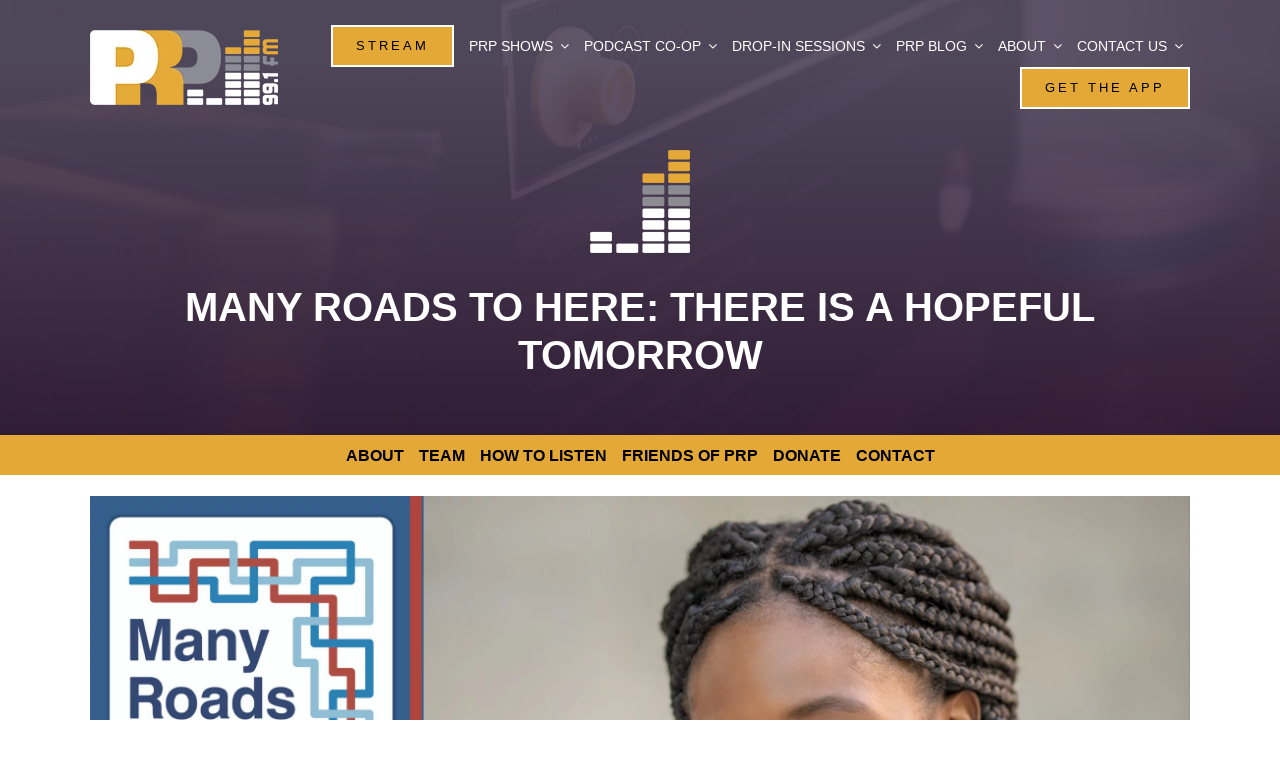

--- FILE ---
content_type: text/html; charset=UTF-8
request_url: https://prp.fm/many-roads-to-here-there-is-a-hopeful-tomorrow/
body_size: 22109
content:
<!DOCTYPE html>
<html class="avada-html-layout-wide avada-html-header-position-top" lang="en-US" prefix="og: http://ogp.me/ns# fb: http://ogp.me/ns/fb#">
<head>
	<meta http-equiv="X-UA-Compatible" content="IE=edge" />
	<meta http-equiv="Content-Type" content="text/html; charset=utf-8"/>
	<meta name="viewport" content="width=device-width, initial-scale=1" />
	<meta name='robots' content='index, follow, max-image-preview:large, max-snippet:-1, max-video-preview:-1' />
	<style>img:is([sizes="auto" i], [sizes^="auto," i]) { contain-intrinsic-size: 3000px 1500px }</style>
	
	<!-- This site is optimized with the Yoast SEO Premium plugin v22.7 (Yoast SEO v22.7) - https://yoast.com/wordpress/plugins/seo/ -->
	<title>Many Roads to Here: There is a Hopeful Tomorrow - Portland Radio Project</title>
	<link rel="canonical" href="https://prp.fm/many-roads-to-here-there-is-a-hopeful-tomorrow/" />
	<meta property="og:locale" content="en_US" />
	<meta property="og:type" content="article" />
	<meta property="og:title" content="Many Roads to Here: There is a Hopeful Tomorrow" />
	<meta property="og:description" content="Join us this Sunday, November 1st at 4 pm for [&hellip;]" />
	<meta property="og:url" content="https://prp.fm/many-roads-to-here-there-is-a-hopeful-tomorrow/" />
	<meta property="og:site_name" content="Portland Radio Project" />
	<meta property="article:publisher" content="https://facebook.com/portlandradioproject" />
	<meta property="article:published_time" content="2020-10-31T00:22:35+00:00" />
	<meta property="article:modified_time" content="2020-10-31T18:46:06+00:00" />
	<meta property="og:image" content="https://prp.fm/wp-content/uploads/2020/10/MRTH_Blog-Banner_Jenny-1.png" />
	<meta property="og:image:width" content="2240" />
	<meta property="og:image:height" content="1260" />
	<meta property="og:image:type" content="image/png" />
	<meta name="author" content="Degen Larkin" />
	<meta name="twitter:card" content="summary_large_image" />
	<meta name="twitter:creator" content="@pdxradioproject" />
	<meta name="twitter:site" content="@pdxradioproject" />
	<meta name="twitter:label1" content="Written by" />
	<meta name="twitter:data1" content="Degen Larkin" />
	<meta name="twitter:label2" content="Est. reading time" />
	<meta name="twitter:data2" content="1 minute" />
	<script type="application/ld+json" class="yoast-schema-graph">{"@context":"https://schema.org","@graph":[{"@type":"Article","@id":"https://prp.fm/many-roads-to-here-there-is-a-hopeful-tomorrow/#article","isPartOf":{"@id":"https://prp.fm/many-roads-to-here-there-is-a-hopeful-tomorrow/"},"author":{"name":"Degen Larkin","@id":"https://prp.fm/#/schema/person/6fea32a94e64fddfb9c7bb8945af1c25"},"headline":"Many Roads to Here: There is a Hopeful Tomorrow","datePublished":"2020-10-31T00:22:35+00:00","dateModified":"2020-10-31T18:46:06+00:00","mainEntityOfPage":{"@id":"https://prp.fm/many-roads-to-here-there-is-a-hopeful-tomorrow/"},"wordCount":229,"commentCount":0,"publisher":{"@id":"https://prp.fm/#organization"},"image":{"@id":"https://prp.fm/many-roads-to-here-there-is-a-hopeful-tomorrow/#primaryimage"},"thumbnailUrl":"https://prp.fm/wp-content/uploads/2020/10/MRTH_Blog-Banner_Jenny-1.png","keywords":["#Burundi","#ImmigrantStory","#JennyMunezero","#ManyRoadsToHere","PRPpodcastCoop"],"articleSection":["PRP Podcast Co-op"],"inLanguage":"en-US","potentialAction":[{"@type":"CommentAction","name":"Comment","target":["https://prp.fm/many-roads-to-here-there-is-a-hopeful-tomorrow/#respond"]}]},{"@type":"WebPage","@id":"https://prp.fm/many-roads-to-here-there-is-a-hopeful-tomorrow/","url":"https://prp.fm/many-roads-to-here-there-is-a-hopeful-tomorrow/","name":"Many Roads to Here: There is a Hopeful Tomorrow - Portland Radio Project","isPartOf":{"@id":"https://prp.fm/#website"},"primaryImageOfPage":{"@id":"https://prp.fm/many-roads-to-here-there-is-a-hopeful-tomorrow/#primaryimage"},"image":{"@id":"https://prp.fm/many-roads-to-here-there-is-a-hopeful-tomorrow/#primaryimage"},"thumbnailUrl":"https://prp.fm/wp-content/uploads/2020/10/MRTH_Blog-Banner_Jenny-1.png","datePublished":"2020-10-31T00:22:35+00:00","dateModified":"2020-10-31T18:46:06+00:00","breadcrumb":{"@id":"https://prp.fm/many-roads-to-here-there-is-a-hopeful-tomorrow/#breadcrumb"},"inLanguage":"en-US","potentialAction":[{"@type":"ReadAction","target":["https://prp.fm/many-roads-to-here-there-is-a-hopeful-tomorrow/"]}]},{"@type":"ImageObject","inLanguage":"en-US","@id":"https://prp.fm/many-roads-to-here-there-is-a-hopeful-tomorrow/#primaryimage","url":"https://prp.fm/wp-content/uploads/2020/10/MRTH_Blog-Banner_Jenny-1.png","contentUrl":"https://prp.fm/wp-content/uploads/2020/10/MRTH_Blog-Banner_Jenny-1.png","width":2240,"height":1260},{"@type":"BreadcrumbList","@id":"https://prp.fm/many-roads-to-here-there-is-a-hopeful-tomorrow/#breadcrumb","itemListElement":[{"@type":"ListItem","position":1,"name":"Home","item":"https://prp.fm/"},{"@type":"ListItem","position":2,"name":"Many Roads to Here: There is a Hopeful Tomorrow"}]},{"@type":"WebSite","@id":"https://prp.fm/#website","url":"https://prp.fm/","name":"Portland Radio Project","description":"Feed the Stream","publisher":{"@id":"https://prp.fm/#organization"},"potentialAction":[{"@type":"SearchAction","target":{"@type":"EntryPoint","urlTemplate":"https://prp.fm/?s={search_term_string}"},"query-input":"required name=search_term_string"}],"inLanguage":"en-US"},{"@type":"Organization","@id":"https://prp.fm/#organization","name":"Portland Radio Project","url":"https://prp.fm/","logo":{"@type":"ImageObject","inLanguage":"en-US","@id":"https://prp.fm/#/schema/logo/image/","url":"https://prp.fm/wp-content/uploads/2022/05/Artboard-1@4x.png","contentUrl":"https://prp.fm/wp-content/uploads/2022/05/Artboard-1@4x.png","width":2880,"height":1728,"caption":"Portland Radio Project"},"image":{"@id":"https://prp.fm/#/schema/logo/image/"},"sameAs":["https://facebook.com/portlandradioproject","https://x.com/pdxradioproject"]},{"@type":"Person","@id":"https://prp.fm/#/schema/person/6fea32a94e64fddfb9c7bb8945af1c25","name":"Degen Larkin","url":"https://prp.fm/author/degen/"}]}</script>
	<!-- / Yoast SEO Premium plugin. -->


<link rel='dns-prefetch' href='//js.hs-scripts.com' />
<link rel='dns-prefetch' href='//www.google.com' />
<link rel="alternate" type="application/rss+xml" title="Portland Radio Project &raquo; Feed" href="https://prp.fm/feed/" />
<link rel="alternate" type="application/rss+xml" title="Portland Radio Project &raquo; Comments Feed" href="https://prp.fm/comments/feed/" />
<link rel="alternate" type="text/calendar" title="Portland Radio Project &raquo; iCal Feed" href="https://prp.fm/events/?ical=1" />
					<link rel="shortcut icon" href="https://prp.fm/wp-content/uploads/2022/09/PFP-sound-bars-favicon-64.jpg" type="image/x-icon" />
		
					<!-- Apple Touch Icon -->
			<link rel="apple-touch-icon" sizes="180x180" href="https://prp.fm/wp-content/uploads/2022/09/PFP-sound-bars-favicon-180.jpg">
		
					<!-- Android Icon -->
			<link rel="icon" sizes="192x192" href="https://prp.fm/wp-content/uploads/2022/09/PFP-sound-bars-favicon-192.jpg">
		
					<!-- MS Edge Icon -->
			<meta name="msapplication-TileImage" content="https://prp.fm/wp-content/uploads/2022/09/PFP-sound-bars-favicon-270.jpg">
				<link rel="alternate" type="application/rss+xml" title="Portland Radio Project &raquo; Many Roads to Here: There is a Hopeful Tomorrow Comments Feed" href="https://prp.fm/many-roads-to-here-there-is-a-hopeful-tomorrow/feed/" />

		<meta property="og:title" content="Many Roads to Here: There is a Hopeful Tomorrow"/>
		<meta property="og:type" content="article"/>
		<meta property="og:url" content="https://prp.fm/many-roads-to-here-there-is-a-hopeful-tomorrow/"/>
		<meta property="og:site_name" content="Portland Radio Project"/>
		<meta property="og:description" content="Join us this Sunday, November 1st at 4 pm for the return of  Many Roads to Here, a production of The Immigrant Story and the latest addition to PRP’s Podcast Co-op, capturing the immigrant experience in the U.S. through monthly profiles. Voices from across the globe offer intimate accounts of immigration, war, genocide, and success."/>

									<meta property="og:image" content="https://prp.fm/wp-content/uploads/2020/10/MRTH_Blog-Banner_Jenny-1.png"/>
							<style id='classic-theme-styles-inline-css' type='text/css'>
/*! This file is auto-generated */
.wp-block-button__link{color:#fff;background-color:#32373c;border-radius:9999px;box-shadow:none;text-decoration:none;padding:calc(.667em + 2px) calc(1.333em + 2px);font-size:1.125em}.wp-block-file__button{background:#32373c;color:#fff;text-decoration:none}
</style>
<link rel='stylesheet' id='child-style-css' href='https://prp.fm/wp-content/themes/Avada-Child-Theme/style.css?ver=6.8.3' type='text/css' media='all' />
<link rel='stylesheet' id='fusion-dynamic-css-css' href='https://prp.fm/wp-content/uploads/fusion-styles/497fbdac4e5e775dc3c3efc458fa2b7a.min.css?ver=3.8.2' type='text/css' media='all' />
<link rel="https://api.w.org/" href="https://prp.fm/wp-json/" /><link rel="alternate" title="JSON" type="application/json" href="https://prp.fm/wp-json/wp/v2/posts/20728" /><link rel="EditURI" type="application/rsd+xml" title="RSD" href="https://prp.fm/xmlrpc.php?rsd" />
<link rel='shortlink' href='https://prp.fm/?p=20728' />
<link rel="alternate" title="oEmbed (JSON)" type="application/json+oembed" href="https://prp.fm/wp-json/oembed/1.0/embed?url=https%3A%2F%2Fprp.fm%2Fmany-roads-to-here-there-is-a-hopeful-tomorrow%2F" />
<link rel="alternate" title="oEmbed (XML)" type="text/xml+oembed" href="https://prp.fm/wp-json/oembed/1.0/embed?url=https%3A%2F%2Fprp.fm%2Fmany-roads-to-here-there-is-a-hopeful-tomorrow%2F&#038;format=xml" />
			<!-- DO NOT COPY THIS SNIPPET! Start of Page Analytics Tracking for HubSpot WordPress plugin v11.3.37-->
			<script class="hsq-set-content-id" data-content-id="blog-post">
				var _hsq = _hsq || [];
				_hsq.push(["setContentType", "blog-post"]);
			</script>
			<!-- DO NOT COPY THIS SNIPPET! End of Page Analytics Tracking for HubSpot WordPress plugin -->
			
<!-- StarBox - the Author Box for Humans 3.5.0, visit: http://wordpress.org/plugins/starbox/ -->
<!-- /StarBox - the Author Box for Humans -->

<link rel='stylesheet' id='933bd16ed6-css' href='https://prp.fm/wp-content/plugins/starbox/themes/business/css/frontend.min.css?ver=3.5.0' type='text/css' media='all' />
<script type="text/javascript" src="https://prp.fm/wp-includes/js/jquery/jquery.min.js?ver=3.7.1" id="jquery-core-js"></script>
<script type="text/javascript" src="https://prp.fm/wp-content/plugins/starbox/themes/business/js/frontend.min.js?ver=3.5.0" id="c8baeed0ba-js"></script>
<link rel='stylesheet' id='504de2c946-css' href='https://prp.fm/wp-content/plugins/starbox/themes/admin/css/hidedefault.min.css?ver=3.5.0' type='text/css' media='all' />
<meta name="tec-api-version" content="v1"><meta name="tec-api-origin" content="https://prp.fm"><link rel="alternate" href="https://prp.fm/wp-json/tribe/events/v1/" /><style type="text/css" id="css-fb-visibility">@media screen and (max-width: 640px){.fusion-no-small-visibility{display:none !important;}body .sm-text-align-center{text-align:center !important;}body .sm-text-align-left{text-align:left !important;}body .sm-text-align-right{text-align:right !important;}body .sm-flex-align-center{justify-content:center !important;}body .sm-flex-align-flex-start{justify-content:flex-start !important;}body .sm-flex-align-flex-end{justify-content:flex-end !important;}body .sm-mx-auto{margin-left:auto !important;margin-right:auto !important;}body .sm-ml-auto{margin-left:auto !important;}body .sm-mr-auto{margin-right:auto !important;}body .fusion-absolute-position-small{position:absolute;top:auto;width:100%;}.awb-sticky.awb-sticky-small{ position: sticky; top: var(--awb-sticky-offset,0); }}@media screen and (min-width: 641px) and (max-width: 1024px){.fusion-no-medium-visibility{display:none !important;}body .md-text-align-center{text-align:center !important;}body .md-text-align-left{text-align:left !important;}body .md-text-align-right{text-align:right !important;}body .md-flex-align-center{justify-content:center !important;}body .md-flex-align-flex-start{justify-content:flex-start !important;}body .md-flex-align-flex-end{justify-content:flex-end !important;}body .md-mx-auto{margin-left:auto !important;margin-right:auto !important;}body .md-ml-auto{margin-left:auto !important;}body .md-mr-auto{margin-right:auto !important;}body .fusion-absolute-position-medium{position:absolute;top:auto;width:100%;}.awb-sticky.awb-sticky-medium{ position: sticky; top: var(--awb-sticky-offset,0); }}@media screen and (min-width: 1025px){.fusion-no-large-visibility{display:none !important;}body .lg-text-align-center{text-align:center !important;}body .lg-text-align-left{text-align:left !important;}body .lg-text-align-right{text-align:right !important;}body .lg-flex-align-center{justify-content:center !important;}body .lg-flex-align-flex-start{justify-content:flex-start !important;}body .lg-flex-align-flex-end{justify-content:flex-end !important;}body .lg-mx-auto{margin-left:auto !important;margin-right:auto !important;}body .lg-ml-auto{margin-left:auto !important;}body .lg-mr-auto{margin-right:auto !important;}body .fusion-absolute-position-large{position:absolute;top:auto;width:100%;}.awb-sticky.awb-sticky-large{ position: sticky; top: var(--awb-sticky-offset,0); }}</style>
<!-- WordPress Facebook Integration Begin -->
<!-- Facebook Pixel Code -->
<script>
!function(f,b,e,v,n,t,s){if(f.fbq)return;n=f.fbq=function(){n.callMethod?
n.callMethod.apply(n,arguments):n.queue.push(arguments)};if(!f._fbq)f._fbq=n;
n.push=n;n.loaded=!0;n.version='2.0';n.queue=[];t=b.createElement(e);t.async=!0;
t.src=v;s=b.getElementsByTagName(e)[0];s.parentNode.insertBefore(t,s)}(window,
document,'script','https://connect.facebook.net/en_US/fbevents.js');
fbq('init', '134424857246463', {}, {
    "agent": "wordpress-6.8.3-1.6.0"
});

fbq('track', 'PageView', {
    "source": "wordpress",
    "version": "6.8.3",
    "pluginVersion": "1.6.0"
});
</script>
<!-- DO NOT MODIFY -->
<!-- End Facebook Pixel Code -->
<!-- WordPress Facebook Integration end -->
      
<!-- Facebook Pixel Code -->
<noscript>
<img height="1" width="1" style="display:none"
src="https://www.facebook.com/tr?id=134424857246463&ev=PageView&noscript=1"/>
</noscript>
<!-- DO NOT MODIFY -->
<!-- End Facebook Pixel Code -->
    <link rel="icon" href="https://prp.fm/wp-content/uploads/2022/09/PFP-sound-bars-reverse-copy-66x66.png" sizes="32x32" />
<link rel="icon" href="https://prp.fm/wp-content/uploads/2022/09/PFP-sound-bars-reverse-copy.png" sizes="192x192" />
<link rel="apple-touch-icon" href="https://prp.fm/wp-content/uploads/2022/09/PFP-sound-bars-reverse-copy.png" />
<meta name="msapplication-TileImage" content="https://prp.fm/wp-content/uploads/2022/09/PFP-sound-bars-reverse-copy.png" />
		<style type="text/css" id="wp-custom-css">
			/* Change thermometer outline and labels to gold */
.donation-thermometer svg {
  stroke: #E5A02F !important; /* Gold outline */
}

.donation-thermometer text {
  fill: #E5A02F !important; /* Gold text labels */
}
		</style>
				<script type="text/javascript">
			var doc = document.documentElement;
			doc.setAttribute( 'data-useragent', navigator.userAgent );
		</script>
		
	<!-- Google tag (gtag.js) -->
<script async src="https://www.googletagmanager.com/gtag/js?id=G-32BC6LJXTC"></script>
<script>
  window.dataLayer = window.dataLayer || [];
  function gtag(){dataLayer.push(arguments);}
  gtag('js', new Date());

  gtag('config', 'G-32BC6LJXTC');
</script></head>

<body class="wp-singular post-template-default single single-post postid-20728 single-format-standard wp-theme-Avada wp-child-theme-Avada-Child-Theme tribe-no-js fusion-image-hovers fusion-pagination-sizing fusion-button_type-flat fusion-button_span-no fusion-button_gradient-linear avada-image-rollover-circle-no avada-image-rollover-yes avada-image-rollover-direction-fade fusion-body ltr no-tablet-sticky-header no-mobile-sticky-header no-mobile-slidingbar fusion-disable-outline fusion-sub-menu-fade mobile-logo-pos-left layout-wide-mode avada-has-boxed-modal-shadow- layout-scroll-offset-full avada-has-zero-margin-offset-top fusion-top-header menu-text-align-center mobile-menu-design-modern fusion-show-pagination-text fusion-header-layout-v1 avada-responsive avada-footer-fx-none avada-menu-highlight-style-textcolor fusion-search-form-clean fusion-main-menu-search-overlay fusion-avatar-square avada-dropdown-styles avada-blog-layout-grid avada-blog-archive-layout-grid avada-ec-not-100-width avada-ec-meta-layout-sidebar avada-header-shadow-no avada-menu-icon-position-left avada-has-megamenu-shadow avada-has-mainmenu-dropdown-divider avada-has-header-100-width avada-has-pagetitle-100-width avada-has-pagetitle-bg-full avada-has-mobile-menu-search avada-has-main-nav-search-icon avada-has-breadcrumb-mobile-hidden avada-has-titlebar-hide avada-has-transparent-grid-sep-color avada-has-transparent-timeline_color avada-has-pagination-width_height avada-flyout-menu-direction-fade avada-ec-views-v2" data-awb-post-id="20728">
		<a class="skip-link screen-reader-text" href="#content">Skip to content</a>

	<div id="boxed-wrapper">
		<div class="fusion-sides-frame"></div>
		<div id="wrapper" class="fusion-wrapper">
			<div id="home" style="position:relative;top:-1px;"></div>
							<div class="fusion-tb-header"><div class="fusion-fullwidth fullwidth-box fusion-builder-row-1 fusion-flex-container has-pattern-background has-mask-background hundred-percent-fullwidth non-hundred-percent-height-scrolling fusion-sticky-container fusion-custom-z-index fusion-absolute-container fusion-absolute-position-medium fusion-absolute-position-large" style="background-color: rgba(255,255,255,0);background-position: center center;background-repeat: no-repeat;border-width: 0px 0px 0px 0px;border-color:var(--awb-color2);border-style:solid;" data-transition-offset="35" data-scroll-offset="0" data-sticky-height-transition="1" data-sticky-medium-visibility="1" data-sticky-large-visibility="1" ><div class="fusion-builder-row fusion-row fusion-flex-align-items-center" style="width:calc( 100% + 0px ) !important;max-width:calc( 100% + 0px ) !important;margin-left: calc(-0px / 2 );margin-right: calc(-0px / 2 );"><div class="fusion-layout-column fusion_builder_column fusion-builder-column-0 fusion_builder_column_1_5 1_5 fusion-flex-column fusion-column-inner-bg-wrapper"><div class="fusion-column-wrapper fusion-flex-justify-content-flex-start fusion-content-layout-row fusion-content-nowrap" style="padding: 0px 0px 0px 0px;"><div ><style>.fusion-imageframe.imageframe-1{ margin-right : 10px;}</style><span class=" has-fusion-standard-logo fusion-imageframe imageframe-none imageframe-1 hover-type-none" style="max-width:250px;"><a class="fusion-no-lightbox" href="https://prp.fm/" target="_self"><img decoding="async" src="https://prp.fm/wp-content/uploads/2022/09/PRP-logo-reversed-75.png" srcset="https://prp.fm/wp-content/uploads/2022/09/PRP-logo-reversed-75.png 1x, https://prp.fm/wp-content/uploads/2022/09/PRP-logo-reversed-150.png 2x" style="max-height:75px;height:auto;" retina_url="https://prp.fm/wp-content/uploads/2022/09/PRP-logo-reversed-150.png" width="188" height="75" class="img-responsive fusion-standard-logo disable-lazyload" alt="Portland Radio Project Logo" /></a></span></div></div><span class="fusion-column-inner-bg hover-type-none"><a class="fusion-column-anchor" href="https://prp.fm/"><span class="fusion-column-inner-bg-image" style="background-position:left top;background-repeat:no-repeat;-webkit-background-size:cover;-moz-background-size:cover;-o-background-size:cover;background-size:cover;"></span></a></span><style type="text/css">.fusion-body .fusion-builder-column-0{width:20% !important;margin-top : 0px;margin-bottom : 0px;}.fusion-builder-column-0 > .fusion-column-wrapper {padding-top : 0px !important;padding-right : 0px !important;margin-right : 0;padding-bottom : 0px !important;padding-left : 0px !important;margin-left : 0;}.fusion-flex-container .fusion-row .fusion-builder-column-0 > .fusion-column-inner-bg { margin-right:0;margin-left:0; }@media only screen and (max-width:1024px) {.fusion-body .fusion-builder-column-0{width:25% !important;order : 0;}.fusion-builder-column-0 > .fusion-column-wrapper {margin-right : 0;margin-left : 0;}.fusion-flex-container .fusion-row .fusion-builder-column-0 > .fusion-column-inner-bg { margin-right:0;margin-left:0; }}@media only screen and (max-width:640px) {.fusion-body .fusion-builder-column-0{width:75% !important;order : 0;}.fusion-builder-column-0 > .fusion-column-wrapper {margin-right : 0;margin-left : 0;}.fusion-flex-container .fusion-row .fusion-builder-column-0 > .fusion-column-inner-bg { margin-right:0;margin-left:0; }}</style></div><div class="fusion-layout-column fusion_builder_column fusion-builder-column-1 fusion_builder_column_4_5 4_5 fusion-flex-column"><div class="fusion-column-wrapper fusion-flex-justify-content-flex-start fusion-content-layout-column" style="background-position:left top;background-repeat:no-repeat;-webkit-background-size:cover;-moz-background-size:cover;-o-background-size:cover;background-size:cover;padding: 0px 0px 0px 0px;"><nav class="fusion-menu-element-wrapper direction-row mode-dropdown expand-method-hover submenu-mode-dropdown mobile-mode-collapse-to-button mobile-size-full-absolute icons-position-left dropdown-carets-yes has-active-border-bottom-no has-active-border-left-no has-active-border-right-no mobile-trigger-fullwidth-off mobile-indent-on mobile-justify-left main-justify-left loading mega-menu-loading expand-right submenu-transition-fade" aria-label="Menu" data-breakpoint="640" data-count="0" data-transition-type="center" data-transition-time="300"><button type="button" class="avada-menu-mobile-menu-trigger no-text" onClick="fusionNavClickExpandBtn(this);" aria-expanded="false" aria-controls="menu-main-menu"><span class="inner"><span class="collapsed-nav-text"><span class="screen-reader-text">Toggle Navigation</span></span><span class="collapsed-nav-icon"><span class="collapsed-nav-icon-open fa-align-justify fas"></span><span class="collapsed-nav-icon-close fa-window-close fas"></span></span></span></button><style>.fusion-body .fusion-menu-element-wrapper[data-count="0"],.fusion-body .fusion-menu-element-wrapper[data-count="0"] .fusion-menu-element-list .menu-item > a{font-size:14px;}.fusion-body .fusion-menu-element-wrapper[data-count="0"] .fusion-menu-element-list{justify-content:flex-end;font-family:var(--awb-typography4-font-family);font-weight:var(--awb-typography4-font-weight);font-style:var(--awb-typography4-font-style);}.fusion-body .fusion-menu-element-wrapper[data-count="0"] > .avada-menu-mobile-menu-trigger{font-family:var(--awb-typography4-font-family);font-weight:var(--awb-typography4-font-weight);font-style:var(--awb-typography4-font-style);background-color:rgba(255,255,255,0);color:var(--awb-color1);padding-top:0px;padding-right:0px;padding-bottom:0px;padding-left:0px;font-size:40px;}.fusion-body .fusion-sticky-container.fusion-sticky-transition .fusion-menu-element-wrapper[data-count="0"] .fusion-menu-element-list{min-height:70px;}.fusion-body .fusion-menu-element-wrapper[data-count="0"] .fusion-menu-element-list > li,.fusion-body .fusion-menu-element-wrapper[data-count="0"] .fusion-menu-element-list .fusion-megamenu-title{text-transform:uppercase;}.fusion-body .fusion-menu-element-wrapper[data-count="0"] .fusion-menu-element-list > li{margin-left:calc(15px / 2);margin-right:calc(15px / 2);}.fusion-body .fusion-menu-element-wrapper[data-count="0"] .fusion-overlay-search .fusion-close-search:before,.fusion-body .fusion-menu-element-wrapper[data-count="0"] .fusion-overlay-search .fusion-close-search:after{background:var(--awb-color1);}.fusion-body .fusion-menu-element-wrapper[data-count="0"]:not(.collapse-enabled) .fusion-menu-element-list > li:not(.fusion-menu-item-button):not(.custom-menu-search-overlay):focus-within > a{color:var(--awb-color2) !important;}.fusion-body .fusion-menu-element-wrapper[data-count="0"]:not(.collapse-enabled) .fusion-menu-element-list > li:not(.fusion-menu-item-button):not(.custom-menu-search-overlay):hover > a,.fusion-body .fusion-menu-element-wrapper[data-count="0"]:not(.collapse-enabled) .fusion-menu-element-list > li:not(.fusion-menu-item-button).hover > a,.fusion-body .fusion-menu-element-wrapper[data-count="0"]:not(.collapse-enabled) .fusion-menu-element-list > li:not(.fusion-menu-item-button):not(.custom-menu-search-overlay):focus > a,.fusion-body .fusion-menu-element-wrapper[data-count="0"]:not(.collapse-enabled) .fusion-menu-element-list > li:not(.fusion-menu-item-button):not(.custom-menu-search-overlay):active > a,.fusion-body .fusion-menu-element-wrapper[data-count="0"]:not(.collapse-enabled) .fusion-menu-element-list > li:not(.fusion-menu-item-button).current-menu-item > a{color:var(--awb-color2) !important;}.fusion-body .fusion-menu-element-wrapper[data-count="0"]:not(.collapse-enabled) .fusion-menu-element-list > li:not(.fusion-menu-item-button).current-menu-ancestor:not(.awb-flyout-top-level-no-link) > a{color:var(--awb-color2) !important;}.fusion-body .fusion-menu-element-wrapper[data-count="0"]:not(.collapse-enabled) .fusion-menu-element-list > li:not(.fusion-menu-item-button).current-menu-parent:not(.awb-flyout-top-level-no-link) > a{color:var(--awb-color2) !important;}.fusion-body .fusion-menu-element-wrapper[data-count="0"]:not(.collapse-enabled) .fusion-menu-element-list > li:not(.fusion-menu-item-button).expanded > a{color:var(--awb-color2) !important;}.fusion-body .fusion-menu-element-wrapper[data-count="0"]:not(.collapse-enabled) .fusion-menu-element-list > li:not(.fusion-menu-item-button):hover > .fusion-open-nav-submenu{color:var(--awb-color2) !important;}.fusion-body .fusion-menu-element-wrapper[data-count="0"]:not(.collapse-enabled) .fusion-menu-element-list > li:not(.fusion-menu-item-button).hover > .fusion-open-nav-submenu{color:var(--awb-color2) !important;}.fusion-body .fusion-menu-element-wrapper[data-count="0"]:not(.collapse-enabled) .fusion-menu-element-list > li:not(.fusion-menu-item-button):focus > .fusion-open-nav-submenu{color:var(--awb-color2) !important;}.fusion-body .fusion-menu-element-wrapper[data-count="0"]:not(.collapse-enabled) .fusion-menu-element-list > li:not(.fusion-menu-item-button):active > .fusion-open-nav-submenu{color:var(--awb-color2) !important;}.fusion-body .fusion-menu-element-wrapper[data-count="0"]:not(.collapse-enabled) .fusion-menu-element-list > li:not(.fusion-menu-item-button):focus-within > .fusion-open-nav-submenu{color:var(--awb-color2) !important;}.fusion-body .fusion-menu-element-wrapper[data-count="0"]:not(.collapse-enabled) .fusion-menu-element-list > li:not(.fusion-menu-item-button).current-menu-item > .fusion-open-nav-submenu{color:var(--awb-color2) !important;}.fusion-body .fusion-menu-element-wrapper[data-count="0"]:not(.collapse-enabled) .fusion-menu-element-list > li:not(.fusion-menu-item-button).current-menu-ancestor > .fusion-open-nav-submenu{color:var(--awb-color2) !important;}.fusion-body .fusion-menu-element-wrapper[data-count="0"]:not(.collapse-enabled) .fusion-menu-element-list > li:not(.fusion-menu-item-button).current-menu-parent > .fusion-open-nav-submenu{color:var(--awb-color2) !important;}.fusion-body .fusion-menu-element-wrapper[data-count="0"]:not(.collapse-enabled) .fusion-menu-element-list > li:not(.fusion-menu-item-button).expanded > .fusion-open-nav-submenu{color:var(--awb-color2) !important;}.fusion-body .fusion-menu-element-wrapper[data-count="0"] .fusion-menu-element-list .sub-menu > li,.fusion-body .fusion-menu-element-wrapper[data-count="0"] .fusion-menu-element-list .sub-menu li a{font-family:inherit;font-weight:400;}.fusion-body .fusion-menu-element-wrapper[data-count="0"] .sub-menu .fusion-menu-cart,.fusion-body .fusion-menu-element-wrapper[data-count="0"] .custom-menu-search-dropdown .fusion-menu-searchform-dropdown .fusion-search-form-content,.fusion-body .fusion-menu-element-wrapper[data-count="0"] .avada-menu-login-box .avada-custom-menu-item-contents,.fusion-body .fusion-menu-element-wrapper[data-count="0"] .fusion-menu-element-list ul:not(.fusion-megamenu) > li:not(.fusion-menu-item-button){background-color:var(--awb-color2);color:var(--awb-color5);}.fusion-body .fusion-menu-element-wrapper[data-count="0"] .fusion-menu-element-list ul:not(.fusion-megamenu) > li:not(.fusion-menu-item-button) > a{color:var(--awb-color5) !important;}.fusion-body .fusion-menu-element-wrapper[data-count="0"] .fusion-menu-element-list ul:not(.fusion-megamenu):not(.fusion-menu-searchform-dropdown) > li:not(.fusion-menu-item-button):focus-within{background-color:var(--awb-color4);}.fusion-body .fusion-menu-element-wrapper[data-count="0"] .fusion-menu-element-list ul:not(.fusion-megamenu):not(.fusion-menu-searchform-dropdown) > li:not(.fusion-menu-item-button):hover,.fusion-body .fusion-menu-element-wrapper[data-count="0"] .fusion-menu-element-list ul:not(.fusion-megamenu):not(.fusion-menu-searchform-dropdown) > li:not(.fusion-menu-item-button).hover,.fusion-body .fusion-menu-element-wrapper[data-count="0"] .fusion-menu-element-list ul:not(.fusion-megamenu):not(.fusion-menu-searchform-dropdown) > li:not(.fusion-menu-item-button):focus,.fusion-body .fusion-menu-element-wrapper[data-count="0"] .fusion-menu-element-list ul:not(.fusion-megamenu):not(.fusion-menu-searchform-dropdown) > li:not(.fusion-menu-item-button).expanded{background-color:var(--awb-color4);}.fusion-body .fusion-menu-element-wrapper[data-count="0"] .fusion-menu-element-list ul:not(.fusion-megamenu) > li.current-menu-item:not(.fusion-menu-item-button){background-color:var(--awb-color4);}.fusion-body .fusion-menu-element-wrapper[data-count="0"] .fusion-menu-element-list ul:not(.fusion-megamenu) > li.current-menu-parent:not(.fusion-menu-item-button){background-color:var(--awb-color4);}.fusion-body .fusion-menu-element-wrapper[data-count="0"] .fusion-menu-element-list ul:not(.fusion-megamenu) > li.current-menu-ancestor:not(.fusion-menu-item-button){background-color:var(--awb-color4);}.fusion-body .fusion-menu-element-wrapper[data-count="0"] .fusion-menu-element-list ul:not(.fusion-megamenu) > li.current_page_item:not(.fusion-menu-item-button){background-color:var(--awb-color4);}.fusion-body .fusion-menu-element-wrapper[data-count="0"] .fusion-menu-element-list ul:not(.fusion-megamenu) > li:focus-within > a{color:var(--awb-color1) !important;}.fusion-body .fusion-menu-element-wrapper[data-count="0"]:not(.collapse-enabled) .fusion-menu-element-list > li:not(.fusion-menu-item-button) > a,.fusion-body .fusion-menu-element-wrapper[data-count="0"]:not(.collapse-enabled) .fusion-menu-element-list > li:not(.fusion-menu-item-button) > .fusion-open-nav-submenu,.fusion-body .fusion-menu-element-wrapper[data-count="0"] .fusion-menu-element-list ul:not(.fusion-megamenu) > li:hover > a,.fusion-body .fusion-menu-element-wrapper[data-count="0"] .fusion-menu-element-list ul:not(.fusion-megamenu) > li.hover > a,.fusion-body .fusion-menu-element-wrapper[data-count="0"] .fusion-menu-element-list ul:not(.fusion-megamenu) > li:focus > a,.fusion-body .fusion-menu-element-wrapper[data-count="0"] .fusion-menu-element-list ul:not(.fusion-megamenu) > li:not(.fusion-menu-item-button):hover > a{color:var(--awb-color1) !important;}.fusion-body .fusion-menu-element-wrapper[data-count="0"] .fusion-menu-element-list ul:not(.fusion-megamenu) > li.hover:not(.fusion-menu-item-button) > a{color:var(--awb-color1) !important;}.fusion-body .fusion-menu-element-wrapper[data-count="0"] .fusion-menu-element-list ul:not(.fusion-megamenu) > li:not(.fusion-menu-item-button):focus > a{color:var(--awb-color1) !important;}.fusion-body .fusion-menu-element-wrapper[data-count="0"] .fusion-menu-element-list ul:not(.fusion-megamenu) > li:not(.fusion-menu-item-button):focus-within > a{color:var(--awb-color1) !important;}.fusion-body .fusion-menu-element-wrapper[data-count="0"] .fusion-menu-element-list ul:not(.fusion-megamenu) > li.expanded > a{color:var(--awb-color1) !important;}.fusion-body .fusion-menu-element-wrapper[data-count="0"] .fusion-menu-element-list ul:not(.fusion-megamenu) > li:not(.fusion-menu-item-button).current-menu-item > a{color:var(--awb-color1) !important;}.fusion-body .fusion-menu-element-wrapper[data-count="0"] .fusion-menu-element-list ul:not(.fusion-megamenu) > li:not(.fusion-menu-item-button).current-menu-ancestor > a{color:var(--awb-color1) !important;}.fusion-body .fusion-menu-element-wrapper[data-count="0"] .fusion-menu-element-list ul:not(.fusion-megamenu) > li:not(.fusion-menu-item-button).current-menu-parent > a{color:var(--awb-color1) !important;}.fusion-body .fusion-menu-element-wrapper[data-count="0"] .fusion-menu-element-list ul:not(.fusion-megamenu) > li:hover > a .fusion-button{color:var(--awb-color1) !important;}.fusion-body .fusion-menu-element-wrapper[data-count="0"] .fusion-menu-element-list ul:not(.fusion-megamenu) > li.hover > a .fusion-button{color:var(--awb-color1) !important;}.fusion-body .fusion-menu-element-wrapper[data-count="0"] .fusion-menu-element-list ul:not(.fusion-megamenu) > li:focus > a .fusion-button{color:var(--awb-color1) !important;}.fusion-body .fusion-menu-element-wrapper[data-count="0"] .fusion-menu-element-list ul:not(.fusion-megamenu) > li:focus-within > a .fusion-button{color:var(--awb-color1) !important;}.fusion-body .fusion-menu-element-wrapper[data-count="0"] .fusion-menu-element-list ul:not(.fusion-megamenu) > li.expanded > a .fusion-button{color:var(--awb-color1) !important;}.fusion-body .fusion-menu-element-wrapper[data-count="0"] .fusion-menu-element-list ul:not(.fusion-megamenu) > li.current-menu-item > a .fusion-button{color:var(--awb-color1) !important;}.fusion-body .fusion-menu-element-wrapper[data-count="0"] .fusion-menu-element-list ul:not(.fusion-megamenu) > li.current-menu-ancestor > a .fusion-button{color:var(--awb-color1) !important;}.fusion-body .fusion-menu-element-wrapper[data-count="0"] .fusion-menu-element-list ul:not(.fusion-megamenu) > li.current-menu-parent > a .fusion-button{color:var(--awb-color1) !important;}.fusion-body .fusion-menu-element-wrapper[data-count="0"] .fusion-menu-element-list ul:not(.fusion-megamenu) > li:hover > .fusion-open-nav-submenu{color:var(--awb-color1) !important;}.fusion-body .fusion-menu-element-wrapper[data-count="0"] .fusion-menu-element-list ul:not(.fusion-megamenu) > li.hover > .fusion-open-nav-submenu{color:var(--awb-color1) !important;}.fusion-body .fusion-menu-element-wrapper[data-count="0"] .fusion-menu-element-list ul:not(.fusion-megamenu) > li:focus > .fusion-open-nav-submenu{color:var(--awb-color1) !important;}.fusion-body .fusion-menu-element-wrapper[data-count="0"] .fusion-menu-element-list ul:not(.fusion-megamenu) > li:focus-within > .fusion-open-nav-submenu{color:var(--awb-color1) !important;}.fusion-body .fusion-menu-element-wrapper[data-count="0"] .fusion-menu-element-list ul:not(.fusion-megamenu) > li.expanded > .fusion-open-nav-submenu{color:var(--awb-color1) !important;}.fusion-body .fusion-menu-element-wrapper[data-count="0"] .fusion-menu-element-list ul:not(.fusion-megamenu) > li.current-menu-item > .fusion-open-nav-submenu{color:var(--awb-color1) !important;}.fusion-body .fusion-menu-element-wrapper[data-count="0"] .fusion-menu-element-list ul:not(.fusion-megamenu) > li.current-menu-ancestor > .fusion-open-nav-submenu{color:var(--awb-color1) !important;}.fusion-body .fusion-menu-element-wrapper[data-count="0"] .fusion-menu-element-list ul:not(.fusion-megamenu) > li.current-menu-parent > .fusion-open-nav-submenu{color:var(--awb-color1) !important;}.fusion-body .fusion-menu-element-wrapper[data-count="0"]:not(.collapse-enabled) .fusion-menu-element-list ul:not(.fusion-megamenu) > li{border-bottom-color:rgba(226,226,226,0);}.fusion-body .fusion-menu-element-wrapper[data-count="0"].collapse-enabled .fusion-menu-element-list{margin-top:15px;}.fusion-body .fusion-menu-element-wrapper[data-count="0"] .fusion-menu-element-list ul{text-transform:none;}.fusion-body .fusion-menu-element-wrapper[data-count="0"]:not(.collapse-enabled) .fusion-menu-element-list > li.menu-item > .fusion-megamenu-icon,.fusion-body .fusion-menu-element-wrapper[data-count="0"]:not(.collapse-enabled) .fusion-menu-element-list > li.menu-item > a > .fusion-megamenu-icon{color:var(--awb-color1);}.fusion-body .fusion-menu-element-wrapper[data-count="0"] .custom-menu-search-dropdown .fusion-main-menu-icon{color:var(--awb-color1) !important;}.fusion-body .fusion-menu-element-wrapper[data-count="0"] .custom-menu-search-overlay .fusion-menu-icon-search.trigger-overlay{color:var(--awb-color1) !important;}.fusion-body .fusion-menu-element-wrapper[data-count="0"] .custom-menu-search-overlay ~ .fusion-overlay-search{color:var(--awb-color1) !important;}.fusion-body .fusion-menu-element-wrapper[data-count="0"]:not(.collapse-enabled) .fusion-menu-element-list > li.menu-item:focus-within > a .fusion-megamenu-icon{color:var(--awb-color3);}.fusion-body .fusion-menu-element-wrapper[data-count="0"]:not(.collapse-enabled) .fusion-menu-element-list > li.menu-item:hover > a .fusion-megamenu-icon,.fusion-body .fusion-menu-element-wrapper[data-count="0"]:not(.collapse-enabled) .fusion-menu-element-list > li.menu-item.hover > a .fusion-megamenu-icon,.fusion-body .fusion-menu-element-wrapper[data-count="0"]:not(.collapse-enabled) .fusion-menu-element-list > li.menu-item:focus > a .fusion-megamenu-icon,.fusion-body .fusion-menu-element-wrapper[data-count="0"]:not(.collapse-enabled) .fusion-menu-element-list > li.menu-item:active > a .fusion-megamenu-icon,.fusion-body .fusion-menu-element-wrapper[data-count="0"]:not(.collapse-enabled) .fusion-menu-element-list > li.menu-item.current-menu-item > a .fusion-megamenu-icon{color:var(--awb-color3);}.fusion-body .fusion-menu-element-wrapper[data-count="0"]:not(.collapse-enabled) .fusion-menu-element-list > li.menu-item.current-menu-ancestor > a .fusion-megamenu-icon{color:var(--awb-color3);}.fusion-body .fusion-menu-element-wrapper[data-count="0"]:not(.collapse-enabled) .fusion-menu-element-list > li:not(.awb-flyout-top-level-no-link).menu-item.current-menu-parent > a .fusion-megamenu-icon{color:var(--awb-color3);}.fusion-body .fusion-menu-element-wrapper[data-count="0"]:not(.collapse-enabled) .fusion-menu-element-list > li.menu-item.expanded > a .fusion-megamenu-icon{color:var(--awb-color3);}.fusion-body .fusion-menu-element-wrapper[data-count="0"].collapse-enabled ul li > a{background:var(--awb-color1) !important;color:var(--awb-color3) !important;font-family:var(--awb-typography4-font-family);font-weight:var(--awb-typography4-font-weight);font-style:var(--awb-typography4-font-style);}.fusion-body .fusion-menu-element-wrapper[data-count="0"].collapse-enabled ul li:focus-within .sub-menu li:not(.current-menu-item):not(.current-menu-ancestor):not(.current-menu-parent):not(.expanded) a{background:var(--awb-color1) !important;color:var(--awb-color3) !important;}.fusion-body .fusion-menu-element-wrapper[data-count="0"].collapse-enabled ul li:hover .sub-menu li:not(.current-menu-item):not(.current-menu-ancestor):not(.current-menu-parent):not(.expanded) a,.fusion-body .fusion-menu-element-wrapper[data-count="0"].collapse-enabled ul li.hover .sub-menu li:not(.current-menu-item):not(.current-menu-ancestor):not(.current-menu-parent):not(.expanded) a,.fusion-body .fusion-menu-element-wrapper[data-count="0"].collapse-enabled ul li:focus .sub-menu li:not(.current-menu-item):not(.current-menu-ancestor):not(.current-menu-parent):not(.expanded) a,.fusion-body .fusion-menu-element-wrapper[data-count="0"].collapse-enabled ul li:active .sub-menu li:not(.current-menu-item):not(.current-menu-ancestor):not(.current-menu-parent):not(.expanded) a,.fusion-body .fusion-menu-element-wrapper[data-count="0"].collapse-enabled ul li.current-menu-item .sub-menu li:not(.current-menu-item):not(.current-menu-ancestor):not(.current-menu-parent):not(.expanded) a{background:var(--awb-color1) !important;color:var(--awb-color3) !important;}.fusion-body .fusion-menu-element-wrapper[data-count="0"].collapse-enabled ul li.current-menu-ancestor .sub-menu li:not(.current-menu-item):not(.current-menu-ancestor):not(.current-menu-parent):not(.expanded) a{background:var(--awb-color1) !important;color:var(--awb-color3) !important;}.fusion-body .fusion-menu-element-wrapper[data-count="0"].collapse-enabled ul li.current-menu-parent .sub-menu li:not(.current-menu-item):not(.current-menu-ancestor):not(.current-menu-parent):not(.expanded) a{background:var(--awb-color1) !important;color:var(--awb-color3) !important;}.fusion-body .fusion-menu-element-wrapper[data-count="0"].collapse-enabled ul li.expanded .sub-menu li:not(.current-menu-item):not(.current-menu-ancestor):not(.current-menu-parent):not(.expanded) a{background:var(--awb-color1) !important;color:var(--awb-color3) !important;}.fusion-body .fusion-menu-element-wrapper[data-count="0"].collapse-enabled ul li.custom-menu-search-inline,.fusion-body .fusion-menu-element-wrapper[data-count="0"].collapse-enabled ul .fusion-menu-form-inline,.fusion-body .fusion-menu-element-wrapper[data-count="0"].collapse-enabled ul li.fusion-menu-item-button,.fusion-body .fusion-menu-element-wrapper[data-count="0"].collapse-enabled ul{background:var(--awb-color1) !important;}.fusion-body .fusion-menu-element-wrapper[data-count="0"].collapse-enabled ul li > a .fusion-button{color:var(--awb-color3) !important;font-family:var(--awb-typography4-font-family);font-weight:var(--awb-typography4-font-weight);font-style:var(--awb-typography4-font-style);}.fusion-body .fusion-menu-element-wrapper[data-count="0"] .custom-menu-search-dropdown:hover .fusion-main-menu-icon,.fusion-body .fusion-menu-element-wrapper[data-count="0"] .custom-menu-search-overlay:hover .fusion-menu-icon-search.trigger-overlay,.fusion-body .fusion-menu-element-wrapper[data-count="0"] .custom-menu-search-overlay:hover ~ .fusion-overlay-search,.fusion-body .fusion-menu-element-wrapper[data-count="0"].collapse-enabled ul li > .fusion-open-nav-submenu-on-click:before{color:var(--awb-color3) !important;}.fusion-body .fusion-menu-element-wrapper[data-count="0"].collapse-enabled ul li:focus-within > a{background:var(--awb-color2) !important;color:var(--awb-color1) !important;}.fusion-body .fusion-menu-element-wrapper[data-count="0"].collapse-enabled ul li:hover > a,.fusion-body .fusion-menu-element-wrapper[data-count="0"].collapse-enabled ul li.hover > a,.fusion-body .fusion-menu-element-wrapper[data-count="0"].collapse-enabled ul li:focus > a,.fusion-body .fusion-menu-element-wrapper[data-count="0"].collapse-enabled ul li:active > a,.fusion-body .fusion-menu-element-wrapper[data-count="0"].collapse-enabled ul li.current-menu-item > a{background:var(--awb-color2) !important;color:var(--awb-color1) !important;}.fusion-body .fusion-menu-element-wrapper[data-count="0"].collapse-enabled ul li.current-menu-ancestor > a{background:var(--awb-color2) !important;color:var(--awb-color1) !important;}.fusion-body .fusion-menu-element-wrapper[data-count="0"].collapse-enabled ul li.current-menu-parent > a{background:var(--awb-color2) !important;color:var(--awb-color1) !important;}.fusion-body .fusion-menu-element-wrapper[data-count="0"].collapse-enabled ul li.expanded > a{background:var(--awb-color2) !important;color:var(--awb-color1) !important;}.fusion-body .fusion-menu-element-wrapper[data-count="0"].collapse-enabled ul li.fusion-menu-item-button:focus-within{background:var(--awb-color2) !important;}.fusion-body .fusion-menu-element-wrapper[data-count="0"].collapse-enabled ul li.fusion-menu-item-button:hover,.fusion-body .fusion-menu-element-wrapper[data-count="0"].collapse-enabled ul li.fusion-menu-item-button.hover,.fusion-body .fusion-menu-element-wrapper[data-count="0"].collapse-enabled ul li.fusion-menu-item-button:focus,.fusion-body .fusion-menu-element-wrapper[data-count="0"].collapse-enabled ul li.fusion-menu-item-button:active,.fusion-body .fusion-menu-element-wrapper[data-count="0"].collapse-enabled ul li.fusion-menu-item-button.current-menu-item{background:var(--awb-color2) !important;}.fusion-body .fusion-menu-element-wrapper[data-count="0"].collapse-enabled ul li.fusion-menu-item-button.current-menu-ancestor{background:var(--awb-color2) !important;}.fusion-body .fusion-menu-element-wrapper[data-count="0"].collapse-enabled ul li.fusion-menu-item-button.current-menu-parent{background:var(--awb-color2) !important;}.fusion-body .fusion-menu-element-wrapper[data-count="0"].collapse-enabled ul li.fusion-menu-item-button.expanded{background:var(--awb-color2) !important;}.fusion-body .fusion-menu-element-wrapper[data-count="0"].collapse-enabled ul li .sub-menu li:not(.current-menu-item):not(.current-menu-ancestor):not(.current-menu-parent):not(.expanded):hover a{background:var(--awb-color2) !important;color:var(--awb-color1) !important;}.fusion-body .fusion-menu-element-wrapper[data-count="0"].collapse-enabled ul li .sub-menu li:not(.current-menu-item):not(.current-menu-ancestor):not(.current-menu-parent):not(.expanded).hover a{background:var(--awb-color2) !important;color:var(--awb-color1) !important;}.fusion-body .fusion-menu-element-wrapper[data-count="0"].collapse-enabled ul li .sub-menu li:not(.current-menu-item):not(.current-menu-ancestor):not(.current-menu-parent):not(.expanded):focus a{background:var(--awb-color2) !important;color:var(--awb-color1) !important;}.fusion-body .fusion-menu-element-wrapper[data-count="0"].collapse-enabled ul li .sub-menu li:not(.current-menu-item):not(.current-menu-ancestor):not(.current-menu-parent):not(.expanded):active a{background:var(--awb-color2) !important;color:var(--awb-color1) !important;}.fusion-body .fusion-menu-element-wrapper[data-count="0"].collapse-enabled ul li .sub-menu li:not(.current-menu-item):not(.current-menu-ancestor):not(.current-menu-parent):not(.expanded):focus-within a{background:var(--awb-color2) !important;color:var(--awb-color1) !important;}.fusion-body .fusion-menu-element-wrapper[data-count="0"].collapse-enabled ul li:hover > .fusion-open-nav-submenu-on-click:before{color:var(--awb-color1) !important;}.fusion-body .fusion-menu-element-wrapper[data-count="0"].collapse-enabled ul li.hover > .fusion-open-nav-submenu-on-click:before{color:var(--awb-color1) !important;}.fusion-body .fusion-menu-element-wrapper[data-count="0"].collapse-enabled ul li:focus > .fusion-open-nav-submenu-on-click:before{color:var(--awb-color1) !important;}.fusion-body .fusion-menu-element-wrapper[data-count="0"].collapse-enabled ul li:active > .fusion-open-nav-submenu-on-click:before{color:var(--awb-color1) !important;}.fusion-body .fusion-menu-element-wrapper[data-count="0"].collapse-enabled ul li:focus-within > .fusion-open-nav-submenu-on-click:before{color:var(--awb-color1) !important;}.fusion-body .fusion-menu-element-wrapper[data-count="0"].collapse-enabled ul li:hover > a .fusion-button{color:var(--awb-color1) !important;}.fusion-body .fusion-menu-element-wrapper[data-count="0"].collapse-enabled ul li.hover > a .fusion-button{color:var(--awb-color1) !important;}.fusion-body .fusion-menu-element-wrapper[data-count="0"].collapse-enabled ul li:focus > a .fusion-button{color:var(--awb-color1) !important;}.fusion-body .fusion-menu-element-wrapper[data-count="0"].collapse-enabled ul li:active > a .fusion-button{color:var(--awb-color1) !important;}.fusion-body .fusion-menu-element-wrapper[data-count="0"].collapse-enabled ul li:focus-within > a .fusion-button{color:var(--awb-color1) !important;}.fusion-body .fusion-menu-element-wrapper[data-count="0"].collapse-enabled ul li.current-menu-item > a .fusion-button{color:var(--awb-color1) !important;}.fusion-body .fusion-menu-element-wrapper[data-count="0"].collapse-enabled ul li.current-menu-ancestor > a .fusion-button{color:var(--awb-color1) !important;}.fusion-body .fusion-menu-element-wrapper[data-count="0"].collapse-enabled ul li.current-menu-parent > a .fusion-button{color:var(--awb-color1) !important;}.fusion-body .fusion-menu-element-wrapper[data-count="0"].collapse-enabled ul li.expanded > a .fusion-button{color:var(--awb-color1) !important;}.fusion-body .fusion-menu-element-wrapper[data-count="0"].collapse-enabled ul li.current-menu-item > .fusion-open-nav-submenu-on-click:before{color:var(--awb-color1) !important;}.fusion-body .fusion-menu-element-wrapper[data-count="0"].collapse-enabled ul li.current-menu-parent > .fusion-open-nav-submenu-on-click:before{color:var(--awb-color1) !important;}.fusion-body .fusion-menu-element-wrapper[data-count="0"].collapse-enabled ul li.current-menu-ancestor > .fusion-open-nav-submenu-on-click:before{color:var(--awb-color1) !important;}.fusion-body .fusion-menu-element-wrapper[data-count="0"].collapse-enabled ul.sub-menu.sub-menu li.current-menu-ancestor > .fusion-open-nav-submenu-on-click:before{color:var(--awb-color1) !important;}.fusion-body .fusion-menu-element-wrapper[data-count="0"].collapse-enabled ul.sub-menu.sub-menu li.current-menu-parent > .fusion-open-nav-submenu-on-click:before{color:var(--awb-color1) !important;}.fusion-body .fusion-menu-element-wrapper[data-count="0"].collapse-enabled ul.sub-menu.sub-menu li.expanded > .fusion-open-nav-submenu-on-click:before{color:var(--awb-color1) !important;}.fusion-body .fusion-menu-element-wrapper[data-count="0"].collapse-enabled ul.sub-menu.sub-menu li:hover > .fusion-open-nav-submenu-on-click:before{color:var(--awb-color1) !important;}.fusion-body .fusion-menu-element-wrapper[data-count="0"].collapse-enabled ul.sub-menu.sub-menu li.hover > .fusion-open-nav-submenu-on-click:before{color:var(--awb-color1) !important;}.fusion-body .fusion-menu-element-wrapper[data-count="0"].collapse-enabled ul.sub-menu.sub-menu li:focus > .fusion-open-nav-submenu-on-click:before{color:var(--awb-color1) !important;}.fusion-body .fusion-menu-element-wrapper[data-count="0"].collapse-enabled ul.sub-menu.sub-menu li:active > .fusion-open-nav-submenu-on-click:before{color:var(--awb-color1) !important;}.fusion-body .fusion-menu-element-wrapper[data-count="0"].collapse-enabled ul.sub-menu.sub-menu li:focus-within > .fusion-open-nav-submenu-on-click:before{color:var(--awb-color1) !important;}.fusion-body .fusion-menu-element-wrapper[data-count="0"].collapse-enabled ul.sub-menu.sub-menu li:hover > a{color:var(--awb-color1) !important;}.fusion-body .fusion-menu-element-wrapper[data-count="0"].collapse-enabled ul.sub-menu.sub-menu li.hover > a{color:var(--awb-color1) !important;}.fusion-body .fusion-menu-element-wrapper[data-count="0"].collapse-enabled ul.sub-menu.sub-menu li:focus > a{color:var(--awb-color1) !important;}.fusion-body .fusion-menu-element-wrapper[data-count="0"].collapse-enabled ul.sub-menu.sub-menu li:active > a{color:var(--awb-color1) !important;}.fusion-body .fusion-menu-element-wrapper[data-count="0"].collapse-enabled ul.sub-menu.sub-menu li:focus-within > a{color:var(--awb-color1) !important;}.fusion-body .fusion-menu-element-wrapper[data-count="0"].collapse-enabled ul.sub-menu.sub-menu li.current-menu-item > a{color:var(--awb-color1) !important;}.fusion-body .fusion-menu-element-wrapper[data-count="0"].collapse-enabled ul.sub-menu.sub-menu li.current-menu-ancestor > a{color:var(--awb-color1) !important;}.fusion-body .fusion-menu-element-wrapper[data-count="0"].collapse-enabled ul.sub-menu.sub-menu li.current-menu-parent > a{color:var(--awb-color1) !important;}.fusion-body .fusion-menu-element-wrapper[data-count="0"].collapse-enabled ul.sub-menu.sub-menu li.expanded > a{color:var(--awb-color1) !important;}.fusion-body .fusion-menu-element-wrapper[data-count="0"].collapse-enabled ul.sub-menu.sub-menu li:hover > a:hover{color:var(--awb-color1) !important;}.fusion-body .fusion-menu-element-wrapper[data-count="0"].collapse-enabled ul.sub-menu.sub-menu li.hover > a:hover{color:var(--awb-color1) !important;}.fusion-body .fusion-menu-element-wrapper[data-count="0"].collapse-enabled ul.sub-menu.sub-menu li:focus > a:hover{color:var(--awb-color1) !important;}.fusion-body .fusion-menu-element-wrapper[data-count="0"].collapse-enabled ul.sub-menu.sub-menu li:active > a:hover{color:var(--awb-color1) !important;}.fusion-body .fusion-menu-element-wrapper[data-count="0"].collapse-enabled ul.sub-menu.sub-menu li:focus-within > a:hover{color:var(--awb-color1) !important;}.fusion-body .fusion-menu-element-wrapper[data-count="0"].collapse-enabled ul.sub-menu.sub-menu li.current-menu-item > a:hover{color:var(--awb-color1) !important;}.fusion-body .fusion-menu-element-wrapper[data-count="0"].collapse-enabled ul.sub-menu.sub-menu li.current-menu-ancestor > a:hover{color:var(--awb-color1) !important;}.fusion-body .fusion-menu-element-wrapper[data-count="0"].collapse-enabled ul.sub-menu.sub-menu li.current-menu-parent > a:hover{color:var(--awb-color1) !important;}.fusion-body .fusion-menu-element-wrapper[data-count="0"].collapse-enabled ul.sub-menu.sub-menu li.expanded > a:hover{color:var(--awb-color1) !important;}.fusion-body .fusion-menu-element-wrapper[data-count="0"].collapse-enabled ul.sub-menu.sub-menu li.current-menu-item > .fusion-open-nav-submenu-on-click:before{color:var(--awb-color1) !important;}.fusion-body .fusion-menu-element-wrapper[data-count="0"].collapse-enabled li:not(:last-child),.fusion-body .fusion-menu-element-wrapper[data-count="0"].collapse-enabled li.menu-item:not(.expanded){border-bottom-color:var(--awb-color3) !important;}.fusion-body .fusion-menu-element-wrapper[data-count="0"].collapse-enabled li.menu-item.menu-item-has-children ul.sub-menu li.menu-item-has-children.expanded>ul.sub-menu{border-top-color:var(--awb-color3);}.fusion-body .fusion-menu-element-wrapper[data-count="0"].collapse-enabled .fusion-menu-element-list li a,.fusion-body .fusion-menu-element-wrapper[data-count="0"].collapse-enabled .fusion-menu-element-list li a .fusion-button,.fusion-body .fusion-menu-element-wrapper[data-count="0"].collapse-enabled .fusion-menu-element-list li .fusion-open-nav-submenu:before{font-size:var(--awb-typography4-font-size);text-transform:uppercase;line-height:var(--awb-typography4-line-height);letter-spacing:var(--awb-typography4-letter-spacing);}.fusion-body .fusion-menu-element-wrapper[data-count="0"].collapse-enabled{font-family:var(--awb-typography4-font-family);font-weight:var(--awb-typography4-font-weight);font-style:var(--awb-typography4-font-style);}.fusion-body .fusion-menu-element-wrapper[data-count="0"] [class*="awb-icon-"],.fusion-body .fusion-menu-element-wrapper[data-count="0"] [class^="awb-icon-"],.fusion-body .fusion-menu-element-wrapper[data-count="0"].collapse-enabled [class*="awb-icon-"],.fusion-body .fusion-menu-element-wrapper[data-count="0"].collapse-enabled [class^="awb-icon-"]{font-family:var(--awb-typography4-font-family) !important;}</style><ul id="menu-main-menu" class="fusion-menu fusion-custom-menu fusion-menu-element-list"><li  id="menu-item-7045"  class="menu-item menu-item-type-custom menu-item-object-custom menu-item-7045 fusion-menu-item-button"  data-item-id="7045"><span class="background-default transition-center"></span><span class="background-active transition-center"></span><a  target="_blank" rel="noopener noreferrer" href="https://prpfm.streamon.fm" class="fusion-background-highlight"><span class="menu-text fusion-button button-default button-medium">Stream</span></a></li><li  id="menu-item-14818"  class="menu-item menu-item-type-post_type menu-item-object-page menu-item-has-children menu-item-14818 fusion-dropdown-menu"  data-item-id="14818"><span class="background-default transition-center"></span><span class="background-active transition-center"></span><a  href="https://prp.fm/shows-2/" class="fusion-background-highlight"><span class="menu-text">PRP Shows</span><span class="fusion-open-nav-submenu"></span></a><button type="button" aria-label="Open submenu of PRP Shows" aria-expanded="false" class="fusion-open-nav-submenu fusion-open-nav-submenu-on-click" onclick="fusionNavClickExpandSubmenuBtn(this);"></button><ul class="sub-menu"><li  id="menu-item-11495"  class="menu-alt menu-item menu-item-type-post_type menu-item-object-page menu-item-11495 fusion-dropdown-submenu"  data-classes="menu-alt"><span class="background-default transition-center"></span><span class="background-active transition-center"></span><a  href="https://prp.fm/shows-2/" class="fusion-background-highlight"><span>On-Air Schedule</span></a></li><li  id="menu-item-24173"  class="menu-item menu-item-type-post_type menu-item-object-page menu-item-24173 fusion-dropdown-submenu" ><span class="background-default transition-center"></span><span class="background-active transition-center"></span><a  href="https://prp.fm/shows-2/anotherstateofmind/" class="fusion-background-highlight"><span>Another State of Mind</span></a></li><li  id="menu-item-24206"  class="menu-item menu-item-type-post_type menu-item-object-page menu-item-24206 fusion-dropdown-submenu" ><span class="background-default transition-center"></span><span class="background-active transition-center"></span><a  href="https://prp.fm/shows-2/cinemarescore/" class="fusion-background-highlight"><span>Cinema Re-Score</span></a></li><li  id="menu-item-24077"  class="menu-item menu-item-type-post_type menu-item-object-page menu-item-24077 fusion-dropdown-submenu" ><span class="background-default transition-center"></span><span class="background-active transition-center"></span><a  href="https://prp.fm/shows-2/thedownbeatmusicshow/" class="fusion-background-highlight"><span>The Downbeat Music Show</span></a></li><li  id="menu-item-23587"  class="menu-item menu-item-type-post_type menu-item-object-page menu-item-23587 fusion-dropdown-submenu" ><span class="background-default transition-center"></span><span class="background-active transition-center"></span><a  href="https://prp.fm/shows-2/jamies-nw-honky-tonk/" class="fusion-background-highlight"><span>Jamie’s NW Honky Tonk</span></a></li><li  id="menu-item-23588"  class="menu-item menu-item-type-post_type menu-item-object-page menu-item-23588 fusion-dropdown-submenu" ><span class="background-default transition-center"></span><span class="background-active transition-center"></span><a  href="https://prp.fm/shows-2/jonnys-playlist/" class="fusion-background-highlight"><span>Jonny’s Playlist</span></a></li><li  id="menu-item-24427"  class="menu-item menu-item-type-post_type menu-item-object-page menu-item-24427 fusion-dropdown-submenu" ><span class="background-default transition-center"></span><span class="background-active transition-center"></span><a  href="https://prp.fm/shows-2/localrootsmusicnw/" class="fusion-background-highlight"><span>Local Roots Music NW</span></a></li><li  id="menu-item-23586"  class="menu-item menu-item-type-post_type menu-item-object-page menu-item-23586 fusion-dropdown-submenu" ><span class="background-default transition-center"></span><span class="background-active transition-center"></span><a  href="https://prp.fm/shows-2/the-mixtape/" class="fusion-background-highlight"><span>The Mixtape</span></a></li><li  id="menu-item-24110"  class="menu-item menu-item-type-post_type menu-item-object-page menu-item-24110 fusion-dropdown-submenu" ><span class="background-default transition-center"></span><span class="background-active transition-center"></span><a  href="https://prp.fm/shows-2/nodudesradiohour/" class="fusion-background-highlight"><span>No Dudes Radio Hour!</span></a></li><li  id="menu-item-23989"  class="menu-item menu-item-type-post_type menu-item-object-page menu-item-23989 fusion-dropdown-submenu" ><span class="background-default transition-center"></span><span class="background-active transition-center"></span><a  href="https://prp.fm/shows-2/offthehillkphonprp/" class="fusion-background-highlight"><span>Off the Hill:  KPH on PRP</span></a></li><li  id="menu-item-25164"  class="menu-item menu-item-type-post_type menu-item-object-page menu-item-25164 fusion-dropdown-submenu" ><span class="background-default transition-center"></span><span class="background-active transition-center"></span><a  href="https://prp.fm/shows-2/orbitsandpieces/" class="fusion-background-highlight"><span>Orbits &#038; Pieces</span></a></li><li  id="menu-item-23964"  class="menu-item menu-item-type-post_type menu-item-object-page menu-item-23964 fusion-dropdown-submenu" ><span class="background-default transition-center"></span><span class="background-active transition-center"></span><a  href="https://prp.fm/shows-2/pastpresentfuture/" class="fusion-background-highlight"><span>Past Future Present</span></a></li><li  id="menu-item-23585"  class="menu-item menu-item-type-post_type menu-item-object-page menu-item-23585 fusion-dropdown-submenu" ><span class="background-default transition-center"></span><span class="background-active transition-center"></span><a  href="https://prp.fm/shows-2/petit-dejeuner-club/" class="fusion-background-highlight"><span>Petit Dejeuner Club</span></a></li><li  id="menu-item-23582"  class="menu-item menu-item-type-post_type menu-item-object-page menu-item-23582 fusion-dropdown-submenu" ><span class="background-default transition-center"></span><span class="background-active transition-center"></span><a  href="https://prp.fm/shows-2/pdx-pop-now-radio/" class="fusion-background-highlight"><span>PDX Pop Now! Radio</span></a></li><li  id="menu-item-24359"  class="menu-item menu-item-type-post_type menu-item-object-page menu-item-24359 fusion-dropdown-submenu" ><span class="background-default transition-center"></span><span class="background-active transition-center"></span><a  href="https://prp.fm/shows-2/playingbyear/" class="fusion-background-highlight"><span>Playing by Ear</span></a></li><li  id="menu-item-24096"  class="menu-item menu-item-type-post_type menu-item-object-page menu-item-24096 fusion-dropdown-submenu" ><span class="background-default transition-center"></span><span class="background-active transition-center"></span><a  href="https://prp.fm/shows-2/soulfullsaturdays/" class="fusion-background-highlight"><span>Soulfull Saturdays</span></a></li><li  id="menu-item-23913"  class="menu-item menu-item-type-post_type menu-item-object-page menu-item-23913 fusion-dropdown-submenu" ><span class="background-default transition-center"></span><span class="background-active transition-center"></span><a  href="https://prp.fm/shows-2/soundsofpdx/" class="fusion-background-highlight"><span>Sounds of PDX</span></a></li><li  id="menu-item-23584"  class="menu-item menu-item-type-post_type menu-item-object-page menu-item-23584 fusion-dropdown-submenu" ><span class="background-default transition-center"></span><span class="background-active transition-center"></span><a  href="https://prp.fm/shows-2/subculture/" class="fusion-background-highlight"><span>Subculture</span></a></li><li  id="menu-item-23738"  class="menu-item menu-item-type-post_type menu-item-object-page menu-item-23738 fusion-dropdown-submenu" ><span class="background-default transition-center"></span><span class="background-active transition-center"></span><a  href="https://prp.fm/shows-2/the-student-hour-kbps-on-prp/" class="fusion-background-highlight"><span>The Student Hour – KBPS on PRP</span></a></li><li  id="menu-item-23583"  class="menu-item menu-item-type-post_type menu-item-object-page menu-item-23583 fusion-dropdown-submenu" ><span class="background-default transition-center"></span><span class="background-active transition-center"></span><a  target="_blank" rel="noopener noreferrer" href="https://prp.fm/shows-2/theme-for-a-tuesday/" class="fusion-background-highlight"><span>Theme for a Tuesday</span></a></li><li  id="menu-item-24748"  class="menu-item menu-item-type-post_type menu-item-object-page menu-item-24748 fusion-dropdown-submenu" ><span class="background-default transition-center"></span><span class="background-active transition-center"></span><a  href="https://prp.fm/shows-2/uwave-x-prp-presents-puget-sounds/" class="fusion-background-highlight"><span>UWAVE x PRP Presents: Puget Sounds</span></a></li><li  id="menu-item-24591"  class="menu-item menu-item-type-post_type menu-item-object-page menu-item-24591 fusion-dropdown-submenu" ><span class="background-default transition-center"></span><span class="background-active transition-center"></span><a  href="https://prp.fm/shows-2/the-warehouse-continuum/" class="fusion-background-highlight"><span>The Warehouse Continuum</span></a></li><li  id="menu-item-25152"  class="menu-item menu-item-type-post_type menu-item-object-page menu-item-25152 fusion-dropdown-submenu" ><span class="background-default transition-center"></span><span class="background-active transition-center"></span><a  href="https://prp.fm/shows-2/thewitchinghour/" class="fusion-background-highlight"><span>The Witching Hour</span></a></li></ul></li><li  id="menu-item-23589"  class="menu-item menu-item-type-post_type menu-item-object-page menu-item-has-children menu-item-23589 fusion-dropdown-menu"  data-item-id="23589"><span class="background-default transition-center"></span><span class="background-active transition-center"></span><a  href="https://prp.fm/shows-2/prp-podcast-co-op/" class="fusion-background-highlight"><span class="menu-text">Podcast CO-OP</span><span class="fusion-open-nav-submenu"></span></a><button type="button" aria-label="Open submenu of Podcast CO-OP" aria-expanded="false" class="fusion-open-nav-submenu fusion-open-nav-submenu-on-click" onclick="fusionNavClickExpandSubmenuBtn(this);"></button><ul class="sub-menu"><li  id="menu-item-23636"  class="menu-item menu-item-type-post_type menu-item-object-page menu-item-23636 fusion-dropdown-submenu" ><span class="background-default transition-center"></span><span class="background-active transition-center"></span><a  href="https://prp.fm/shows-2/prp-podcast-co-op/community-voices/" class="fusion-background-highlight"><span>Community Voices</span></a></li><li  id="menu-item-23596"  class="menu-item menu-item-type-post_type menu-item-object-page menu-item-23596 fusion-dropdown-submenu" ><span class="background-default transition-center"></span><span class="background-active transition-center"></span><a  href="https://prp.fm/shows-2/prp-podcast-co-op/the-detour/" class="fusion-background-highlight"><span>The Detour</span></a></li><li  id="menu-item-23597"  class="menu-item menu-item-type-post_type menu-item-object-page menu-item-23597 fusion-dropdown-submenu" ><span class="background-default transition-center"></span><span class="background-active transition-center"></span><a  href="https://prp.fm/shows-2/prp-podcast-co-op/many-roads-to-here/" class="fusion-background-highlight"><span>Many Roads To Here</span></a></li><li  id="menu-item-24918"  class="menu-item menu-item-type-post_type menu-item-object-page menu-item-24918 fusion-dropdown-submenu" ><span class="background-default transition-center"></span><span class="background-active transition-center"></span><a  href="https://prp.fm/shows-2/prp-podcast-co-op/portlandcultureclub/" class="fusion-background-highlight"><span>Portland Culture Club</span></a></li><li  id="menu-item-24080"  class="menu-item menu-item-type-post_type menu-item-object-page menu-item-24080 fusion-dropdown-submenu" ><span class="background-default transition-center"></span><span class="background-active transition-center"></span><a  href="https://prp.fm/shows-2/prp-podcast-co-op/stumptownsoundcheck/" class="fusion-background-highlight"><span>Stumptown Soundcheck</span></a></li></ul></li><li  id="menu-item-23666"  class="menu-item menu-item-type-post_type menu-item-object-page menu-item-has-children menu-item-23666 fusion-dropdown-menu"  data-item-id="23666"><span class="background-default transition-center"></span><span class="background-active transition-center"></span><a  href="https://prp.fm/drop-in-sessions/" class="fusion-background-highlight"><span class="menu-text">Drop-In Sessions</span><span class="fusion-open-nav-submenu"></span></a><button type="button" aria-label="Open submenu of Drop-In Sessions" aria-expanded="false" class="fusion-open-nav-submenu fusion-open-nav-submenu-on-click" onclick="fusionNavClickExpandSubmenuBtn(this);"></button><ul class="sub-menu"><li  id="menu-item-23657"  class="menu-item menu-item-type-post_type menu-item-object-page menu-item-23657 fusion-dropdown-submenu" ><span class="background-default transition-center"></span><span class="background-active transition-center"></span><a  href="https://prp.fm/drop-in-sessions/evolving-drop-in-sessions/" class="fusion-background-highlight"><span>Evolving Drop-In Sessions</span></a></li><li  id="menu-item-19703"  class="menu-item menu-item-type-post_type menu-item-object-page menu-item-19703 fusion-dropdown-submenu" ><span class="background-default transition-center"></span><span class="background-active transition-center"></span><a  href="https://prp.fm/drop-in-sessions/video-sessions/" class="fusion-background-highlight"><span>Video Sessions</span></a></li></ul></li><li  id="menu-item-23537"  class="menu-item menu-item-type-post_type menu-item-object-page menu-item-has-children menu-item-23537 fusion-dropdown-menu"  data-item-id="23537"><span class="background-default transition-center"></span><span class="background-active transition-center"></span><a  href="https://prp.fm/prp-blog/" class="fusion-background-highlight"><span class="menu-text">PRP Blog</span><span class="fusion-open-nav-submenu"></span></a><button type="button" aria-label="Open submenu of PRP Blog" aria-expanded="false" class="fusion-open-nav-submenu fusion-open-nav-submenu-on-click" onclick="fusionNavClickExpandSubmenuBtn(this);"></button><ul class="sub-menu"><li  id="menu-item-11391"  class="menu-item menu-item-type-post_type menu-item-object-page menu-item-11391 fusion-dropdown-submenu" ><span class="background-default transition-center"></span><span class="background-active transition-center"></span><a  href="https://prp.fm/prp-blog/local-music/" class="fusion-background-highlight"><span>Local Music</span></a></li><li  id="menu-item-11453"  class="menu-item menu-item-type-custom menu-item-object-custom menu-item-11453 fusion-dropdown-submenu" ><span class="background-default transition-center"></span><span class="background-active transition-center"></span><a  target="_blank" rel="noopener noreferrer" href="https://www.youtube.com/user/PortlandRadioProject" class="fusion-background-highlight"><span>Artist Interviews on YouTube</span></a></li><li  id="menu-item-11454"  class="menu-item menu-item-type-custom menu-item-object-custom menu-item-11454 fusion-dropdown-submenu" ><span class="background-default transition-center"></span><span class="background-active transition-center"></span><a  target="_blank" rel="noopener noreferrer" href="https://soundcloud.com/pdxradio" class="fusion-background-highlight"><span>Artist Interviews on Soundcloud</span></a></li><li  id="menu-item-11393"  class="menu-item menu-item-type-post_type menu-item-object-page menu-item-11393 fusion-dropdown-submenu" ><span class="background-default transition-center"></span><span class="background-active transition-center"></span><a  href="https://prp.fm/prp-blog/album-reviews/" class="fusion-background-highlight"><span>Album Reviews</span></a></li><li  id="menu-item-11466"  class="menu-item menu-item-type-post_type menu-item-object-page menu-item-11466 fusion-dropdown-submenu" ><span class="background-default transition-center"></span><span class="background-active transition-center"></span><a  href="https://prp.fm/prp-blog/concert-reviews/" class="fusion-background-highlight"><span>Concert Reviews</span></a></li><li  id="menu-item-11468"  class="menu-item menu-item-type-post_type menu-item-object-page menu-item-11468 fusion-dropdown-submenu" ><span class="background-default transition-center"></span><span class="background-active transition-center"></span><a  href="https://prp.fm/prp-blog/new-music/" class="fusion-background-highlight"><span>New Music</span></a></li></ul></li><li  id="menu-item-7303"  class="menu-item menu-item-type-post_type menu-item-object-page menu-item-has-children menu-item-7303 fusion-dropdown-menu"  data-item-id="7303"><span class="background-default transition-center"></span><span class="background-active transition-center"></span><a  href="https://prp.fm/about/" class="fusion-background-highlight"><span class="menu-text">About</span><span class="fusion-open-nav-submenu"></span></a><button type="button" aria-label="Open submenu of About" aria-expanded="false" class="fusion-open-nav-submenu fusion-open-nav-submenu-on-click" onclick="fusionNavClickExpandSubmenuBtn(this);"></button><ul class="sub-menu"><li  id="menu-item-23458"  class="menu-item menu-item-type-post_type menu-item-object-page menu-item-23458 fusion-dropdown-submenu" ><span class="background-default transition-center"></span><span class="background-active transition-center"></span><a  href="https://prp.fm/stream/" class="fusion-background-highlight"><span>How to Listen</span></a></li><li  id="menu-item-11449"  class="menu-item menu-item-type-post_type menu-item-object-page menu-item-11449 fusion-dropdown-submenu" ><span class="background-default transition-center"></span><span class="background-active transition-center"></span><a  href="https://prp.fm/about/" class="fusion-background-highlight"><span>Mission</span></a></li><li  id="menu-item-11452"  class="menu-item menu-item-type-post_type menu-item-object-page menu-item-11452 fusion-dropdown-submenu" ><span class="background-default transition-center"></span><span class="background-active transition-center"></span><a  href="https://prp.fm/the-team/" class="fusion-background-highlight"><span>PRP Team</span></a></li><li  id="menu-item-12622"  class="menu-item menu-item-type-custom menu-item-object-custom menu-item-12622 fusion-dropdown-submenu" ><span class="background-default transition-center"></span><span class="background-active transition-center"></span><a  href="https://prp.fm/prp-community-partners/" class="fusion-background-highlight"><span>PRP Partners</span></a></li><li  id="menu-item-20408"  class="menu-item menu-item-type-post_type menu-item-object-page menu-item-20408 fusion-dropdown-submenu" ><span class="background-default transition-center"></span><span class="background-active transition-center"></span><a  title="Board of Directors" href="https://prp.fm/board-of-directors/" class="fusion-background-highlight"><span>PRP Board</span></a></li><li  id="menu-item-23701"  class="menu-item menu-item-type-post_type menu-item-object-page menu-item-23701 fusion-dropdown-submenu" ><span class="background-default transition-center"></span><span class="background-active transition-center"></span><a  href="https://prp.fm/about/sponsor-benefits/" class="fusion-background-highlight"><span>Sponsor Benefits</span></a></li><li  id="menu-item-16066"  class="menu-item menu-item-type-post_type menu-item-object-page menu-item-16066 fusion-dropdown-submenu" ><span class="background-default transition-center"></span><span class="background-active transition-center"></span><a  href="https://prp.fm/about/volunteer-commitment/" class="fusion-background-highlight"><span>How to Volunteer</span></a></li><li  id="menu-item-11499"  class="menu-item menu-item-type-post_type menu-item-object-page menu-item-11499 fusion-dropdown-submenu" ><span class="background-default transition-center"></span><span class="background-active transition-center"></span><a  href="https://prp.fm/about/prp-fm-in-the-news/" class="fusion-background-highlight"><span>In the News</span></a></li></ul></li><li  id="menu-item-12025"  class="menu-item menu-item-type-post_type menu-item-object-page menu-item-has-children menu-item-12025 fusion-dropdown-menu"  data-item-id="12025"><span class="background-default transition-center"></span><span class="background-active transition-center"></span><a  href="https://prp.fm/contact/" class="fusion-background-highlight"><span class="menu-text">Contact Us</span><span class="fusion-open-nav-submenu"></span></a><button type="button" aria-label="Open submenu of Contact Us" aria-expanded="false" class="fusion-open-nav-submenu fusion-open-nav-submenu-on-click" onclick="fusionNavClickExpandSubmenuBtn(this);"></button><ul class="sub-menu"><li  id="menu-item-24368"  class="menu-item menu-item-type-post_type menu-item-object-page menu-item-24368 fusion-dropdown-submenu" ><span class="background-default transition-center"></span><span class="background-active transition-center"></span><a  href="https://prp.fm/contact/driving/" class="fusion-background-highlight"><span>Driving Directions to PRP</span></a></li></ul></li><li  id="menu-item-25068"  class="menu-item menu-item-type-custom menu-item-object-custom menu-item-25068 fusion-menu-item-button"  data-item-id="25068"><span class="background-default transition-center"></span><span class="background-active transition-center"></span><a  target="_blank" rel="noopener noreferrer" href="https://prp.fm/stream/" class="fusion-background-highlight"><span class="menu-text fusion-button button-default button-medium">GET THE APP</span></a></li></ul></nav></div><style type="text/css">.fusion-body .fusion-builder-column-1{width:80% !important;margin-top : 0px;margin-bottom : 0px;}.fusion-builder-column-1 > .fusion-column-wrapper {padding-top : 0px !important;padding-right : 0px !important;margin-right : 0;padding-bottom : 0px !important;padding-left : 0px !important;margin-left : 0;}@media only screen and (max-width:1024px) {.fusion-body .fusion-builder-column-1{width:75% !important;order : 0;}.fusion-builder-column-1 > .fusion-column-wrapper {margin-right : 0;margin-left : 0;}}@media only screen and (max-width:640px) {.fusion-body .fusion-builder-column-1{width:25% !important;order : 0;}.fusion-builder-column-1 > .fusion-column-wrapper {margin-right : 0;margin-left : 0;}}</style></div></div><style type="text/css">.fusion-fullwidth.fusion-builder-row-1.fusion-sticky-transition { background-color:var(--awb-color3) !important; }.fusion-fullwidth.fusion-builder-row-1.fusion-sticky-transition { min-height:40px !important; }.fusion-fullwidth.fusion-builder-row-1 { z-index:9999 !important; }.fusion-body .fusion-flex-container.fusion-builder-row-1{ padding-top : 25px;margin-top : 0px;padding-right : 7vw;padding-bottom : 25px;margin-bottom : 0;padding-left : 7vw;min-height:100px;}@media only screen and (max-width:640px) {.fusion-body .fusion-flex-container.fusion-builder-row-1{ padding-top : 15px;padding-bottom : 15px;}}</style></div>
<div class="fusion-fullwidth fullwidth-box fusion-builder-row-2 fusion-flex-container has-pattern-background has-mask-background fusion-parallax-none hundred-percent-fullwidth non-hundred-percent-height-scrolling lazyload" style="background-color: rgba(255,255,255,0);background-image:linear-gradient(180deg, rgba(82,69,89,0.9) 15%,rgba(48,23,50,0.9) 100%);background-position: center center;background-repeat: no-repeat;border-width: 0px 0px 0px 0px;border-color:var(--awb-color2);border-style:solid;-webkit-background-size:cover;-moz-background-size:cover;-o-background-size:cover;background-size:cover;" data-bg="https://prp.fm/wp-content/uploads/2022/09/Board-of-Directors-BG.jpg" data-bg-gradient="linear-gradient(180deg, rgba(82,69,89,0.9) 15%,rgba(48,23,50,0.9) 100%)" ><div class="fusion-builder-row fusion-row fusion-flex-align-items-center fusion-flex-justify-content-center" style="width:104% !important;max-width:104% !important;margin-left: calc(-4% / 2 );margin-right: calc(-4% / 2 );"><div class="fusion-layout-column fusion_builder_column fusion-builder-column-2 fusion_builder_column_1_4 1_4 fusion-flex-column"><div class="fusion-column-wrapper fusion-flex-justify-content-flex-start fusion-content-layout-column" style="background-position:left top;background-repeat:no-repeat;-webkit-background-size:cover;-moz-background-size:cover;-o-background-size:cover;background-size:cover;padding: 100px 0px 0px 0px;"><div style="text-align:center;"><span class=" fusion-imageframe imageframe-none imageframe-2 hover-type-none"><img decoding="async" width="100" height="103" alt="Portland Radio Project" title="PFP-sound-bars-reverse copy" src="data:image/svg+xml,%3Csvg%20xmlns%3D%27http%3A%2F%2Fwww.w3.org%2F2000%2Fsvg%27%20width%3D%27100%27%20height%3D%27103%27%20viewBox%3D%270%200%20100%20103%27%3E%3Crect%20width%3D%27100%27%20height%3D%27103%27%20fill-opacity%3D%220%22%2F%3E%3C%2Fsvg%3E" data-orig-src="https://prp.fm/wp-content/uploads/2022/09/PFP-sound-bars-reverse-copy.png" class="lazyload img-responsive wp-image-23457"/></span></div></div><style type="text/css">.fusion-body .fusion-builder-column-2{width:25% !important;margin-top : 0px;margin-bottom : 0px;}.fusion-builder-column-2 > .fusion-column-wrapper {padding-top : 100px !important;padding-right : 0px !important;margin-right : 7.68%;padding-bottom : 0px !important;padding-left : 0px !important;margin-left : 7.68%;}@media only screen and (max-width:1024px) {.fusion-body .fusion-builder-column-2{width:100% !important;order : 0;}.fusion-builder-column-2 > .fusion-column-wrapper {margin-right : 1.92%;margin-left : 1.92%;}}@media only screen and (max-width:640px) {.fusion-body .fusion-builder-column-2{width:100% !important;order : 0;}.fusion-builder-column-2 > .fusion-column-wrapper {margin-right : 1.92%;margin-left : 1.92%;}}</style></div><div class="fusion-layout-column fusion_builder_column fusion-builder-column-3 fusion_builder_column_1_1 1_1 fusion-flex-column"><div class="fusion-column-wrapper fusion-flex-justify-content-flex-start fusion-content-layout-column" style="background-position:left top;background-repeat:no-repeat;-webkit-background-size:cover;-moz-background-size:cover;-o-background-size:cover;background-size:cover;padding: 0px 0px 0px 0px;"><style type="text/css">@media only screen and (max-width:1024px) {.fusion-title.fusion-title-1{margin-top:30px!important; margin-right:0px!important;margin-bottom:31px!important;margin-left:0px!important;}}@media only screen and (max-width:640px) {.fusion-title.fusion-title-1{margin-top:30px!important; margin-right:0px!important;margin-bottom:20px!important; margin-left:0px!important;}}</style><div class="fusion-title title fusion-title-1 fusion-sep-none fusion-title-center fusion-title-text fusion-title-size-one" style="margin-top:30px;margin-right:0px;margin-bottom:31px;margin-left:0px;"><h1 class="title-heading-center fusion-responsive-typography-calculated" style="font-family:var(--awb-typography2-font-family);font-weight:var(--awb-typography2-font-weight);font-style:var(--awb-typography2-font-style);margin:0;text-transform:uppercase;color:var(--awb-color1);--fontSize:40;line-height:var(--awb-typography1-line-height);">Many Roads to Here: There is a Hopeful Tomorrow</h1></div></div><style type="text/css">.fusion-body .fusion-builder-column-3{width:100% !important;margin-top : 0px;margin-bottom : 0px;}.fusion-builder-column-3 > .fusion-column-wrapper {padding-top : 0px !important;padding-right : 0px !important;margin-right : 1.92%;padding-bottom : 0px !important;padding-left : 0px !important;margin-left : 1.92%;}@media only screen and (max-width:1024px) {.fusion-body .fusion-builder-column-3{width:100% !important;order : 0;}.fusion-builder-column-3 > .fusion-column-wrapper {margin-right : 1.92%;margin-left : 1.92%;}}@media only screen and (max-width:640px) {.fusion-body .fusion-builder-column-3{width:100% !important;order : 0;}.fusion-builder-column-3 > .fusion-column-wrapper {margin-right : 1.92%;margin-left : 1.92%;}}</style></div></div><style type="text/css">.fusion-body .fusion-flex-container.fusion-builder-row-2{ padding-top : 50px;margin-top : 0px;padding-right : 10%;padding-bottom : 25px;margin-bottom : 0px;padding-left : 10%;}</style></div><div class="fusion-fullwidth fullwidth-box fusion-builder-row-3 fusion-flex-container has-pattern-background has-mask-background hundred-percent-fullwidth non-hundred-percent-height-scrolling" style="background-color: var(--awb-color2);background-position: center center;background-repeat: no-repeat;border-width: 0px 0px 0px 0px;border-color:var(--awb-color2);border-style:solid;" ><div class="fusion-builder-row fusion-row fusion-flex-align-items-center fusion-flex-justify-content-center" style="width:104% !important;max-width:104% !important;margin-left: calc(-4% / 2 );margin-right: calc(-4% / 2 );"><div class="fusion-layout-column fusion_builder_column fusion-builder-column-4 fusion_builder_column_1_1 1_1 fusion-flex-column"><div class="fusion-column-wrapper fusion-flex-justify-content-flex-start fusion-content-layout-column" style="background-position:left top;background-repeat:no-repeat;-webkit-background-size:cover;-moz-background-size:cover;-o-background-size:cover;background-size:cover;padding: 0px 0px 0px 0px;"><nav class="fusion-menu-element-wrapper direction-row mode-dropdown expand-method-hover submenu-mode-dropdown mobile-mode-collapse-to-button mobile-size-full-absolute icons-position-left dropdown-carets-yes has-active-border-bottom-no has-active-border-left-no has-active-border-right-no mobile-trigger-fullwidth-off mobile-indent-on mobile-justify-left main-justify-left loading mega-menu-loading expand-right submenu-transition-fade" aria-label="Menu" data-breakpoint="0" data-count="1" data-transition-type="fade" data-transition-time="300"><button type="button" class="avada-menu-mobile-menu-trigger no-text" onClick="fusionNavClickExpandBtn(this);" aria-expanded="false" aria-controls="menu-quick-links"><span class="inner"><span class="collapsed-nav-text"><span class="screen-reader-text">Toggle Navigation</span></span><span class="collapsed-nav-icon"><span class="collapsed-nav-icon-open fa-times fas"></span><span class="collapsed-nav-icon-close fa-bars fas"></span></span></span></button><style>.fusion-body .fusion-menu-element-wrapper[data-count="1"] .fusion-menu-element-list{justify-content:center;align-items:center;font-family:var(--awb-typography2-font-family);font-weight:var(--awb-typography2-font-weight);font-style:var(--awb-typography2-font-style);min-height:40px;}.fusion-body .fusion-menu-element-wrapper[data-count="1"] > .avada-menu-mobile-menu-trigger{font-family:var(--awb-typography2-font-family);font-weight:var(--awb-typography2-font-weight);font-style:var(--awb-typography2-font-style);}.fusion-body .fusion-menu-element-wrapper[data-count="1"] [class*="awb-icon-"],.fusion-body .fusion-menu-element-wrapper[data-count="1"] [class^="awb-icon-"]{font-family:var(--awb-typography2-font-family) !important;}.fusion-body .fusion-menu-element-wrapper[data-count="1"] .fusion-menu-element-list > li,.fusion-body .fusion-menu-element-wrapper[data-count="1"] .fusion-menu-element-list .fusion-megamenu-title{text-transform:uppercase;}.fusion-body .fusion-menu-element-wrapper[data-count="1"] .fusion-menu-element-list > li{margin-left:calc(15px / 2);margin-right:calc(15px / 2);}.fusion-body .fusion-menu-element-wrapper[data-count="1"]:not(.collapse-enabled) .fusion-menu-element-list > li:not(.fusion-menu-item-button) > a,.fusion-body .fusion-menu-element-wrapper[data-count="1"]:not(.collapse-enabled) .fusion-menu-element-list > li:not(.fusion-menu-item-button) > .fusion-open-nav-submenu{color:var(--awb-color8) !important;}.fusion-body .fusion-menu-element-wrapper[data-count="1"] .fusion-overlay-search .fusion-close-search:before,.fusion-body .fusion-menu-element-wrapper[data-count="1"] .fusion-overlay-search .fusion-close-search:after{background:var(--awb-color8);}.fusion-body .fusion-menu-element-wrapper[data-count="1"]:not(.collapse-enabled) .fusion-menu-element-list > li:not(.fusion-menu-item-button):not(.custom-menu-search-overlay):focus-within > a{color:var(--awb-color1) !important;}.fusion-body .fusion-menu-element-wrapper[data-count="1"]:not(.collapse-enabled) .fusion-menu-element-list > li:not(.fusion-menu-item-button):not(.custom-menu-search-overlay):hover > a,.fusion-body .fusion-menu-element-wrapper[data-count="1"]:not(.collapse-enabled) .fusion-menu-element-list > li:not(.fusion-menu-item-button).hover > a,.fusion-body .fusion-menu-element-wrapper[data-count="1"]:not(.collapse-enabled) .fusion-menu-element-list > li:not(.fusion-menu-item-button):not(.custom-menu-search-overlay):focus > a,.fusion-body .fusion-menu-element-wrapper[data-count="1"]:not(.collapse-enabled) .fusion-menu-element-list > li:not(.fusion-menu-item-button):not(.custom-menu-search-overlay):active > a,.fusion-body .fusion-menu-element-wrapper[data-count="1"]:not(.collapse-enabled) .fusion-menu-element-list > li:not(.fusion-menu-item-button).current-menu-item > a{color:var(--awb-color1) !important;}.fusion-body .fusion-menu-element-wrapper[data-count="1"]:not(.collapse-enabled) .fusion-menu-element-list > li:not(.fusion-menu-item-button).current-menu-ancestor:not(.awb-flyout-top-level-no-link) > a{color:var(--awb-color1) !important;}.fusion-body .fusion-menu-element-wrapper[data-count="1"]:not(.collapse-enabled) .fusion-menu-element-list > li:not(.fusion-menu-item-button).current-menu-parent:not(.awb-flyout-top-level-no-link) > a{color:var(--awb-color1) !important;}.fusion-body .fusion-menu-element-wrapper[data-count="1"]:not(.collapse-enabled) .fusion-menu-element-list > li:not(.fusion-menu-item-button).expanded > a{color:var(--awb-color1) !important;}.fusion-body .fusion-menu-element-wrapper[data-count="1"]:not(.collapse-enabled) .fusion-menu-element-list > li:not(.fusion-menu-item-button):hover > .fusion-open-nav-submenu{color:var(--awb-color1) !important;}.fusion-body .fusion-menu-element-wrapper[data-count="1"]:not(.collapse-enabled) .fusion-menu-element-list > li:not(.fusion-menu-item-button).hover > .fusion-open-nav-submenu{color:var(--awb-color1) !important;}.fusion-body .fusion-menu-element-wrapper[data-count="1"]:not(.collapse-enabled) .fusion-menu-element-list > li:not(.fusion-menu-item-button):focus > .fusion-open-nav-submenu{color:var(--awb-color1) !important;}.fusion-body .fusion-menu-element-wrapper[data-count="1"]:not(.collapse-enabled) .fusion-menu-element-list > li:not(.fusion-menu-item-button):active > .fusion-open-nav-submenu{color:var(--awb-color1) !important;}.fusion-body .fusion-menu-element-wrapper[data-count="1"]:not(.collapse-enabled) .fusion-menu-element-list > li:not(.fusion-menu-item-button):focus-within > .fusion-open-nav-submenu{color:var(--awb-color1) !important;}.fusion-body .fusion-menu-element-wrapper[data-count="1"]:not(.collapse-enabled) .fusion-menu-element-list > li:not(.fusion-menu-item-button).current-menu-item > .fusion-open-nav-submenu{color:var(--awb-color1) !important;}.fusion-body .fusion-menu-element-wrapper[data-count="1"]:not(.collapse-enabled) .fusion-menu-element-list > li:not(.fusion-menu-item-button).current-menu-ancestor > .fusion-open-nav-submenu{color:var(--awb-color1) !important;}.fusion-body .fusion-menu-element-wrapper[data-count="1"]:not(.collapse-enabled) .fusion-menu-element-list > li:not(.fusion-menu-item-button).current-menu-parent > .fusion-open-nav-submenu{color:var(--awb-color1) !important;}.fusion-body .fusion-menu-element-wrapper[data-count="1"]:not(.collapse-enabled) .fusion-menu-element-list > li:not(.fusion-menu-item-button).expanded > .fusion-open-nav-submenu{color:var(--awb-color1) !important;}.fusion-body .fusion-menu-element-wrapper[data-count="1"] .fusion-menu-element-list .sub-menu > li,.fusion-body .fusion-menu-element-wrapper[data-count="1"] .fusion-menu-element-list .sub-menu li a{font-family:inherit;font-weight:400;}.fusion-body .fusion-menu-element-wrapper[data-count="1"]:not(.collapse-enabled) .fusion-menu-element-list > li.menu-item:focus-within > a .fusion-megamenu-icon{color:#65bc7b;}.fusion-body .fusion-menu-element-wrapper[data-count="1"]:not(.collapse-enabled) .fusion-menu-element-list > li.menu-item:hover > a .fusion-megamenu-icon,.fusion-body .fusion-menu-element-wrapper[data-count="1"]:not(.collapse-enabled) .fusion-menu-element-list > li.menu-item.hover > a .fusion-megamenu-icon,.fusion-body .fusion-menu-element-wrapper[data-count="1"]:not(.collapse-enabled) .fusion-menu-element-list > li.menu-item:focus > a .fusion-megamenu-icon,.fusion-body .fusion-menu-element-wrapper[data-count="1"]:not(.collapse-enabled) .fusion-menu-element-list > li.menu-item:active > a .fusion-megamenu-icon,.fusion-body .fusion-menu-element-wrapper[data-count="1"]:not(.collapse-enabled) .fusion-menu-element-list > li.menu-item.current-menu-item > a .fusion-megamenu-icon{color:#65bc7b;}.fusion-body .fusion-menu-element-wrapper[data-count="1"]:not(.collapse-enabled) .fusion-menu-element-list > li.menu-item.current-menu-ancestor > a .fusion-megamenu-icon{color:#65bc7b;}.fusion-body .fusion-menu-element-wrapper[data-count="1"]:not(.collapse-enabled) .fusion-menu-element-list > li:not(.awb-flyout-top-level-no-link).menu-item.current-menu-parent > a .fusion-megamenu-icon{color:#65bc7b;}.fusion-body .fusion-menu-element-wrapper[data-count="1"]:not(.collapse-enabled) .fusion-menu-element-list > li.menu-item.expanded > a .fusion-megamenu-icon{color:#65bc7b;}.fusion-body .fusion-menu-element-wrapper[data-count="1"] .custom-menu-search-dropdown:hover .fusion-main-menu-icon,.fusion-body .fusion-menu-element-wrapper[data-count="1"] .custom-menu-search-overlay:hover .fusion-menu-icon-search.trigger-overlay,.fusion-body .fusion-menu-element-wrapper[data-count="1"] .custom-menu-search-overlay:hover ~ .fusion-overlay-search{color:#65bc7b !important;}</style><ul id="menu-quick-links" class="fusion-menu fusion-custom-menu fusion-menu-element-list"><li  id="menu-item-23645"  class="menu-item menu-item-type-post_type menu-item-object-page menu-item-23645"  data-item-id="23645"><span class="background-default transition-fade"></span><span class="background-active transition-fade"></span><a  href="https://prp.fm/about/" class="fusion-background-highlight"><span class="menu-text">About</span></a></li><li  id="menu-item-23648"  class="menu-item menu-item-type-post_type menu-item-object-page menu-item-23648"  data-item-id="23648"><span class="background-default transition-fade"></span><span class="background-active transition-fade"></span><a  href="https://prp.fm/the-team/" class="fusion-background-highlight"><span class="menu-text">Team</span></a></li><li  id="menu-item-23647"  class="menu-item menu-item-type-post_type menu-item-object-page menu-item-23647"  data-item-id="23647"><span class="background-default transition-fade"></span><span class="background-active transition-fade"></span><a  href="https://prp.fm/stream/" class="fusion-background-highlight"><span class="menu-text">How to Listen</span></a></li><li  id="menu-item-23653"  class="menu-item menu-item-type-post_type menu-item-object-page menu-item-23653"  data-item-id="23653"><span class="background-default transition-fade"></span><span class="background-active transition-fade"></span><a  href="https://prp.fm/prp-community-partners/" class="fusion-background-highlight"><span class="menu-text">Friends of PRP</span></a></li><li  id="menu-item-23649"  class="menu-item menu-item-type-post_type menu-item-object-page menu-item-23649"  data-item-id="23649"><span class="background-default transition-fade"></span><span class="background-active transition-fade"></span><a  href="https://prp.fm/support-prp/" class="fusion-background-highlight"><span class="menu-text">Donate</span></a></li><li  id="menu-item-23650"  class="menu-item menu-item-type-post_type menu-item-object-page menu-item-23650"  data-item-id="23650"><span class="background-default transition-fade"></span><span class="background-active transition-fade"></span><a  href="https://prp.fm/contact/" class="fusion-background-highlight"><span class="menu-text">Contact</span></a></li></ul></nav></div><style type="text/css">.fusion-body .fusion-builder-column-4{width:100% !important;margin-top : 0px;margin-bottom : 0px;}.fusion-builder-column-4 > .fusion-column-wrapper {padding-top : 0px !important;padding-right : 0px !important;margin-right : 1.92%;padding-bottom : 0px !important;padding-left : 0px !important;margin-left : 1.92%;}@media only screen and (max-width:1024px) {.fusion-body .fusion-builder-column-4{width:100% !important;order : 0;}.fusion-builder-column-4 > .fusion-column-wrapper {margin-right : 1.92%;margin-left : 1.92%;}}@media only screen and (max-width:640px) {.fusion-body .fusion-builder-column-4{width:100% !important;order : 0;}.fusion-builder-column-4 > .fusion-column-wrapper {margin-right : 1.92%;margin-left : 1.92%;}}</style></div></div><style type="text/css">.fusion-body .fusion-flex-container.fusion-builder-row-3{ padding-top : 0px;margin-top : 0px;padding-right : 10%;padding-bottom : 0px;margin-bottom : 0px;padding-left : 10%;min-height:20px;}</style></div>
<div class="fusion-fullwidth fullwidth-box fusion-builder-row-4 fusion-flex-container has-pattern-background has-mask-background hundred-percent-fullwidth non-hundred-percent-height-scrolling" style="background-color: rgba(255,255,255,0);background-position: center center;background-repeat: no-repeat;border-width: 0px 0px 0px 0px;border-color:var(--awb-color2);border-style:solid;" ><div class="fusion-builder-row fusion-row fusion-flex-align-items-flex-start" style="width:104% !important;max-width:104% !important;margin-left: calc(-4% / 2 );margin-right: calc(-4% / 2 );"><div class="fusion-layout-column fusion_builder_column fusion-builder-column-5 fusion_builder_column_1_1 1_1 fusion-flex-column"><div class="fusion-column-wrapper fusion-flex-justify-content-flex-start fusion-content-layout-column" style="background-position:left top;background-repeat:no-repeat;-webkit-background-size:cover;-moz-background-size:cover;-o-background-size:cover;background-size:cover;padding: 0px 0px 0px 0px;"></div><style type="text/css">.fusion-body .fusion-builder-column-5{width:100% !important;margin-top : 0px;margin-bottom : 0px;}.fusion-builder-column-5 > .fusion-column-wrapper {padding-top : 0px !important;padding-right : 0px !important;margin-right : 1.92%;padding-bottom : 0px !important;padding-left : 0px !important;margin-left : 1.92%;}@media only screen and (max-width:1024px) {.fusion-body .fusion-builder-column-5{width:100% !important;order : 0;}.fusion-builder-column-5 > .fusion-column-wrapper {margin-right : 1.92%;margin-left : 1.92%;}}@media only screen and (max-width:640px) {.fusion-body .fusion-builder-column-5{width:100% !important;order : 0;}.fusion-builder-column-5 > .fusion-column-wrapper {margin-right : 1.92%;margin-left : 1.92%;}}</style></div></div><style type="text/css">.fusion-body .fusion-flex-container.fusion-builder-row-4{ padding-top : 0px;margin-top : 20px;padding-right : 10%;padding-bottom : 0px;margin-bottom : 0px;padding-left : 10%;}</style></div>

                         <div class="abh_box abh_box_down abh_box_business"><ul class="abh_tabs"> <li class="abh_about abh_active"><a href="#abh_about">Author</a></li> <li class="abh_posts"><a href="#abh_posts">Recent Posts</a></li></ul><div class="abh_tab_content"><section class="vcard author abh_about_tab abh_tab" itemscope itemprop="author" itemtype="http://schema.org/Person" style="display:block"><div class="abh_image" itemscope itemtype="http://schema.org/ImageObject"><a href = "https://prp.fm/author/degen/" class="url" title = "Degen Larkin" > </a > </div><div class="abh_social"> </div><div class="abh_text"><div class="abh_name fn name" itemprop="name" ><a href="https://prp.fm/author/degen/" class="url">Degen Larkin</a></div><div class="abh_job" ></div><div class="description note abh_description" itemprop="description" ></div></div> </section><section class="abh_posts_tab abh_tab" ><div class="abh_image"><a href="https://prp.fm/author/degen/" class="url" title="Degen Larkin"></a></div><div class="abh_social"> </div><div class="abh_text"><div class="abh_name" >Latest posts by Degen Larkin <span class="abh_allposts">(<a href="https://prp.fm/author/degen/">see all</a>)</span></div><div class="abh_description note" ><ul>				<li>					<a href="https://prp.fm/many-roads-to-here-music-that-lifts-the-spirit/">Many Roads to Here: Music That Lifts the Spirit</a><span> - December 2, 2023</span>				</li>				<li>					<a href="https://prp.fm/many-roads-to-here-call-caught-between-war-and-paperwork-2-2/">Many Roads to Here: The Immigrant Story Live</a><span> - November 3, 2023</span>				</li>				<li>					<a href="https://prp.fm/many-roads-to-here-call-caught-between-war-and-paperwork-2/">Many Roads to Here: My Brother Came by Stork and I Came by Plane</a><span> - September 29, 2023</span>				</li></ul></div></div> </section></div> </div></div>		<div id="sliders-container" class="fusion-slider-visibility">
					</div>
							
			
						<main id="main" class="clearfix ">
				<div class="fusion-row" style="">

<section id="content" style="width: 100%;">
	
					<article id="post-20728" class="post post-20728 type-post status-publish format-standard has-post-thumbnail hentry category-prp-podcast-co-op tag-burundi tag-immigrantstory tag-jennymunezero tag-manyroadstohere tag-prppodcastcoop">
										<span class="entry-title" style="display: none;">Many Roads to Here: There is a Hopeful Tomorrow</span>
			
														<div class="fusion-flexslider flexslider fusion-flexslider-loading post-slideshow fusion-post-slideshow">
				<ul class="slides">
																<li>
																																<a href="https://prp.fm/wp-content/uploads/2020/10/MRTH_Blog-Banner_Jenny-1.png" data-rel="iLightbox[gallery20728]" title="" data-title="MRTH_Blog Banner_Jenny" data-caption="" aria-label="MRTH_Blog Banner_Jenny">
										<span class="screen-reader-text">View Larger Image</span>
										<img width="2240" height="1260" src="https://prp.fm/wp-content/uploads/2020/10/MRTH_Blog-Banner_Jenny-1.png" class="attachment-full size-full lazyload wp-post-image" alt="" decoding="async" fetchpriority="high" srcset="data:image/svg+xml,%3Csvg%20xmlns%3D%27http%3A%2F%2Fwww.w3.org%2F2000%2Fsvg%27%20width%3D%272240%27%20height%3D%271260%27%20viewBox%3D%270%200%202240%201260%27%3E%3Crect%20width%3D%272240%27%20height%3D%271260%27%20fill-opacity%3D%220%22%2F%3E%3C%2Fsvg%3E" data-orig-src="https://prp.fm/wp-content/uploads/2020/10/MRTH_Blog-Banner_Jenny-1.png" data-srcset="https://prp.fm/wp-content/uploads/2020/10/MRTH_Blog-Banner_Jenny-1-400x225.png 400w, https://prp.fm/wp-content/uploads/2020/10/MRTH_Blog-Banner_Jenny-1.png 2240w" data-sizes="auto" />									</a>
																					</li>

																																																																																																															</ul>
			</div>
						
						<div class="post-content">
				<p><em><strong>Join us this Sunday, November 1st at 4 pm for the return of  <a href="https://prp.fm/show/many-roads-to-here/">Many Roads to Here</a>, a production of <a href="https://theimmigrantstory.org/">The Immigrant Story</a> and the latest addition to PRP’s Podcast Co-op, capturing the immigrant experience in the U.S. through monthly profiles. Voices from across the globe offer intimate accounts of immigration, war, genocide, and success. Listen live at 99.1 FM in the heart of Portland – or online anywhere at <a href="https://prp.fm/">PRP.fm</a>.</strong></em></p>
<p>Things were going well for <a href="https://theimmigrantstory.org/hope-for-a-new-generation/">Jenny Munezero</a> in Portland, Oregon. She was working in a rewarding career and engaged to a man she adored. <span id="more-10509"></span>But as the two families moved forward with wedding plans, and worked out the details of her dowry, Jenny found herself struggling to keep up with the details of the Burundi customs. Two months after she was born there, war broke out. Her parents, fearful for their lives in the genocide, fled, leaving Jenny behind. Much of how she survived still remains a mystery. There was a lot she didn’t know about herself — until she came to the U.S.</p>
<p>This episode was written by <a href="https://prp.fm/show/degen-larkin/">Degen Larkin</a> and <a href="https://www.linkedin.com/in/fran-s-ab1387197/">Fran Silverman</a>. <span style="font-weight: 400;">Rick March edited the audio, assisted by</span> <a href="https://www.narrowcentury.com/the-narrow-century">Gordon Graham</a>. The music was composed by Corey Larkin.  Our executive producer is <a href="https://prp.fm/show/sankar-raman/">Sankar Raman</a>. This episode takes audio from an interview conducted in 2019 by <a href="https://theimmigrantstory.org/julianna-robidoux/">Julianna Robidoux</a>.</p>

                         <div class="abh_box abh_box_down abh_box_business"><ul class="abh_tabs"> <li class="abh_about abh_active"><a href="#abh_about">Author</a></li> <li class="abh_posts"><a href="#abh_posts">Recent Posts</a></li></ul><div class="abh_tab_content"><section class="vcard author abh_about_tab abh_tab" itemscope itemprop="author" itemtype="http://schema.org/Person" style="display:block"><div class="abh_image" itemscope itemtype="http://schema.org/ImageObject"><a href = "https://prp.fm/author/degen/" class="url" title = "Degen Larkin" > </a > </div><div class="abh_social"> </div><div class="abh_text"><div class="abh_name fn name" itemprop="name" ><a href="https://prp.fm/author/degen/" class="url">Degen Larkin</a></div><div class="abh_job" ></div><div class="description note abh_description" itemprop="description" ></div></div> </section><section class="abh_posts_tab abh_tab" ><div class="abh_image"><a href="https://prp.fm/author/degen/" class="url" title="Degen Larkin"></a></div><div class="abh_social"> </div><div class="abh_text"><div class="abh_name" >Latest posts by Degen Larkin <span class="abh_allposts">(<a href="https://prp.fm/author/degen/">see all</a>)</span></div><div class="abh_description note" ><ul>				<li>					<a href="https://prp.fm/many-roads-to-here-music-that-lifts-the-spirit/">Many Roads to Here: Music That Lifts the Spirit</a><span> - December 2, 2023</span>				</li>				<li>					<a href="https://prp.fm/many-roads-to-here-call-caught-between-war-and-paperwork-2-2/">Many Roads to Here: The Immigrant Story Live</a><span> - November 3, 2023</span>				</li>				<li>					<a href="https://prp.fm/many-roads-to-here-call-caught-between-war-and-paperwork-2/">Many Roads to Here: My Brother Came by Stork and I Came by Plane</a><span> - September 29, 2023</span>				</li></ul></div></div> </section></div> </div>							</div>

												<span class="vcard rich-snippet-hidden"><span class="fn"><a href="https://prp.fm/author/degen/" title="Posts by Degen Larkin" rel="author">Degen Larkin</a></span></span><span class="updated rich-snippet-hidden">2020-10-31T11:46:06-07:00</span>													<div class="fusion-sharing-box fusion-theme-sharing-box fusion-single-sharing-box">
		<h4>Share This Story, Choose Your Platform!</h4>
		<div class="fusion-social-networks"><div class="fusion-social-networks-wrapper"><a  class="fusion-social-network-icon fusion-tooltip fusion-facebook awb-icon-facebook" style="color:var(--sharing_social_links_icon_color);" data-placement="top" data-title="Facebook" data-toggle="tooltip" title="Facebook" href="https://www.facebook.com/sharer.php?u=https%3A%2F%2Fprp.fm%2Fmany-roads-to-here-there-is-a-hopeful-tomorrow%2F&amp;t=Many%20Roads%20to%20Here%3A%20There%20is%20a%20Hopeful%20Tomorrow" target="_blank" rel="noreferrer nofollow"><span class="screen-reader-text">Facebook</span></a><a  class="fusion-social-network-icon fusion-tooltip fusion-twitter awb-icon-twitter" style="color:var(--sharing_social_links_icon_color);" data-placement="top" data-title="Twitter" data-toggle="tooltip" title="Twitter" href="https://twitter.com/share?url=https%3A%2F%2Fprp.fm%2Fmany-roads-to-here-there-is-a-hopeful-tomorrow%2F&amp;text=Many%20Roads%20to%20Here%3A%20There%20is%20a%20Hopeful%20Tomorrow" target="_blank" rel="noopener noreferrer nofollow"><span class="screen-reader-text">Twitter</span></a><a  class="fusion-social-network-icon fusion-tooltip fusion-reddit awb-icon-reddit" style="color:var(--sharing_social_links_icon_color);" data-placement="top" data-title="Reddit" data-toggle="tooltip" title="Reddit" href="https://reddit.com/submit?url=https://prp.fm/many-roads-to-here-there-is-a-hopeful-tomorrow/&amp;title=Many%20Roads%20to%20Here%3A%20There%20is%20a%20Hopeful%20Tomorrow" target="_blank" rel="noopener noreferrer nofollow"><span class="screen-reader-text">Reddit</span></a><a  class="fusion-social-network-icon fusion-tooltip fusion-linkedin awb-icon-linkedin" style="color:var(--sharing_social_links_icon_color);" data-placement="top" data-title="LinkedIn" data-toggle="tooltip" title="LinkedIn" href="https://www.linkedin.com/shareArticle?mini=true&amp;url=https%3A%2F%2Fprp.fm%2Fmany-roads-to-here-there-is-a-hopeful-tomorrow%2F&amp;title=Many%20Roads%20to%20Here%3A%20There%20is%20a%20Hopeful%20Tomorrow&amp;summary=Join%20us%20this%20Sunday%2C%20November%201st%20at%204%20pm%20for%20the%20return%20of%C2%A0%20Many%20Roads%20to%20Here%2C%C2%A0a%20production%20of%20The%20Immigrant%20Story%C2%A0and%20the%20latest%20addition%20to%20PRP%E2%80%99s%20Podcast%20Co-op%2C%20capturing%20the%20immigrant%20experience%20in%20the%20U.S.%20through%20monthly%20profiles.%20Voices%20from%20across" target="_blank" rel="noopener noreferrer nofollow"><span class="screen-reader-text">LinkedIn</span></a><a  class="fusion-social-network-icon fusion-tooltip fusion-whatsapp awb-icon-whatsapp" style="color:var(--sharing_social_links_icon_color);" data-placement="top" data-title="WhatsApp" data-toggle="tooltip" title="WhatsApp" href="https://api.whatsapp.com/send?text=https%3A%2F%2Fprp.fm%2Fmany-roads-to-here-there-is-a-hopeful-tomorrow%2F" target="_blank" rel="noopener noreferrer nofollow"><span class="screen-reader-text">WhatsApp</span></a><a  class="fusion-social-network-icon fusion-tooltip fusion-tumblr awb-icon-tumblr" style="color:var(--sharing_social_links_icon_color);" data-placement="top" data-title="Tumblr" data-toggle="tooltip" title="Tumblr" href="https://www.tumblr.com/share/link?url=https%3A%2F%2Fprp.fm%2Fmany-roads-to-here-there-is-a-hopeful-tomorrow%2F&amp;name=Many%20Roads%20to%20Here%3A%20There%20is%20a%20Hopeful%20Tomorrow&amp;description=Join%20us%20this%20Sunday%2C%20November%201st%20at%204%20pm%20for%20the%20return%20of%C2%A0%20Many%20Roads%20to%20Here%2C%C2%A0a%20production%20of%20The%20Immigrant%20Story%C2%A0and%20the%20latest%20addition%20to%20PRP%E2%80%99s%20Podcast%20Co-op%2C%20capturing%20the%20immigrant%20experience%20in%20the%20U.S.%20through%20monthly%20profiles.%20Voices%20from%20across%20the%20globe%20offer%20intimate%20accounts%20of%20immigration%2C%20war%2C%20genocide%2C%20and%20success." target="_blank" rel="noopener noreferrer nofollow"><span class="screen-reader-text">Tumblr</span></a><a  class="fusion-social-network-icon fusion-tooltip fusion-pinterest awb-icon-pinterest" style="color:var(--sharing_social_links_icon_color);" data-placement="top" data-title="Pinterest" data-toggle="tooltip" title="Pinterest" href="https://pinterest.com/pin/create/button/?url=https%3A%2F%2Fprp.fm%2Fmany-roads-to-here-there-is-a-hopeful-tomorrow%2F&amp;description=Join%20us%20this%20Sunday%2C%20November%201st%20at%204%20pm%20for%20the%20return%20of%C2%A0%20Many%20Roads%20to%20Here%2C%C2%A0a%20production%20of%20The%20Immigrant%20Story%C2%A0and%20the%20latest%20addition%20to%20PRP%E2%80%99s%20Podcast%20Co-op%2C%20capturing%20the%20immigrant%20experience%20in%20the%20U.S.%20through%20monthly%20profiles.%20Voices%20from%20across%20the%20globe%20offer%20intimate%20accounts%20of%20immigration%2C%20war%2C%20genocide%2C%20and%20success.&amp;media=https%3A%2F%2Fprp.fm%2Fwp-content%2Fuploads%2F2020%2F10%2FMRTH_Blog-Banner_Jenny-1.png" target="_blank" rel="noopener noreferrer nofollow"><span class="screen-reader-text">Pinterest</span></a><a  class="fusion-social-network-icon fusion-tooltip fusion-vk awb-icon-vk" style="color:var(--sharing_social_links_icon_color);" data-placement="top" data-title="Vk" data-toggle="tooltip" title="Vk" href="https://vk.com/share.php?url=https%3A%2F%2Fprp.fm%2Fmany-roads-to-here-there-is-a-hopeful-tomorrow%2F&amp;title=Many%20Roads%20to%20Here%3A%20There%20is%20a%20Hopeful%20Tomorrow&amp;description=Join%20us%20this%20Sunday%2C%20November%201st%20at%204%20pm%20for%20the%20return%20of%C2%A0%20Many%20Roads%20to%20Here%2C%C2%A0a%20production%20of%20The%20Immigrant%20Story%C2%A0and%20the%20latest%20addition%20to%20PRP%E2%80%99s%20Podcast%20Co-op%2C%20capturing%20the%20immigrant%20experience%20in%20the%20U.S.%20through%20monthly%20profiles.%20Voices%20from%20across%20the%20globe%20offer%20intimate%20accounts%20of%20immigration%2C%20war%2C%20genocide%2C%20and%20success." target="_blank" rel="noopener noreferrer nofollow"><span class="screen-reader-text">Vk</span></a><a  class="fusion-social-network-icon fusion-tooltip fusion-mail awb-icon-mail fusion-last-social-icon" style="color:var(--sharing_social_links_icon_color);" data-placement="top" data-title="Email" data-toggle="tooltip" title="Email" href="mailto:?body=https://prp.fm/many-roads-to-here-there-is-a-hopeful-tomorrow/&amp;subject=Many%20Roads%20to%20Here%3A%20There%20is%20a%20Hopeful%20Tomorrow" target="_self" rel="noopener noreferrer nofollow"><span class="screen-reader-text">Email</span></a><div class="fusion-clearfix"></div></div></div>	</div>
														<section class="about-author">
																					<div class="fusion-title fusion-title-size-two sep-none fusion-sep-none" style="margin-top:30px;margin-bottom:31px;">
				<h2 class="title-heading-left" style="margin:0;">
					About the Author: 						<a href="https://prp.fm/author/degen/" title="Posts by Degen Larkin" rel="author">Degen Larkin</a>																</h2>
			</div>
									<div class="about-author-container">
							<div class="avatar">
															</div>
							<div class="description">
															</div>
						</div>
					</section>
								<section class="related-posts single-related-posts">
				<div class="fusion-title fusion-title-size-two sep-none fusion-sep-none" style="margin-top:30px;margin-bottom:31px;">
				<h2 class="title-heading-left" style="margin:0;">
					Related Posts				</h2>
			</div>
			
	
	
	
					<div class="fusion-carousel" data-imagesize="fixed" data-metacontent="no" data-autoplay="no" data-touchscroll="no" data-columns="5" data-itemmargin="44px" data-itemwidth="180" data-scrollitems="">
		<div class="fusion-carousel-positioner">
			<ul class="fusion-carousel-holder">
																							<li class="fusion-carousel-item">
						<div class="fusion-carousel-item-wrapper">
							<div  class="fusion-image-wrapper fusion-image-size-fixed" aria-haspopup="true">
					<img src="https://prp.fm/wp-content/uploads/2026/01/MRH-Jose-blog-post.png" srcset="https://prp.fm/wp-content/uploads/2026/01/MRH-Jose-blog-post.png 1x, https://prp.fm/wp-content/uploads/2026/01/MRH-Jose-blog-post.png 2x" width="500" height="383" alt="Many Roads To Here: Too Late for the American Dream" />
	<div class="fusion-rollover">
	<div class="fusion-rollover-content">

				
		
								
								
		
						<a class="fusion-link-wrapper" href="https://prp.fm/many-roads-to-here-too-late-for-the-american-dream/" aria-label="Many Roads To Here: Too Late for the American Dream"></a>
	</div>
</div>
</div>
													</div><!-- fusion-carousel-item-wrapper -->
					</li>
																			<li class="fusion-carousel-item">
						<div class="fusion-carousel-item-wrapper">
							<div  class="fusion-image-wrapper fusion-image-size-fixed" aria-haspopup="true">
					<img src="https://prp.fm/wp-content/uploads/2025/12/Your-paragraph-text-680-x-384-px-2.png" srcset="https://prp.fm/wp-content/uploads/2025/12/Your-paragraph-text-680-x-384-px-2.png 1x, https://prp.fm/wp-content/uploads/2025/12/Your-paragraph-text-680-x-384-px-2.png 2x" width="500" height="383" alt="Community Voices featuring Alberta Abbey and Passin&#8217; Art" />
	<div class="fusion-rollover">
	<div class="fusion-rollover-content">

				
		
								
								
		
						<a class="fusion-link-wrapper" href="https://prp.fm/community-voices-featuring-alberta-abbey-and-passin-art/" aria-label="Community Voices featuring Alberta Abbey and Passin&#8217; Art"></a>
	</div>
</div>
</div>
													</div><!-- fusion-carousel-item-wrapper -->
					</li>
																			<li class="fusion-carousel-item">
						<div class="fusion-carousel-item-wrapper">
							<div  class="fusion-image-wrapper fusion-image-size-fixed" aria-haspopup="true">
					<img src="https://prp.fm/wp-content/uploads/2025/10/Screenshot-2025-10-31-180223.png" srcset="https://prp.fm/wp-content/uploads/2025/10/Screenshot-2025-10-31-180223.png 1x, https://prp.fm/wp-content/uploads/2025/10/Screenshot-2025-10-31-180223.png 2x" width="500" height="383" alt="Many Roads To Here: The Immigrant Story Live III" />
	<div class="fusion-rollover">
	<div class="fusion-rollover-content">

				
		
								
								
		
						<a class="fusion-link-wrapper" href="https://prp.fm/many-roads-to-here-the-immigrant-story-live-iii/" aria-label="Many Roads To Here: The Immigrant Story Live III"></a>
	</div>
</div>
</div>
													</div><!-- fusion-carousel-item-wrapper -->
					</li>
																			<li class="fusion-carousel-item">
						<div class="fusion-carousel-item-wrapper">
							<div  class="fusion-image-wrapper fusion-image-size-fixed" aria-haspopup="true">
					<img src="https://prp.fm/wp-content/uploads/2025/10/featuring-680-x-384-px.png" srcset="https://prp.fm/wp-content/uploads/2025/10/featuring-680-x-384-px.png 1x, https://prp.fm/wp-content/uploads/2025/10/featuring-680-x-384-px.png 2x" width="500" height="383" alt="Community Voices featuring Make Waves" />
	<div class="fusion-rollover">
	<div class="fusion-rollover-content">

				
		
								
								
		
						<a class="fusion-link-wrapper" href="https://prp.fm/community-voices-featuring-make-waves/" aria-label="Community Voices featuring Make Waves"></a>
	</div>
</div>
</div>
													</div><!-- fusion-carousel-item-wrapper -->
					</li>
																			<li class="fusion-carousel-item">
						<div class="fusion-carousel-item-wrapper">
							<div  class="fusion-image-wrapper fusion-image-size-fixed" aria-haspopup="true">
					<img src="https://prp.fm/wp-content/uploads/2025/10/Jeanette-Muibi-blog-post.png" srcset="https://prp.fm/wp-content/uploads/2025/10/Jeanette-Muibi-blog-post.png 1x, https://prp.fm/wp-content/uploads/2025/10/Jeanette-Muibi-blog-post.png 2x" width="500" height="383" alt="Many Roads To Here: Breaking Free: Her Path to a New Life" />
	<div class="fusion-rollover">
	<div class="fusion-rollover-content">

				
		
								
								
		
						<a class="fusion-link-wrapper" href="https://prp.fm/many-roads-to-here-breaking-free-her-path-to-a-new-life/" aria-label="Many Roads To Here: Breaking Free: Her Path to a New Life"></a>
	</div>
</div>
</div>
													</div><!-- fusion-carousel-item-wrapper -->
					</li>
							</ul><!-- fusion-carousel-holder -->
						<div class="fusion-carousel-nav"><button class="fusion-nav-prev" aria-label="Previous"></button><button class="fusion-nav-next" aria-label="Next"></button></div>
		</div><!-- fusion-carousel-positioner -->
	</div><!-- fusion-carousel -->
</section><!-- related-posts -->


													


		<div id="respond" class="comment-respond">
		<h2 id="reply-title" class="comment-reply-title">Leave A Comment <small><a rel="nofollow" id="cancel-comment-reply-link" href="/many-roads-to-here-there-is-a-hopeful-tomorrow/#respond" style="display:none;">Cancel reply</a></small></h2><form action="https://prp.fm/wp-comments-post.php?wpe-comment-post=prp" method="post" id="commentform" class="comment-form"><div id="comment-textarea"><label class="screen-reader-text" for="comment">Comment</label><textarea name="comment" id="comment" cols="45" rows="8" aria-required="true" required="required" tabindex="0" class="textarea-comment" placeholder="Comment..."></textarea></div><div id="comment-input"><input id="author" name="author" type="text" value="" placeholder="Name (required)" size="30" aria-required="true" required="required" aria-label="Name (required)"/>
<input id="email" name="email" type="email" value="" placeholder="Email (required)" size="30"  aria-required="true" required="required" aria-label="Email (required)"/>
<input id="url" name="url" type="url" value="" placeholder="Website" size="30" aria-label="URL" /></div>
<p class="comment-form-cookies-consent"><input id="wp-comment-cookies-consent" name="wp-comment-cookies-consent" type="checkbox" value="yes" /><label for="wp-comment-cookies-consent">Save my name, email, and website in this browser for the next time I comment.</label></p>
<p class="form-submit"><input name="submit" type="submit" id="comment-submit" class="fusion-button fusion-button-default fusion-button-default-size" value="Post Comment" /> <input type='hidden' name='comment_post_ID' value='20728' id='comment_post_ID' />
<input type='hidden' name='comment_parent' id='comment_parent' value='0' />
</p><p style="display: none;"><input type="hidden" id="akismet_comment_nonce" name="akismet_comment_nonce" value="bbcc71cf27" /></p><p style="display: none !important;" class="akismet-fields-container" data-prefix="ak_"><label>&#916;<textarea name="ak_hp_textarea" cols="45" rows="8" maxlength="100"></textarea></label><input type="hidden" id="ak_js_1" name="ak_js" value="118"/><script>document.getElementById( "ak_js_1" ).setAttribute( "value", ( new Date() ).getTime() );</script></p></form>	</div><!-- #respond -->
														</article>
	</section>
						
					</div>  <!-- fusion-row -->
				</main>  <!-- #main -->
				
				
								
					<div class="fusion-tb-footer fusion-footer"><div class="fusion-footer-widget-area fusion-widget-area"><div class="fusion-fullwidth fullwidth-box fusion-builder-row-5 fusion-flex-container has-pattern-background has-mask-background nonhundred-percent-fullwidth non-hundred-percent-height-scrolling" style="background-color: var(--awb-color3);background-image:linear-gradient(180deg, #301732 50%,var(--awb-color3) 100%);background-position: center center;background-repeat: no-repeat;border-width: 0px 0px 0px 0px;border-color:var(--awb-color2);border-style:solid;" ><div class="fusion-builder-row fusion-row fusion-flex-align-items-flex-start fusion-flex-justify-content-center" style="max-width:1144px;margin-left: calc(-4% / 2 );margin-right: calc(-4% / 2 );"><div class="fusion-layout-column fusion_builder_column fusion-builder-column-6 fusion_builder_column_1_3 1_3 fusion-flex-column"><div class="fusion-column-wrapper fusion-flex-justify-content-flex-start fusion-content-layout-column" style="background-position:left top;background-repeat:no-repeat;-webkit-background-size:cover;-moz-background-size:cover;-o-background-size:cover;background-size:cover;padding: 0px 0px 0px 0px;"><style type="text/css">@media only screen and (max-width:1024px) {.fusion-title.fusion-title-2{margin-top:30px!important; margin-right:0px!important;margin-bottom:31px!important;margin-left:0px!important;}}@media only screen and (max-width:640px) {.fusion-title.fusion-title-2{margin-top:30px!important; margin-right:0px!important;margin-bottom:20px!important; margin-left:0px!important;}}</style><div class="fusion-title title fusion-title-2 fusion-sep-none fusion-title-center fusion-title-text fusion-title-size-five" style="font-size:20px;margin-top:30px;margin-right:0px;margin-bottom:31px;margin-left:0px;"><h5 class="title-heading-center fusion-responsive-typography-calculated" style="font-family:var(--awb-typography1-font-family);font-weight:var(--awb-typography1-font-weight);font-style:var(--awb-typography1-font-style);margin:0;font-size:1em;text-transform:var(--awb-typography1-text-transform);color:var(--awb-color1);--fontSize:20;--minFontSize:20px;line-height:var(--awb-typography1-line-height);">Connect With Us</h5></div><div class="fusion-social-links fusion-social-links-1"><div class="fusion-social-networks boxed-icons"><div class="fusion-social-networks-wrapper"><a class="fusion-social-network-icon fusion-tooltip fusion-facebook awb-icon-facebook" style="color:#ffffff;font-size:18px;width:18px;background-color:#3b5998;border-color:#3b5998;border-radius:4px;" data-placement="top" data-title="Facebook" data-toggle="tooltip" title="Facebook" aria-label="facebook" target="_blank" rel="noopener noreferrer nofollow" href="https://www.facebook.com/PortlandRadioProject/"></a><a class="fusion-social-network-icon fusion-tooltip fusion-instagram awb-icon-instagram" style="color:#ffffff;font-size:18px;width:18px;background-color:#3f729b;border-color:#3f729b;border-radius:4px;" data-placement="top" data-title="Instagram" data-toggle="tooltip" title="Instagram" aria-label="instagram" target="_blank" rel="noopener noreferrer nofollow" href="https://www.instagram.com/pdxradioproject/"></a><a class="fusion-social-network-icon fusion-tooltip fusion-youtube awb-icon-youtube" style="color:#ffffff;font-size:18px;width:18px;background-color:#cd201f;border-color:#cd201f;border-radius:4px;" data-placement="top" data-title="YouTube" data-toggle="tooltip" title="YouTube" aria-label="youtube" target="_blank" rel="noopener noreferrer nofollow" href="https://www.youtube.com/user/PortlandRadioProject"></a><a class="fusion-social-network-icon fusion-tooltip fusion-linkedin awb-icon-linkedin" style="color:#ffffff;font-size:18px;width:18px;background-color:#0077b5;border-color:#0077b5;border-radius:4px;" data-placement="top" data-title="LinkedIn" data-toggle="tooltip" title="LinkedIn" aria-label="linkedin" target="_blank" rel="noopener noreferrer nofollow" href="https://www.linkedin.com/company/portland-radio-project"></a></div></div></div><style type="text/css">.fusion-social-links-1{text-align:center;}.fusion-social-links-1 .boxed-icons .fusion-social-network-icon{padding-top:12px !important;padding-right:12px !important;padding-bottom:12px !important;padding-left:12px !important;}@media only screen and (max-width:1024px){.fusion-social-links-1{text-align:;} }@media only screen and (max-width:640px){.fusion-social-links-1{text-align:;} }.fusion-social-links-1{ margin-top : 30px;margin-right : 0px;margin-bottom : 0px;margin-left : 0px;}</style></div><style type="text/css">.fusion-body .fusion-builder-column-6{width:33.3333333333% !important;margin-top : 0px;margin-bottom : 0px;}.fusion-builder-column-6 > .fusion-column-wrapper {padding-top : 0px !important;padding-right : 0px !important;margin-right : 5.76%;padding-bottom : 0px !important;padding-left : 0px !important;margin-left : 5.76%;}@media only screen and (max-width:1024px) {.fusion-body .fusion-builder-column-6{width:100% !important;order : 0;}.fusion-builder-column-6 > .fusion-column-wrapper {margin-right : 1.92%;margin-left : 1.92%;}}@media only screen and (max-width:640px) {.fusion-body .fusion-builder-column-6{width:100% !important;order : 0;}.fusion-builder-column-6 > .fusion-column-wrapper {margin-right : 1.92%;margin-left : 1.92%;}}</style></div><div class="fusion-layout-column fusion_builder_column fusion-builder-column-7 fusion_builder_column_1_3 1_3 fusion-flex-column"><div class="fusion-column-wrapper fusion-flex-justify-content-flex-start fusion-content-layout-column" style="background-position:left top;background-repeat:no-repeat;-webkit-background-size:cover;-moz-background-size:cover;-o-background-size:cover;background-size:cover;padding: 0px 0px 0px 0px;"><style type="text/css">@media only screen and (max-width:1024px) {.fusion-title.fusion-title-3{margin-top:30px!important; margin-right:0px!important;margin-bottom:31px!important;margin-left:0px!important;}}@media only screen and (max-width:640px) {.fusion-title.fusion-title-3{margin-top:30px!important; margin-right:0px!important;margin-bottom:20px!important; margin-left:0px!important;}}</style><div class="fusion-title title fusion-title-3 fusion-sep-none fusion-title-center fusion-title-text fusion-title-size-five" style="font-size:20px;margin-top:30px;margin-right:0px;margin-bottom:31px;margin-left:0px;"><h5 class="title-heading-center fusion-responsive-typography-calculated" style="font-family:var(--awb-typography1-font-family);font-weight:var(--awb-typography1-font-weight);font-style:var(--awb-typography1-font-style);margin:0;font-size:1em;text-transform:var(--awb-typography1-text-transform);color:var(--awb-color1);--fontSize:20;--minFontSize:20px;line-height:var(--awb-typography1-line-height);">PRP Awards</h5></div><div style="text-align:center;"><span class=" fusion-imageframe imageframe-none imageframe-3 hover-type-none"><a class="fusion-no-lightbox" href="https://prp.fm/portland-radio-project-honored-two-edward-r-murrow-awards/" target="_self" aria-label="c4bf30e1-a3e0-46e3-aa9b-e6c1ddd2a947-3543112_G"><img decoding="async" width="200" height="169" alt="Portland Radio Project Edward R Murrow Award" src="https://prp.fm/wp-content/uploads/2024/08/c4bf30e1-a3e0-46e3-aa9b-e6c1ddd2a947-3543112_G-e1722660734197.webp" data-orig-src="https://prp.fm/wp-content/uploads/2024/08/c4bf30e1-a3e0-46e3-aa9b-e6c1ddd2a947-3543112_G-e1722660734197-200x169.webp" class="lazyload img-responsive wp-image-24655" srcset="data:image/svg+xml,%3Csvg%20xmlns%3D%27http%3A%2F%2Fwww.w3.org%2F2000%2Fsvg%27%20width%3D%27680%27%20height%3D%27576%27%20viewBox%3D%270%200%20680%20576%27%3E%3Crect%20width%3D%27680%27%20height%3D%27576%27%20fill-opacity%3D%220%22%2F%3E%3C%2Fsvg%3E" data-srcset="https://prp.fm/wp-content/uploads/2024/08/c4bf30e1-a3e0-46e3-aa9b-e6c1ddd2a947-3543112_G-e1722660734197-200x169.webp 200w, https://prp.fm/wp-content/uploads/2024/08/c4bf30e1-a3e0-46e3-aa9b-e6c1ddd2a947-3543112_G-e1722660734197-400x339.webp 400w, https://prp.fm/wp-content/uploads/2024/08/c4bf30e1-a3e0-46e3-aa9b-e6c1ddd2a947-3543112_G-e1722660734197-600x508.webp 600w, https://prp.fm/wp-content/uploads/2024/08/c4bf30e1-a3e0-46e3-aa9b-e6c1ddd2a947-3543112_G-e1722660734197.webp 680w" data-sizes="auto" data-orig-sizes="(max-width: 1024px) 100vw, (max-width: 640px) 100vw, 400px" /></a></span></div></div><style type="text/css">.fusion-body .fusion-builder-column-7{width:33.3333333333% !important;margin-top : 0px;margin-bottom : 0px;}.fusion-builder-column-7 > .fusion-column-wrapper {padding-top : 0px !important;padding-right : 0px !important;margin-right : 5.76%;padding-bottom : 0px !important;padding-left : 0px !important;margin-left : 5.76%;}@media only screen and (max-width:1024px) {.fusion-body .fusion-builder-column-7{width:100% !important;order : 0;}.fusion-builder-column-7 > .fusion-column-wrapper {margin-right : 1.92%;margin-left : 1.92%;}}@media only screen and (max-width:640px) {.fusion-body .fusion-builder-column-7{width:100% !important;order : 0;}.fusion-builder-column-7 > .fusion-column-wrapper {margin-right : 1.92%;margin-left : 1.92%;}}</style></div><div class="fusion-layout-column fusion_builder_column fusion-builder-column-8 fusion_builder_column_1_3 1_3 fusion-flex-column"><div class="fusion-column-wrapper fusion-flex-justify-content-flex-start fusion-content-layout-column" style="background-position:left top;background-repeat:no-repeat;-webkit-background-size:cover;-moz-background-size:cover;-o-background-size:cover;background-size:cover;padding: 0px 0px 0px 0px;"><style type="text/css">@media only screen and (max-width:1024px) {.fusion-title.fusion-title-4{margin-top:30px!important; margin-right:0px!important;margin-bottom:31px!important;margin-left:0px!important;}}@media only screen and (max-width:640px) {.fusion-title.fusion-title-4{margin-top:30px!important; margin-right:0px!important;margin-bottom:20px!important; margin-left:0px!important;}}</style><div class="fusion-title title fusion-title-4 fusion-sep-none fusion-title-center fusion-title-text fusion-title-size-five" style="font-size:20px;margin-top:30px;margin-right:0px;margin-bottom:31px;margin-left:0px;"><h5 class="title-heading-center fusion-responsive-typography-calculated" style="font-family:var(--awb-typography1-font-family);font-weight:var(--awb-typography1-font-weight);font-style:var(--awb-typography1-font-style);margin:0;font-size:1em;text-transform:var(--awb-typography1-text-transform);color:var(--awb-color1);--fontSize:20;--minFontSize:20px;line-height:var(--awb-typography1-line-height);">Links</h5></div><nav class="fusion-menu-element-wrapper direction-column mode-dropdown expand-method-hover submenu-mode-dropdown mobile-mode-collapse-to-button mobile-size-full-absolute icons-position-left dropdown-carets-yes has-active-border-bottom-no has-active-border-left-no has-active-border-right-no mobile-trigger-fullwidth-off mobile-indent-on mobile-justify-left main-justify-center loading mega-menu-loading expand-right submenu-transition-opacity" aria-label="Menu" data-breakpoint="1024" data-count="2" data-transition-type="fade" data-transition-time="300"><button type="button" class="avada-menu-mobile-menu-trigger no-text" onClick="fusionNavClickExpandBtn(this);" aria-expanded="false" aria-controls="menu-footer-menu"><span class="inner"><span class="collapsed-nav-text"><span class="screen-reader-text">Toggle Navigation</span></span><span class="collapsed-nav-icon"><span class="collapsed-nav-icon-open fa-bars fas"></span><span class="collapsed-nav-icon-close fa-times fas"></span></span></span></button><style>.fusion-body .fusion-menu-element-wrapper[data-count="2"],.fusion-body .fusion-menu-element-wrapper[data-count="2"] .fusion-menu-element-list .menu-item > a{font-size:var(--awb-typography4-font-size);}.fusion-body .fusion-menu-element-wrapper[data-count="2"] .fusion-menu-element-list{flex-direction:column;font-family:var(--awb-typography4-font-family);font-weight:var(--awb-typography4-font-weight);font-style:var(--awb-typography4-font-style);}.fusion-body .fusion-menu-element-wrapper[data-count="2"] > .avada-menu-mobile-menu-trigger{font-family:var(--awb-typography4-font-family);font-weight:var(--awb-typography4-font-weight);font-style:var(--awb-typography4-font-style);}.fusion-body .fusion-menu-element-wrapper[data-count="2"] [class*="awb-icon-"],.fusion-body .fusion-menu-element-wrapper[data-count="2"] [class^="awb-icon-"]{font-family:var(--awb-typography4-font-family) !important;}.fusion-body .fusion-menu-element-wrapper[data-count="2"] .fusion-menu-element-list > li,.fusion-body .fusion-menu-element-wrapper[data-count="2"] .fusion-menu-element-list .fusion-megamenu-title{text-transform:uppercase;line-height:var(--awb-typography4-line-height);}.fusion-body .fusion-menu-element-wrapper[data-count="2"] .fusion-menu-element-list > li{letter-spacing:var(--awb-typography4-letter-spacing);}.fusion-body .fusion-menu-element-wrapper[data-count="2"]:not(.collapse-enabled) .fusion-menu-element-list > li:not(.fusion-menu-item-button) > a,.fusion-body .fusion-menu-element-wrapper[data-count="2"]:not(.collapse-enabled) .fusion-menu-element-list > li:not(.fusion-menu-item-button) > .fusion-open-nav-submenu{color:var(--awb-color2) !important;}.fusion-body .fusion-menu-element-wrapper[data-count="2"] .fusion-overlay-search .fusion-close-search:before,.fusion-body .fusion-menu-element-wrapper[data-count="2"] .fusion-overlay-search .fusion-close-search:after{background:var(--awb-color2);}.fusion-body .fusion-menu-element-wrapper[data-count="2"]:not(.collapse-enabled) .fusion-menu-element-list > li:not(.fusion-menu-item-button):not(.custom-menu-search-overlay):focus-within > a{color:var(--awb-color1) !important;}.fusion-body .fusion-menu-element-wrapper[data-count="2"]:not(.collapse-enabled) .fusion-menu-element-list > li:not(.fusion-menu-item-button):not(.custom-menu-search-overlay):hover > a,.fusion-body .fusion-menu-element-wrapper[data-count="2"]:not(.collapse-enabled) .fusion-menu-element-list > li:not(.fusion-menu-item-button).hover > a,.fusion-body .fusion-menu-element-wrapper[data-count="2"]:not(.collapse-enabled) .fusion-menu-element-list > li:not(.fusion-menu-item-button):not(.custom-menu-search-overlay):focus > a,.fusion-body .fusion-menu-element-wrapper[data-count="2"]:not(.collapse-enabled) .fusion-menu-element-list > li:not(.fusion-menu-item-button):not(.custom-menu-search-overlay):active > a,.fusion-body .fusion-menu-element-wrapper[data-count="2"]:not(.collapse-enabled) .fusion-menu-element-list > li:not(.fusion-menu-item-button).current-menu-item > a{color:var(--awb-color1) !important;}.fusion-body .fusion-menu-element-wrapper[data-count="2"]:not(.collapse-enabled) .fusion-menu-element-list > li:not(.fusion-menu-item-button).current-menu-ancestor:not(.awb-flyout-top-level-no-link) > a{color:var(--awb-color1) !important;}.fusion-body .fusion-menu-element-wrapper[data-count="2"]:not(.collapse-enabled) .fusion-menu-element-list > li:not(.fusion-menu-item-button).current-menu-parent:not(.awb-flyout-top-level-no-link) > a{color:var(--awb-color1) !important;}.fusion-body .fusion-menu-element-wrapper[data-count="2"]:not(.collapse-enabled) .fusion-menu-element-list > li:not(.fusion-menu-item-button).expanded > a{color:var(--awb-color1) !important;}.fusion-body .fusion-menu-element-wrapper[data-count="2"]:not(.collapse-enabled) .fusion-menu-element-list > li:not(.fusion-menu-item-button):hover > .fusion-open-nav-submenu{color:var(--awb-color1) !important;}.fusion-body .fusion-menu-element-wrapper[data-count="2"]:not(.collapse-enabled) .fusion-menu-element-list > li:not(.fusion-menu-item-button).hover > .fusion-open-nav-submenu{color:var(--awb-color1) !important;}.fusion-body .fusion-menu-element-wrapper[data-count="2"]:not(.collapse-enabled) .fusion-menu-element-list > li:not(.fusion-menu-item-button):focus > .fusion-open-nav-submenu{color:var(--awb-color1) !important;}.fusion-body .fusion-menu-element-wrapper[data-count="2"]:not(.collapse-enabled) .fusion-menu-element-list > li:not(.fusion-menu-item-button):active > .fusion-open-nav-submenu{color:var(--awb-color1) !important;}.fusion-body .fusion-menu-element-wrapper[data-count="2"]:not(.collapse-enabled) .fusion-menu-element-list > li:not(.fusion-menu-item-button):focus-within > .fusion-open-nav-submenu{color:var(--awb-color1) !important;}.fusion-body .fusion-menu-element-wrapper[data-count="2"]:not(.collapse-enabled) .fusion-menu-element-list > li:not(.fusion-menu-item-button).current-menu-item > .fusion-open-nav-submenu{color:var(--awb-color1) !important;}.fusion-body .fusion-menu-element-wrapper[data-count="2"]:not(.collapse-enabled) .fusion-menu-element-list > li:not(.fusion-menu-item-button).current-menu-ancestor > .fusion-open-nav-submenu{color:var(--awb-color1) !important;}.fusion-body .fusion-menu-element-wrapper[data-count="2"]:not(.collapse-enabled) .fusion-menu-element-list > li:not(.fusion-menu-item-button).current-menu-parent > .fusion-open-nav-submenu{color:var(--awb-color1) !important;}.fusion-body .fusion-menu-element-wrapper[data-count="2"]:not(.collapse-enabled) .fusion-menu-element-list > li:not(.fusion-menu-item-button).expanded > .fusion-open-nav-submenu{color:var(--awb-color1) !important;}.fusion-body .fusion-menu-element-wrapper[data-count="2"]:not(.collapse-enabled) .fusion-menu-element-list > li.menu-item:focus-within > a .fusion-megamenu-icon{color:#65bc7b;}.fusion-body .fusion-menu-element-wrapper[data-count="2"]:not(.collapse-enabled) .fusion-menu-element-list > li.menu-item:hover > a .fusion-megamenu-icon,.fusion-body .fusion-menu-element-wrapper[data-count="2"]:not(.collapse-enabled) .fusion-menu-element-list > li.menu-item.hover > a .fusion-megamenu-icon,.fusion-body .fusion-menu-element-wrapper[data-count="2"]:not(.collapse-enabled) .fusion-menu-element-list > li.menu-item:focus > a .fusion-megamenu-icon,.fusion-body .fusion-menu-element-wrapper[data-count="2"]:not(.collapse-enabled) .fusion-menu-element-list > li.menu-item:active > a .fusion-megamenu-icon,.fusion-body .fusion-menu-element-wrapper[data-count="2"]:not(.collapse-enabled) .fusion-menu-element-list > li.menu-item.current-menu-item > a .fusion-megamenu-icon{color:#65bc7b;}.fusion-body .fusion-menu-element-wrapper[data-count="2"]:not(.collapse-enabled) .fusion-menu-element-list > li.menu-item.current-menu-ancestor > a .fusion-megamenu-icon{color:#65bc7b;}.fusion-body .fusion-menu-element-wrapper[data-count="2"]:not(.collapse-enabled) .fusion-menu-element-list > li:not(.awb-flyout-top-level-no-link).menu-item.current-menu-parent > a .fusion-megamenu-icon{color:#65bc7b;}.fusion-body .fusion-menu-element-wrapper[data-count="2"]:not(.collapse-enabled) .fusion-menu-element-list > li.menu-item.expanded > a .fusion-megamenu-icon{color:#65bc7b;}.fusion-body .fusion-menu-element-wrapper[data-count="2"] .custom-menu-search-dropdown:hover .fusion-main-menu-icon,.fusion-body .fusion-menu-element-wrapper[data-count="2"] .custom-menu-search-overlay:hover .fusion-menu-icon-search.trigger-overlay,.fusion-body .fusion-menu-element-wrapper[data-count="2"] .custom-menu-search-overlay:hover ~ .fusion-overlay-search{color:#65bc7b !important;}.fusion-body .fusion-menu-element-wrapper[data-count="2"] .fusion-menu-element-list .sub-menu > li,.fusion-body .fusion-menu-element-wrapper[data-count="2"] .fusion-menu-element-list .sub-menu li a,.fusion-body .fusion-menu-element-wrapper[data-count="2"].collapse-enabled,.fusion-body .fusion-menu-element-wrapper[data-count="2"].collapse-enabled ul li > a,.fusion-body .fusion-menu-element-wrapper[data-count="2"].collapse-enabled ul li > a .fusion-button{font-family:inherit;font-weight:400;}.fusion-body .fusion-menu-element-wrapper[data-count="2"].collapse-enabled [class*="awb-icon-"],.fusion-body .fusion-menu-element-wrapper[data-count="2"].collapse-enabled [class^="awb-icon-"]{font-family:inherit !important;}</style><ul id="menu-footer-menu" class="fusion-menu fusion-custom-menu fusion-menu-element-list"><li  id="menu-item-23496"  class="menu-item menu-item-type-post_type menu-item-object-page menu-item-home menu-item-23496"  data-item-id="23496"><span class="background-default transition-fade"></span><span class="background-active transition-fade"></span><a  title="Portland Radio Project" href="https://prp.fm/" class="fusion-background-highlight"><span class="menu-text">Home</span></a></li><li  id="menu-item-7112"  class="menu-item menu-item-type-post_type menu-item-object-page menu-item-7112"  data-item-id="7112"><span class="background-default transition-fade"></span><span class="background-active transition-fade"></span><a  href="https://prp.fm/about/" class="fusion-background-highlight"><span class="menu-text">About</span></a></li><li  id="menu-item-7660"  class="menu-item menu-item-type-post_type menu-item-object-page menu-item-7660"  data-item-id="7660"><span class="background-default transition-fade"></span><span class="background-active transition-fade"></span><a  href="https://prp.fm/privacy-policy/" class="fusion-background-highlight"><span class="menu-text">Privacy Policy</span></a></li><li  id="menu-item-427"  class="menu-item menu-item-type-post_type menu-item-object-page menu-item-427"  data-item-id="427"><span class="background-default transition-fade"></span><span class="background-active transition-fade"></span><a  href="https://prp.fm/contact/" class="fusion-background-highlight"><span class="menu-text">Contact</span></a></li></ul></nav></div><style type="text/css">.fusion-body .fusion-builder-column-8{width:33.3333333333% !important;margin-top : 0px;margin-bottom : 0px;}.fusion-builder-column-8 > .fusion-column-wrapper {padding-top : 0px !important;padding-right : 0px !important;margin-right : 5.76%;padding-bottom : 0px !important;padding-left : 0px !important;margin-left : 5.76%;}@media only screen and (max-width:1024px) {.fusion-body .fusion-builder-column-8{width:100% !important;order : 0;}.fusion-builder-column-8 > .fusion-column-wrapper {margin-right : 1.92%;margin-left : 1.92%;}}@media only screen and (max-width:640px) {.fusion-body .fusion-builder-column-8{width:100% !important;order : 0;}.fusion-builder-column-8 > .fusion-column-wrapper {padding-top : 30px !important;margin-right : 1.92%;margin-left : 1.92%;}}</style></div><div class="fusion-layout-column fusion_builder_column fusion-builder-column-9 fusion_builder_column_1_1 1_1 fusion-flex-column"><div class="fusion-column-wrapper fusion-flex-justify-content-flex-start fusion-content-layout-column" style="background-position:left top;background-repeat:no-repeat;-webkit-background-size:cover;-moz-background-size:cover;-o-background-size:cover;background-size:cover;padding: 80px 0px 0px 0px;"><div class="fusion-text fusion-text-1 fusion-text-no-margin" style="text-align:center;font-size:14px;line-height:1.4;letter-spacing:0em;text-transform:var(--awb-typography5-text-transform);color:rgba(255,255,255,0.5);font-family:&quot;Plus Jakarta Sans&quot;;font-weight:400;margin-bottom:0px;"><p>If you&#8217;re a smart, friendly, local business and would like to underwrite programming on PRP.fm, please email <a href="mailto:sponsor@prp.fm" target="_blank" rel="noopener" data-rawhref="mailto:sponsor@prp.fm">sponsor@prp.fm</a></p>
</div><div class="fusion-text fusion-text-2 fusion-text-no-margin" style="text-align:center;font-size:14px;line-height:1.4;letter-spacing:0em;text-transform:var(--awb-typography5-text-transform);color:rgba(255,255,255,0.5);font-family:&quot;Plus Jakarta Sans&quot;;font-weight:400;margin-bottom:0px;"><p>© Copyright 2022 Portland Radio Project | All Rights Reserved | <a href="https://prp.fm/privacy-policy/">Privacy Policy</a> | <a href="https://premiumwebsites.net/website-portfolio/non-profit-industry-websites/" target="_blank" rel="noopener">Non-Profit website by Premium Websites, LLC</a></p>
</div></div><style type="text/css">.fusion-body .fusion-builder-column-9{width:100% !important;margin-top : 0px;margin-bottom : 0px;}.fusion-builder-column-9 > .fusion-column-wrapper {padding-top : 80px !important;padding-right : 0px !important;margin-right : 1.92%;padding-bottom : 0px !important;padding-left : 0px !important;margin-left : 1.92%;}@media only screen and (max-width:1024px) {.fusion-body .fusion-builder-column-9{width:100% !important;order : 0;}.fusion-builder-column-9 > .fusion-column-wrapper {margin-right : 1.92%;margin-left : 1.92%;}}@media only screen and (max-width:640px) {.fusion-body .fusion-builder-column-9{width:100% !important;order : 0;}.fusion-builder-column-9 > .fusion-column-wrapper {margin-right : 1.92%;margin-left : 1.92%;}}</style></div></div><style type="text/css">.fusion-body .fusion-flex-container.fusion-builder-row-5{ padding-top : 80px;margin-top : 0px;padding-right : 10%;padding-bottom : 20px;margin-bottom : 0;padding-left : 10%;}</style></div>

                         <div class="abh_box abh_box_down abh_box_business"><ul class="abh_tabs"> <li class="abh_about abh_active"><a href="#abh_about">Author</a></li> <li class="abh_posts"><a href="#abh_posts">Recent Posts</a></li></ul><div class="abh_tab_content"><section class="vcard author abh_about_tab abh_tab" itemscope itemprop="author" itemtype="http://schema.org/Person" style="display:block"><div class="abh_image" itemscope itemtype="http://schema.org/ImageObject"><a href = "https://prp.fm/author/degen/" class="url" title = "Degen Larkin" > </a > </div><div class="abh_social"> </div><div class="abh_text"><div class="abh_name fn name" itemprop="name" ><a href="https://prp.fm/author/degen/" class="url">Degen Larkin</a></div><div class="abh_job" ></div><div class="description note abh_description" itemprop="description" ></div></div> </section><section class="abh_posts_tab abh_tab" ><div class="abh_image"><a href="https://prp.fm/author/degen/" class="url" title="Degen Larkin"></a></div><div class="abh_social"> </div><div class="abh_text"><div class="abh_name" >Latest posts by Degen Larkin <span class="abh_allposts">(<a href="https://prp.fm/author/degen/">see all</a>)</span></div><div class="abh_description note" ><ul>				<li>					<a href="https://prp.fm/many-roads-to-here-music-that-lifts-the-spirit/">Many Roads to Here: Music That Lifts the Spirit</a><span> - December 2, 2023</span>				</li>				<li>					<a href="https://prp.fm/many-roads-to-here-call-caught-between-war-and-paperwork-2-2/">Many Roads to Here: The Immigrant Story Live</a><span> - November 3, 2023</span>				</li>				<li>					<a href="https://prp.fm/many-roads-to-here-call-caught-between-war-and-paperwork-2/">Many Roads to Here: My Brother Came by Stork and I Came by Plane</a><span> - September 29, 2023</span>				</li></ul></div></div> </section></div> </div></div></div>
					<div class="fusion-sliding-bar-wrapper">
											</div>

												</div> <!-- wrapper -->
		</div> <!-- #boxed-wrapper -->
		<div class="fusion-top-frame"></div>
		<div class="fusion-bottom-frame"></div>
		<div class="fusion-boxed-shadow"></div>
		<a class="fusion-one-page-text-link fusion-page-load-link" tabindex="-1" href="#" aria-hidden="true">Page load link</a>

		<div class="avada-footer-scripts">
			<script type="speculationrules">
{"prefetch":[{"source":"document","where":{"and":[{"href_matches":"\/*"},{"not":{"href_matches":["\/wp-*.php","\/wp-admin\/*","\/wp-content\/uploads\/*","\/wp-content\/*","\/wp-content\/plugins\/*","\/wp-content\/themes\/Avada-Child-Theme\/*","\/wp-content\/themes\/Avada\/*","\/*\\?(.+)"]}},{"not":{"selector_matches":"a[rel~=\"nofollow\"]"}},{"not":{"selector_matches":".no-prefetch, .no-prefetch a"}}]},"eagerness":"conservative"}]}
</script>
		<script>
		( function ( body ) {
			'use strict';
			body.className = body.className.replace( /\btribe-no-js\b/, 'tribe-js' );
		} )( document.body );
		</script>
		<script type="text/javascript">var fusionNavIsCollapsed=function(e){var t,n;window.innerWidth<=e.getAttribute("data-breakpoint")?(e.classList.add("collapse-enabled"),e.classList.contains("expanded")||(e.setAttribute("aria-expanded","false"),window.dispatchEvent(new Event("fusion-mobile-menu-collapsed",{bubbles:!0,cancelable:!0}))),(n=e.querySelectorAll(".menu-item-has-children.expanded")).length&&n.forEach(function(e){e.querySelector(".fusion-open-nav-submenu").setAttribute("aria-expanded","false")})):(null!==e.querySelector(".menu-item-has-children.expanded .fusion-open-nav-submenu-on-click")&&e.querySelector(".menu-item-has-children.expanded .fusion-open-nav-submenu-on-click").click(),e.classList.remove("collapse-enabled"),e.setAttribute("aria-expanded","true"),null!==e.querySelector(".fusion-custom-menu")&&e.querySelector(".fusion-custom-menu").removeAttribute("style")),e.classList.add("no-wrapper-transition"),clearTimeout(t),t=setTimeout(()=>{e.classList.remove("no-wrapper-transition")},400),e.classList.remove("loading")},fusionRunNavIsCollapsed=function(){var e,t=document.querySelectorAll(".fusion-menu-element-wrapper");for(e=0;e<t.length;e++)fusionNavIsCollapsed(t[e])};function avadaGetScrollBarWidth(){var e,t,n,l=document.createElement("p");return l.style.width="100%",l.style.height="200px",(e=document.createElement("div")).style.position="absolute",e.style.top="0px",e.style.left="0px",e.style.visibility="hidden",e.style.width="200px",e.style.height="150px",e.style.overflow="hidden",e.appendChild(l),document.body.appendChild(e),t=l.offsetWidth,e.style.overflow="scroll",t==(n=l.offsetWidth)&&(n=e.clientWidth),document.body.removeChild(e),jQuery("html").hasClass("awb-scroll")&&10<t-n?10:t-n}fusionRunNavIsCollapsed(),window.addEventListener("fusion-resize-horizontal",fusionRunNavIsCollapsed);</script><script> /* <![CDATA[ */var tribe_l10n_datatables = {"aria":{"sort_ascending":": activate to sort column ascending","sort_descending":": activate to sort column descending"},"length_menu":"Show _MENU_ entries","empty_table":"No data available in table","info":"Showing _START_ to _END_ of _TOTAL_ entries","info_empty":"Showing 0 to 0 of 0 entries","info_filtered":"(filtered from _MAX_ total entries)","zero_records":"No matching records found","search":"Search:","all_selected_text":"All items on this page were selected. ","select_all_link":"Select all pages","clear_selection":"Clear Selection.","pagination":{"all":"All","next":"Next","previous":"Previous"},"select":{"rows":{"0":"","_":": Selected %d rows","1":": Selected 1 row"}},"datepicker":{"dayNames":["Sunday","Monday","Tuesday","Wednesday","Thursday","Friday","Saturday"],"dayNamesShort":["Sun","Mon","Tue","Wed","Thu","Fri","Sat"],"dayNamesMin":["S","M","T","W","T","F","S"],"monthNames":["January","February","March","April","May","June","July","August","September","October","November","December"],"monthNamesShort":["January","February","March","April","May","June","July","August","September","October","November","December"],"monthNamesMin":["Jan","Feb","Mar","Apr","May","Jun","Jul","Aug","Sep","Oct","Nov","Dec"],"nextText":"Next","prevText":"Prev","currentText":"Today","closeText":"Done","today":"Today","clear":"Clear"}};/* ]]> */ </script><!-- Start of Async HubSpot Analytics Code -->
<script type="text/javascript">
(function(d,s,i,r) {
if (d.getElementById(i)){return;}
var n=d.createElement(s),e=d.getElementsByTagName(s)[0];
n.id=i;n.src='//js.hs-analytics.net/analytics/'+(Math.ceil(new Date()/r)*r)+'/21774841.js';
e.parentNode.insertBefore(n, e);
})(document,"script","hs-analytics",300000);
</script>
<!-- End of Async HubSpot Analytics Code -->
<style id='global-styles-inline-css' type='text/css'>
:root{--wp--preset--aspect-ratio--square: 1;--wp--preset--aspect-ratio--4-3: 4/3;--wp--preset--aspect-ratio--3-4: 3/4;--wp--preset--aspect-ratio--3-2: 3/2;--wp--preset--aspect-ratio--2-3: 2/3;--wp--preset--aspect-ratio--16-9: 16/9;--wp--preset--aspect-ratio--9-16: 9/16;--wp--preset--color--black: #000000;--wp--preset--color--cyan-bluish-gray: #abb8c3;--wp--preset--color--white: #ffffff;--wp--preset--color--pale-pink: #f78da7;--wp--preset--color--vivid-red: #cf2e2e;--wp--preset--color--luminous-vivid-orange: #ff6900;--wp--preset--color--luminous-vivid-amber: #fcb900;--wp--preset--color--light-green-cyan: #7bdcb5;--wp--preset--color--vivid-green-cyan: #00d084;--wp--preset--color--pale-cyan-blue: #8ed1fc;--wp--preset--color--vivid-cyan-blue: #0693e3;--wp--preset--color--vivid-purple: #9b51e0;--wp--preset--gradient--vivid-cyan-blue-to-vivid-purple: linear-gradient(135deg,rgba(6,147,227,1) 0%,rgb(155,81,224) 100%);--wp--preset--gradient--light-green-cyan-to-vivid-green-cyan: linear-gradient(135deg,rgb(122,220,180) 0%,rgb(0,208,130) 100%);--wp--preset--gradient--luminous-vivid-amber-to-luminous-vivid-orange: linear-gradient(135deg,rgba(252,185,0,1) 0%,rgba(255,105,0,1) 100%);--wp--preset--gradient--luminous-vivid-orange-to-vivid-red: linear-gradient(135deg,rgba(255,105,0,1) 0%,rgb(207,46,46) 100%);--wp--preset--gradient--very-light-gray-to-cyan-bluish-gray: linear-gradient(135deg,rgb(238,238,238) 0%,rgb(169,184,195) 100%);--wp--preset--gradient--cool-to-warm-spectrum: linear-gradient(135deg,rgb(74,234,220) 0%,rgb(151,120,209) 20%,rgb(207,42,186) 40%,rgb(238,44,130) 60%,rgb(251,105,98) 80%,rgb(254,248,76) 100%);--wp--preset--gradient--blush-light-purple: linear-gradient(135deg,rgb(255,206,236) 0%,rgb(152,150,240) 100%);--wp--preset--gradient--blush-bordeaux: linear-gradient(135deg,rgb(254,205,165) 0%,rgb(254,45,45) 50%,rgb(107,0,62) 100%);--wp--preset--gradient--luminous-dusk: linear-gradient(135deg,rgb(255,203,112) 0%,rgb(199,81,192) 50%,rgb(65,88,208) 100%);--wp--preset--gradient--pale-ocean: linear-gradient(135deg,rgb(255,245,203) 0%,rgb(182,227,212) 50%,rgb(51,167,181) 100%);--wp--preset--gradient--electric-grass: linear-gradient(135deg,rgb(202,248,128) 0%,rgb(113,206,126) 100%);--wp--preset--gradient--midnight: linear-gradient(135deg,rgb(2,3,129) 0%,rgb(40,116,252) 100%);--wp--preset--font-size--small: 12px;--wp--preset--font-size--medium: 20px;--wp--preset--font-size--large: 24px;--wp--preset--font-size--x-large: 42px;--wp--preset--font-size--normal: 16px;--wp--preset--font-size--xlarge: 32px;--wp--preset--font-size--huge: 48px;--wp--preset--spacing--20: 0.44rem;--wp--preset--spacing--30: 0.67rem;--wp--preset--spacing--40: 1rem;--wp--preset--spacing--50: 1.5rem;--wp--preset--spacing--60: 2.25rem;--wp--preset--spacing--70: 3.38rem;--wp--preset--spacing--80: 5.06rem;--wp--preset--shadow--natural: 6px 6px 9px rgba(0, 0, 0, 0.2);--wp--preset--shadow--deep: 12px 12px 50px rgba(0, 0, 0, 0.4);--wp--preset--shadow--sharp: 6px 6px 0px rgba(0, 0, 0, 0.2);--wp--preset--shadow--outlined: 6px 6px 0px -3px rgba(255, 255, 255, 1), 6px 6px rgba(0, 0, 0, 1);--wp--preset--shadow--crisp: 6px 6px 0px rgba(0, 0, 0, 1);}:where(.is-layout-flex){gap: 0.5em;}:where(.is-layout-grid){gap: 0.5em;}body .is-layout-flex{display: flex;}.is-layout-flex{flex-wrap: wrap;align-items: center;}.is-layout-flex > :is(*, div){margin: 0;}body .is-layout-grid{display: grid;}.is-layout-grid > :is(*, div){margin: 0;}:where(.wp-block-columns.is-layout-flex){gap: 2em;}:where(.wp-block-columns.is-layout-grid){gap: 2em;}:where(.wp-block-post-template.is-layout-flex){gap: 1.25em;}:where(.wp-block-post-template.is-layout-grid){gap: 1.25em;}.has-black-color{color: var(--wp--preset--color--black) !important;}.has-cyan-bluish-gray-color{color: var(--wp--preset--color--cyan-bluish-gray) !important;}.has-white-color{color: var(--wp--preset--color--white) !important;}.has-pale-pink-color{color: var(--wp--preset--color--pale-pink) !important;}.has-vivid-red-color{color: var(--wp--preset--color--vivid-red) !important;}.has-luminous-vivid-orange-color{color: var(--wp--preset--color--luminous-vivid-orange) !important;}.has-luminous-vivid-amber-color{color: var(--wp--preset--color--luminous-vivid-amber) !important;}.has-light-green-cyan-color{color: var(--wp--preset--color--light-green-cyan) !important;}.has-vivid-green-cyan-color{color: var(--wp--preset--color--vivid-green-cyan) !important;}.has-pale-cyan-blue-color{color: var(--wp--preset--color--pale-cyan-blue) !important;}.has-vivid-cyan-blue-color{color: var(--wp--preset--color--vivid-cyan-blue) !important;}.has-vivid-purple-color{color: var(--wp--preset--color--vivid-purple) !important;}.has-black-background-color{background-color: var(--wp--preset--color--black) !important;}.has-cyan-bluish-gray-background-color{background-color: var(--wp--preset--color--cyan-bluish-gray) !important;}.has-white-background-color{background-color: var(--wp--preset--color--white) !important;}.has-pale-pink-background-color{background-color: var(--wp--preset--color--pale-pink) !important;}.has-vivid-red-background-color{background-color: var(--wp--preset--color--vivid-red) !important;}.has-luminous-vivid-orange-background-color{background-color: var(--wp--preset--color--luminous-vivid-orange) !important;}.has-luminous-vivid-amber-background-color{background-color: var(--wp--preset--color--luminous-vivid-amber) !important;}.has-light-green-cyan-background-color{background-color: var(--wp--preset--color--light-green-cyan) !important;}.has-vivid-green-cyan-background-color{background-color: var(--wp--preset--color--vivid-green-cyan) !important;}.has-pale-cyan-blue-background-color{background-color: var(--wp--preset--color--pale-cyan-blue) !important;}.has-vivid-cyan-blue-background-color{background-color: var(--wp--preset--color--vivid-cyan-blue) !important;}.has-vivid-purple-background-color{background-color: var(--wp--preset--color--vivid-purple) !important;}.has-black-border-color{border-color: var(--wp--preset--color--black) !important;}.has-cyan-bluish-gray-border-color{border-color: var(--wp--preset--color--cyan-bluish-gray) !important;}.has-white-border-color{border-color: var(--wp--preset--color--white) !important;}.has-pale-pink-border-color{border-color: var(--wp--preset--color--pale-pink) !important;}.has-vivid-red-border-color{border-color: var(--wp--preset--color--vivid-red) !important;}.has-luminous-vivid-orange-border-color{border-color: var(--wp--preset--color--luminous-vivid-orange) !important;}.has-luminous-vivid-amber-border-color{border-color: var(--wp--preset--color--luminous-vivid-amber) !important;}.has-light-green-cyan-border-color{border-color: var(--wp--preset--color--light-green-cyan) !important;}.has-vivid-green-cyan-border-color{border-color: var(--wp--preset--color--vivid-green-cyan) !important;}.has-pale-cyan-blue-border-color{border-color: var(--wp--preset--color--pale-cyan-blue) !important;}.has-vivid-cyan-blue-border-color{border-color: var(--wp--preset--color--vivid-cyan-blue) !important;}.has-vivid-purple-border-color{border-color: var(--wp--preset--color--vivid-purple) !important;}.has-vivid-cyan-blue-to-vivid-purple-gradient-background{background: var(--wp--preset--gradient--vivid-cyan-blue-to-vivid-purple) !important;}.has-light-green-cyan-to-vivid-green-cyan-gradient-background{background: var(--wp--preset--gradient--light-green-cyan-to-vivid-green-cyan) !important;}.has-luminous-vivid-amber-to-luminous-vivid-orange-gradient-background{background: var(--wp--preset--gradient--luminous-vivid-amber-to-luminous-vivid-orange) !important;}.has-luminous-vivid-orange-to-vivid-red-gradient-background{background: var(--wp--preset--gradient--luminous-vivid-orange-to-vivid-red) !important;}.has-very-light-gray-to-cyan-bluish-gray-gradient-background{background: var(--wp--preset--gradient--very-light-gray-to-cyan-bluish-gray) !important;}.has-cool-to-warm-spectrum-gradient-background{background: var(--wp--preset--gradient--cool-to-warm-spectrum) !important;}.has-blush-light-purple-gradient-background{background: var(--wp--preset--gradient--blush-light-purple) !important;}.has-blush-bordeaux-gradient-background{background: var(--wp--preset--gradient--blush-bordeaux) !important;}.has-luminous-dusk-gradient-background{background: var(--wp--preset--gradient--luminous-dusk) !important;}.has-pale-ocean-gradient-background{background: var(--wp--preset--gradient--pale-ocean) !important;}.has-electric-grass-gradient-background{background: var(--wp--preset--gradient--electric-grass) !important;}.has-midnight-gradient-background{background: var(--wp--preset--gradient--midnight) !important;}.has-small-font-size{font-size: var(--wp--preset--font-size--small) !important;}.has-medium-font-size{font-size: var(--wp--preset--font-size--medium) !important;}.has-large-font-size{font-size: var(--wp--preset--font-size--large) !important;}.has-x-large-font-size{font-size: var(--wp--preset--font-size--x-large) !important;}
</style>
<script type="text/javascript" id="leadin-script-loader-js-js-extra">
/* <![CDATA[ */
var leadin_wordpress = {"userRole":"visitor","pageType":"post","leadinPluginVersion":"11.3.37"};
/* ]]> */
</script>
<script type="text/javascript" src="https://js.hs-scripts.com/21697418.js?integration=WordPress&amp;ver=11.3.37" id="leadin-script-loader-js-js"></script>
<script type="text/javascript" src="https://prp.fm/wp-includes/js/comment-reply.min.js?ver=6.8.3" id="comment-reply-js" async="async" data-wp-strategy="async"></script>
<script type="text/javascript" id="gforms_recaptcha_recaptcha-js-extra">
/* <![CDATA[ */
var gforms_recaptcha_recaptcha_strings = {"site_key":"6LcAfGUfAAAAADaqGvzSm-iSu0KZyoUsWk0Adsen","ajaxurl":"https:\/\/prp.fm\/wp-admin\/admin-ajax.php","nonce":"cede3d2008"};
/* ]]> */
</script>
<script type="text/javascript" src="https://www.google.com/recaptcha/api.js?render=6LcAfGUfAAAAADaqGvzSm-iSu0KZyoUsWk0Adsen&amp;ver=1.6.0" id="gforms_recaptcha_recaptcha-js"></script>
<script type="text/javascript" id="gforms_recaptcha_recaptcha-js-after">
/* <![CDATA[ */
(function($){grecaptcha.ready(function(){$('.grecaptcha-badge').css('visibility','hidden');});})(jQuery);
/* ]]> */
</script>
<script defer type="text/javascript" src="https://prp.fm/wp-content/plugins/akismet/_inc/akismet-frontend.js?ver=1762997803" id="akismet-frontend-js"></script>
<script type="text/javascript" src="https://prp.fm/wp-content/uploads/fusion-scripts/c89c3fb15cdd9983114ed47bf9c67192.min.js?ver=3.8.2" id="fusion-scripts-js"></script>
		</div>

			<section class="to-top-container to-top-right" aria-labelledby="awb-to-top-label">
		<a href="#" id="toTop" class="fusion-top-top-link">
			<span id="awb-to-top-label" class="screen-reader-text">Go to Top</span>
		</a>
	</section>
		<script>(function(){function c(){var b=a.contentDocument||a.contentWindow.document;if(b){var d=b.createElement('script');d.innerHTML="window.__CF$cv$params={r:'9bfcc30dbd28b23b',t:'MTc2ODcyNTM1OC4wMDAwMDA='};var a=document.createElement('script');a.nonce='';a.src='/cdn-cgi/challenge-platform/scripts/jsd/main.js';document.getElementsByTagName('head')[0].appendChild(a);";b.getElementsByTagName('head')[0].appendChild(d)}}if(document.body){var a=document.createElement('iframe');a.height=1;a.width=1;a.style.position='absolute';a.style.top=0;a.style.left=0;a.style.border='none';a.style.visibility='hidden';document.body.appendChild(a);if('loading'!==document.readyState)c();else if(window.addEventListener)document.addEventListener('DOMContentLoaded',c);else{var e=document.onreadystatechange||function(){};document.onreadystatechange=function(b){e(b);'loading'!==document.readyState&&(document.onreadystatechange=e,c())}}}})();</script></body>
</html>


--- FILE ---
content_type: text/html; charset=utf-8
request_url: https://www.google.com/recaptcha/api2/anchor?ar=1&k=6LcAfGUfAAAAADaqGvzSm-iSu0KZyoUsWk0Adsen&co=aHR0cHM6Ly9wcnAuZm06NDQz&hl=en&v=PoyoqOPhxBO7pBk68S4YbpHZ&size=invisible&anchor-ms=20000&execute-ms=30000&cb=yzb59x57pycl
body_size: 48549
content:
<!DOCTYPE HTML><html dir="ltr" lang="en"><head><meta http-equiv="Content-Type" content="text/html; charset=UTF-8">
<meta http-equiv="X-UA-Compatible" content="IE=edge">
<title>reCAPTCHA</title>
<style type="text/css">
/* cyrillic-ext */
@font-face {
  font-family: 'Roboto';
  font-style: normal;
  font-weight: 400;
  font-stretch: 100%;
  src: url(//fonts.gstatic.com/s/roboto/v48/KFO7CnqEu92Fr1ME7kSn66aGLdTylUAMa3GUBHMdazTgWw.woff2) format('woff2');
  unicode-range: U+0460-052F, U+1C80-1C8A, U+20B4, U+2DE0-2DFF, U+A640-A69F, U+FE2E-FE2F;
}
/* cyrillic */
@font-face {
  font-family: 'Roboto';
  font-style: normal;
  font-weight: 400;
  font-stretch: 100%;
  src: url(//fonts.gstatic.com/s/roboto/v48/KFO7CnqEu92Fr1ME7kSn66aGLdTylUAMa3iUBHMdazTgWw.woff2) format('woff2');
  unicode-range: U+0301, U+0400-045F, U+0490-0491, U+04B0-04B1, U+2116;
}
/* greek-ext */
@font-face {
  font-family: 'Roboto';
  font-style: normal;
  font-weight: 400;
  font-stretch: 100%;
  src: url(//fonts.gstatic.com/s/roboto/v48/KFO7CnqEu92Fr1ME7kSn66aGLdTylUAMa3CUBHMdazTgWw.woff2) format('woff2');
  unicode-range: U+1F00-1FFF;
}
/* greek */
@font-face {
  font-family: 'Roboto';
  font-style: normal;
  font-weight: 400;
  font-stretch: 100%;
  src: url(//fonts.gstatic.com/s/roboto/v48/KFO7CnqEu92Fr1ME7kSn66aGLdTylUAMa3-UBHMdazTgWw.woff2) format('woff2');
  unicode-range: U+0370-0377, U+037A-037F, U+0384-038A, U+038C, U+038E-03A1, U+03A3-03FF;
}
/* math */
@font-face {
  font-family: 'Roboto';
  font-style: normal;
  font-weight: 400;
  font-stretch: 100%;
  src: url(//fonts.gstatic.com/s/roboto/v48/KFO7CnqEu92Fr1ME7kSn66aGLdTylUAMawCUBHMdazTgWw.woff2) format('woff2');
  unicode-range: U+0302-0303, U+0305, U+0307-0308, U+0310, U+0312, U+0315, U+031A, U+0326-0327, U+032C, U+032F-0330, U+0332-0333, U+0338, U+033A, U+0346, U+034D, U+0391-03A1, U+03A3-03A9, U+03B1-03C9, U+03D1, U+03D5-03D6, U+03F0-03F1, U+03F4-03F5, U+2016-2017, U+2034-2038, U+203C, U+2040, U+2043, U+2047, U+2050, U+2057, U+205F, U+2070-2071, U+2074-208E, U+2090-209C, U+20D0-20DC, U+20E1, U+20E5-20EF, U+2100-2112, U+2114-2115, U+2117-2121, U+2123-214F, U+2190, U+2192, U+2194-21AE, U+21B0-21E5, U+21F1-21F2, U+21F4-2211, U+2213-2214, U+2216-22FF, U+2308-230B, U+2310, U+2319, U+231C-2321, U+2336-237A, U+237C, U+2395, U+239B-23B7, U+23D0, U+23DC-23E1, U+2474-2475, U+25AF, U+25B3, U+25B7, U+25BD, U+25C1, U+25CA, U+25CC, U+25FB, U+266D-266F, U+27C0-27FF, U+2900-2AFF, U+2B0E-2B11, U+2B30-2B4C, U+2BFE, U+3030, U+FF5B, U+FF5D, U+1D400-1D7FF, U+1EE00-1EEFF;
}
/* symbols */
@font-face {
  font-family: 'Roboto';
  font-style: normal;
  font-weight: 400;
  font-stretch: 100%;
  src: url(//fonts.gstatic.com/s/roboto/v48/KFO7CnqEu92Fr1ME7kSn66aGLdTylUAMaxKUBHMdazTgWw.woff2) format('woff2');
  unicode-range: U+0001-000C, U+000E-001F, U+007F-009F, U+20DD-20E0, U+20E2-20E4, U+2150-218F, U+2190, U+2192, U+2194-2199, U+21AF, U+21E6-21F0, U+21F3, U+2218-2219, U+2299, U+22C4-22C6, U+2300-243F, U+2440-244A, U+2460-24FF, U+25A0-27BF, U+2800-28FF, U+2921-2922, U+2981, U+29BF, U+29EB, U+2B00-2BFF, U+4DC0-4DFF, U+FFF9-FFFB, U+10140-1018E, U+10190-1019C, U+101A0, U+101D0-101FD, U+102E0-102FB, U+10E60-10E7E, U+1D2C0-1D2D3, U+1D2E0-1D37F, U+1F000-1F0FF, U+1F100-1F1AD, U+1F1E6-1F1FF, U+1F30D-1F30F, U+1F315, U+1F31C, U+1F31E, U+1F320-1F32C, U+1F336, U+1F378, U+1F37D, U+1F382, U+1F393-1F39F, U+1F3A7-1F3A8, U+1F3AC-1F3AF, U+1F3C2, U+1F3C4-1F3C6, U+1F3CA-1F3CE, U+1F3D4-1F3E0, U+1F3ED, U+1F3F1-1F3F3, U+1F3F5-1F3F7, U+1F408, U+1F415, U+1F41F, U+1F426, U+1F43F, U+1F441-1F442, U+1F444, U+1F446-1F449, U+1F44C-1F44E, U+1F453, U+1F46A, U+1F47D, U+1F4A3, U+1F4B0, U+1F4B3, U+1F4B9, U+1F4BB, U+1F4BF, U+1F4C8-1F4CB, U+1F4D6, U+1F4DA, U+1F4DF, U+1F4E3-1F4E6, U+1F4EA-1F4ED, U+1F4F7, U+1F4F9-1F4FB, U+1F4FD-1F4FE, U+1F503, U+1F507-1F50B, U+1F50D, U+1F512-1F513, U+1F53E-1F54A, U+1F54F-1F5FA, U+1F610, U+1F650-1F67F, U+1F687, U+1F68D, U+1F691, U+1F694, U+1F698, U+1F6AD, U+1F6B2, U+1F6B9-1F6BA, U+1F6BC, U+1F6C6-1F6CF, U+1F6D3-1F6D7, U+1F6E0-1F6EA, U+1F6F0-1F6F3, U+1F6F7-1F6FC, U+1F700-1F7FF, U+1F800-1F80B, U+1F810-1F847, U+1F850-1F859, U+1F860-1F887, U+1F890-1F8AD, U+1F8B0-1F8BB, U+1F8C0-1F8C1, U+1F900-1F90B, U+1F93B, U+1F946, U+1F984, U+1F996, U+1F9E9, U+1FA00-1FA6F, U+1FA70-1FA7C, U+1FA80-1FA89, U+1FA8F-1FAC6, U+1FACE-1FADC, U+1FADF-1FAE9, U+1FAF0-1FAF8, U+1FB00-1FBFF;
}
/* vietnamese */
@font-face {
  font-family: 'Roboto';
  font-style: normal;
  font-weight: 400;
  font-stretch: 100%;
  src: url(//fonts.gstatic.com/s/roboto/v48/KFO7CnqEu92Fr1ME7kSn66aGLdTylUAMa3OUBHMdazTgWw.woff2) format('woff2');
  unicode-range: U+0102-0103, U+0110-0111, U+0128-0129, U+0168-0169, U+01A0-01A1, U+01AF-01B0, U+0300-0301, U+0303-0304, U+0308-0309, U+0323, U+0329, U+1EA0-1EF9, U+20AB;
}
/* latin-ext */
@font-face {
  font-family: 'Roboto';
  font-style: normal;
  font-weight: 400;
  font-stretch: 100%;
  src: url(//fonts.gstatic.com/s/roboto/v48/KFO7CnqEu92Fr1ME7kSn66aGLdTylUAMa3KUBHMdazTgWw.woff2) format('woff2');
  unicode-range: U+0100-02BA, U+02BD-02C5, U+02C7-02CC, U+02CE-02D7, U+02DD-02FF, U+0304, U+0308, U+0329, U+1D00-1DBF, U+1E00-1E9F, U+1EF2-1EFF, U+2020, U+20A0-20AB, U+20AD-20C0, U+2113, U+2C60-2C7F, U+A720-A7FF;
}
/* latin */
@font-face {
  font-family: 'Roboto';
  font-style: normal;
  font-weight: 400;
  font-stretch: 100%;
  src: url(//fonts.gstatic.com/s/roboto/v48/KFO7CnqEu92Fr1ME7kSn66aGLdTylUAMa3yUBHMdazQ.woff2) format('woff2');
  unicode-range: U+0000-00FF, U+0131, U+0152-0153, U+02BB-02BC, U+02C6, U+02DA, U+02DC, U+0304, U+0308, U+0329, U+2000-206F, U+20AC, U+2122, U+2191, U+2193, U+2212, U+2215, U+FEFF, U+FFFD;
}
/* cyrillic-ext */
@font-face {
  font-family: 'Roboto';
  font-style: normal;
  font-weight: 500;
  font-stretch: 100%;
  src: url(//fonts.gstatic.com/s/roboto/v48/KFO7CnqEu92Fr1ME7kSn66aGLdTylUAMa3GUBHMdazTgWw.woff2) format('woff2');
  unicode-range: U+0460-052F, U+1C80-1C8A, U+20B4, U+2DE0-2DFF, U+A640-A69F, U+FE2E-FE2F;
}
/* cyrillic */
@font-face {
  font-family: 'Roboto';
  font-style: normal;
  font-weight: 500;
  font-stretch: 100%;
  src: url(//fonts.gstatic.com/s/roboto/v48/KFO7CnqEu92Fr1ME7kSn66aGLdTylUAMa3iUBHMdazTgWw.woff2) format('woff2');
  unicode-range: U+0301, U+0400-045F, U+0490-0491, U+04B0-04B1, U+2116;
}
/* greek-ext */
@font-face {
  font-family: 'Roboto';
  font-style: normal;
  font-weight: 500;
  font-stretch: 100%;
  src: url(//fonts.gstatic.com/s/roboto/v48/KFO7CnqEu92Fr1ME7kSn66aGLdTylUAMa3CUBHMdazTgWw.woff2) format('woff2');
  unicode-range: U+1F00-1FFF;
}
/* greek */
@font-face {
  font-family: 'Roboto';
  font-style: normal;
  font-weight: 500;
  font-stretch: 100%;
  src: url(//fonts.gstatic.com/s/roboto/v48/KFO7CnqEu92Fr1ME7kSn66aGLdTylUAMa3-UBHMdazTgWw.woff2) format('woff2');
  unicode-range: U+0370-0377, U+037A-037F, U+0384-038A, U+038C, U+038E-03A1, U+03A3-03FF;
}
/* math */
@font-face {
  font-family: 'Roboto';
  font-style: normal;
  font-weight: 500;
  font-stretch: 100%;
  src: url(//fonts.gstatic.com/s/roboto/v48/KFO7CnqEu92Fr1ME7kSn66aGLdTylUAMawCUBHMdazTgWw.woff2) format('woff2');
  unicode-range: U+0302-0303, U+0305, U+0307-0308, U+0310, U+0312, U+0315, U+031A, U+0326-0327, U+032C, U+032F-0330, U+0332-0333, U+0338, U+033A, U+0346, U+034D, U+0391-03A1, U+03A3-03A9, U+03B1-03C9, U+03D1, U+03D5-03D6, U+03F0-03F1, U+03F4-03F5, U+2016-2017, U+2034-2038, U+203C, U+2040, U+2043, U+2047, U+2050, U+2057, U+205F, U+2070-2071, U+2074-208E, U+2090-209C, U+20D0-20DC, U+20E1, U+20E5-20EF, U+2100-2112, U+2114-2115, U+2117-2121, U+2123-214F, U+2190, U+2192, U+2194-21AE, U+21B0-21E5, U+21F1-21F2, U+21F4-2211, U+2213-2214, U+2216-22FF, U+2308-230B, U+2310, U+2319, U+231C-2321, U+2336-237A, U+237C, U+2395, U+239B-23B7, U+23D0, U+23DC-23E1, U+2474-2475, U+25AF, U+25B3, U+25B7, U+25BD, U+25C1, U+25CA, U+25CC, U+25FB, U+266D-266F, U+27C0-27FF, U+2900-2AFF, U+2B0E-2B11, U+2B30-2B4C, U+2BFE, U+3030, U+FF5B, U+FF5D, U+1D400-1D7FF, U+1EE00-1EEFF;
}
/* symbols */
@font-face {
  font-family: 'Roboto';
  font-style: normal;
  font-weight: 500;
  font-stretch: 100%;
  src: url(//fonts.gstatic.com/s/roboto/v48/KFO7CnqEu92Fr1ME7kSn66aGLdTylUAMaxKUBHMdazTgWw.woff2) format('woff2');
  unicode-range: U+0001-000C, U+000E-001F, U+007F-009F, U+20DD-20E0, U+20E2-20E4, U+2150-218F, U+2190, U+2192, U+2194-2199, U+21AF, U+21E6-21F0, U+21F3, U+2218-2219, U+2299, U+22C4-22C6, U+2300-243F, U+2440-244A, U+2460-24FF, U+25A0-27BF, U+2800-28FF, U+2921-2922, U+2981, U+29BF, U+29EB, U+2B00-2BFF, U+4DC0-4DFF, U+FFF9-FFFB, U+10140-1018E, U+10190-1019C, U+101A0, U+101D0-101FD, U+102E0-102FB, U+10E60-10E7E, U+1D2C0-1D2D3, U+1D2E0-1D37F, U+1F000-1F0FF, U+1F100-1F1AD, U+1F1E6-1F1FF, U+1F30D-1F30F, U+1F315, U+1F31C, U+1F31E, U+1F320-1F32C, U+1F336, U+1F378, U+1F37D, U+1F382, U+1F393-1F39F, U+1F3A7-1F3A8, U+1F3AC-1F3AF, U+1F3C2, U+1F3C4-1F3C6, U+1F3CA-1F3CE, U+1F3D4-1F3E0, U+1F3ED, U+1F3F1-1F3F3, U+1F3F5-1F3F7, U+1F408, U+1F415, U+1F41F, U+1F426, U+1F43F, U+1F441-1F442, U+1F444, U+1F446-1F449, U+1F44C-1F44E, U+1F453, U+1F46A, U+1F47D, U+1F4A3, U+1F4B0, U+1F4B3, U+1F4B9, U+1F4BB, U+1F4BF, U+1F4C8-1F4CB, U+1F4D6, U+1F4DA, U+1F4DF, U+1F4E3-1F4E6, U+1F4EA-1F4ED, U+1F4F7, U+1F4F9-1F4FB, U+1F4FD-1F4FE, U+1F503, U+1F507-1F50B, U+1F50D, U+1F512-1F513, U+1F53E-1F54A, U+1F54F-1F5FA, U+1F610, U+1F650-1F67F, U+1F687, U+1F68D, U+1F691, U+1F694, U+1F698, U+1F6AD, U+1F6B2, U+1F6B9-1F6BA, U+1F6BC, U+1F6C6-1F6CF, U+1F6D3-1F6D7, U+1F6E0-1F6EA, U+1F6F0-1F6F3, U+1F6F7-1F6FC, U+1F700-1F7FF, U+1F800-1F80B, U+1F810-1F847, U+1F850-1F859, U+1F860-1F887, U+1F890-1F8AD, U+1F8B0-1F8BB, U+1F8C0-1F8C1, U+1F900-1F90B, U+1F93B, U+1F946, U+1F984, U+1F996, U+1F9E9, U+1FA00-1FA6F, U+1FA70-1FA7C, U+1FA80-1FA89, U+1FA8F-1FAC6, U+1FACE-1FADC, U+1FADF-1FAE9, U+1FAF0-1FAF8, U+1FB00-1FBFF;
}
/* vietnamese */
@font-face {
  font-family: 'Roboto';
  font-style: normal;
  font-weight: 500;
  font-stretch: 100%;
  src: url(//fonts.gstatic.com/s/roboto/v48/KFO7CnqEu92Fr1ME7kSn66aGLdTylUAMa3OUBHMdazTgWw.woff2) format('woff2');
  unicode-range: U+0102-0103, U+0110-0111, U+0128-0129, U+0168-0169, U+01A0-01A1, U+01AF-01B0, U+0300-0301, U+0303-0304, U+0308-0309, U+0323, U+0329, U+1EA0-1EF9, U+20AB;
}
/* latin-ext */
@font-face {
  font-family: 'Roboto';
  font-style: normal;
  font-weight: 500;
  font-stretch: 100%;
  src: url(//fonts.gstatic.com/s/roboto/v48/KFO7CnqEu92Fr1ME7kSn66aGLdTylUAMa3KUBHMdazTgWw.woff2) format('woff2');
  unicode-range: U+0100-02BA, U+02BD-02C5, U+02C7-02CC, U+02CE-02D7, U+02DD-02FF, U+0304, U+0308, U+0329, U+1D00-1DBF, U+1E00-1E9F, U+1EF2-1EFF, U+2020, U+20A0-20AB, U+20AD-20C0, U+2113, U+2C60-2C7F, U+A720-A7FF;
}
/* latin */
@font-face {
  font-family: 'Roboto';
  font-style: normal;
  font-weight: 500;
  font-stretch: 100%;
  src: url(//fonts.gstatic.com/s/roboto/v48/KFO7CnqEu92Fr1ME7kSn66aGLdTylUAMa3yUBHMdazQ.woff2) format('woff2');
  unicode-range: U+0000-00FF, U+0131, U+0152-0153, U+02BB-02BC, U+02C6, U+02DA, U+02DC, U+0304, U+0308, U+0329, U+2000-206F, U+20AC, U+2122, U+2191, U+2193, U+2212, U+2215, U+FEFF, U+FFFD;
}
/* cyrillic-ext */
@font-face {
  font-family: 'Roboto';
  font-style: normal;
  font-weight: 900;
  font-stretch: 100%;
  src: url(//fonts.gstatic.com/s/roboto/v48/KFO7CnqEu92Fr1ME7kSn66aGLdTylUAMa3GUBHMdazTgWw.woff2) format('woff2');
  unicode-range: U+0460-052F, U+1C80-1C8A, U+20B4, U+2DE0-2DFF, U+A640-A69F, U+FE2E-FE2F;
}
/* cyrillic */
@font-face {
  font-family: 'Roboto';
  font-style: normal;
  font-weight: 900;
  font-stretch: 100%;
  src: url(//fonts.gstatic.com/s/roboto/v48/KFO7CnqEu92Fr1ME7kSn66aGLdTylUAMa3iUBHMdazTgWw.woff2) format('woff2');
  unicode-range: U+0301, U+0400-045F, U+0490-0491, U+04B0-04B1, U+2116;
}
/* greek-ext */
@font-face {
  font-family: 'Roboto';
  font-style: normal;
  font-weight: 900;
  font-stretch: 100%;
  src: url(//fonts.gstatic.com/s/roboto/v48/KFO7CnqEu92Fr1ME7kSn66aGLdTylUAMa3CUBHMdazTgWw.woff2) format('woff2');
  unicode-range: U+1F00-1FFF;
}
/* greek */
@font-face {
  font-family: 'Roboto';
  font-style: normal;
  font-weight: 900;
  font-stretch: 100%;
  src: url(//fonts.gstatic.com/s/roboto/v48/KFO7CnqEu92Fr1ME7kSn66aGLdTylUAMa3-UBHMdazTgWw.woff2) format('woff2');
  unicode-range: U+0370-0377, U+037A-037F, U+0384-038A, U+038C, U+038E-03A1, U+03A3-03FF;
}
/* math */
@font-face {
  font-family: 'Roboto';
  font-style: normal;
  font-weight: 900;
  font-stretch: 100%;
  src: url(//fonts.gstatic.com/s/roboto/v48/KFO7CnqEu92Fr1ME7kSn66aGLdTylUAMawCUBHMdazTgWw.woff2) format('woff2');
  unicode-range: U+0302-0303, U+0305, U+0307-0308, U+0310, U+0312, U+0315, U+031A, U+0326-0327, U+032C, U+032F-0330, U+0332-0333, U+0338, U+033A, U+0346, U+034D, U+0391-03A1, U+03A3-03A9, U+03B1-03C9, U+03D1, U+03D5-03D6, U+03F0-03F1, U+03F4-03F5, U+2016-2017, U+2034-2038, U+203C, U+2040, U+2043, U+2047, U+2050, U+2057, U+205F, U+2070-2071, U+2074-208E, U+2090-209C, U+20D0-20DC, U+20E1, U+20E5-20EF, U+2100-2112, U+2114-2115, U+2117-2121, U+2123-214F, U+2190, U+2192, U+2194-21AE, U+21B0-21E5, U+21F1-21F2, U+21F4-2211, U+2213-2214, U+2216-22FF, U+2308-230B, U+2310, U+2319, U+231C-2321, U+2336-237A, U+237C, U+2395, U+239B-23B7, U+23D0, U+23DC-23E1, U+2474-2475, U+25AF, U+25B3, U+25B7, U+25BD, U+25C1, U+25CA, U+25CC, U+25FB, U+266D-266F, U+27C0-27FF, U+2900-2AFF, U+2B0E-2B11, U+2B30-2B4C, U+2BFE, U+3030, U+FF5B, U+FF5D, U+1D400-1D7FF, U+1EE00-1EEFF;
}
/* symbols */
@font-face {
  font-family: 'Roboto';
  font-style: normal;
  font-weight: 900;
  font-stretch: 100%;
  src: url(//fonts.gstatic.com/s/roboto/v48/KFO7CnqEu92Fr1ME7kSn66aGLdTylUAMaxKUBHMdazTgWw.woff2) format('woff2');
  unicode-range: U+0001-000C, U+000E-001F, U+007F-009F, U+20DD-20E0, U+20E2-20E4, U+2150-218F, U+2190, U+2192, U+2194-2199, U+21AF, U+21E6-21F0, U+21F3, U+2218-2219, U+2299, U+22C4-22C6, U+2300-243F, U+2440-244A, U+2460-24FF, U+25A0-27BF, U+2800-28FF, U+2921-2922, U+2981, U+29BF, U+29EB, U+2B00-2BFF, U+4DC0-4DFF, U+FFF9-FFFB, U+10140-1018E, U+10190-1019C, U+101A0, U+101D0-101FD, U+102E0-102FB, U+10E60-10E7E, U+1D2C0-1D2D3, U+1D2E0-1D37F, U+1F000-1F0FF, U+1F100-1F1AD, U+1F1E6-1F1FF, U+1F30D-1F30F, U+1F315, U+1F31C, U+1F31E, U+1F320-1F32C, U+1F336, U+1F378, U+1F37D, U+1F382, U+1F393-1F39F, U+1F3A7-1F3A8, U+1F3AC-1F3AF, U+1F3C2, U+1F3C4-1F3C6, U+1F3CA-1F3CE, U+1F3D4-1F3E0, U+1F3ED, U+1F3F1-1F3F3, U+1F3F5-1F3F7, U+1F408, U+1F415, U+1F41F, U+1F426, U+1F43F, U+1F441-1F442, U+1F444, U+1F446-1F449, U+1F44C-1F44E, U+1F453, U+1F46A, U+1F47D, U+1F4A3, U+1F4B0, U+1F4B3, U+1F4B9, U+1F4BB, U+1F4BF, U+1F4C8-1F4CB, U+1F4D6, U+1F4DA, U+1F4DF, U+1F4E3-1F4E6, U+1F4EA-1F4ED, U+1F4F7, U+1F4F9-1F4FB, U+1F4FD-1F4FE, U+1F503, U+1F507-1F50B, U+1F50D, U+1F512-1F513, U+1F53E-1F54A, U+1F54F-1F5FA, U+1F610, U+1F650-1F67F, U+1F687, U+1F68D, U+1F691, U+1F694, U+1F698, U+1F6AD, U+1F6B2, U+1F6B9-1F6BA, U+1F6BC, U+1F6C6-1F6CF, U+1F6D3-1F6D7, U+1F6E0-1F6EA, U+1F6F0-1F6F3, U+1F6F7-1F6FC, U+1F700-1F7FF, U+1F800-1F80B, U+1F810-1F847, U+1F850-1F859, U+1F860-1F887, U+1F890-1F8AD, U+1F8B0-1F8BB, U+1F8C0-1F8C1, U+1F900-1F90B, U+1F93B, U+1F946, U+1F984, U+1F996, U+1F9E9, U+1FA00-1FA6F, U+1FA70-1FA7C, U+1FA80-1FA89, U+1FA8F-1FAC6, U+1FACE-1FADC, U+1FADF-1FAE9, U+1FAF0-1FAF8, U+1FB00-1FBFF;
}
/* vietnamese */
@font-face {
  font-family: 'Roboto';
  font-style: normal;
  font-weight: 900;
  font-stretch: 100%;
  src: url(//fonts.gstatic.com/s/roboto/v48/KFO7CnqEu92Fr1ME7kSn66aGLdTylUAMa3OUBHMdazTgWw.woff2) format('woff2');
  unicode-range: U+0102-0103, U+0110-0111, U+0128-0129, U+0168-0169, U+01A0-01A1, U+01AF-01B0, U+0300-0301, U+0303-0304, U+0308-0309, U+0323, U+0329, U+1EA0-1EF9, U+20AB;
}
/* latin-ext */
@font-face {
  font-family: 'Roboto';
  font-style: normal;
  font-weight: 900;
  font-stretch: 100%;
  src: url(//fonts.gstatic.com/s/roboto/v48/KFO7CnqEu92Fr1ME7kSn66aGLdTylUAMa3KUBHMdazTgWw.woff2) format('woff2');
  unicode-range: U+0100-02BA, U+02BD-02C5, U+02C7-02CC, U+02CE-02D7, U+02DD-02FF, U+0304, U+0308, U+0329, U+1D00-1DBF, U+1E00-1E9F, U+1EF2-1EFF, U+2020, U+20A0-20AB, U+20AD-20C0, U+2113, U+2C60-2C7F, U+A720-A7FF;
}
/* latin */
@font-face {
  font-family: 'Roboto';
  font-style: normal;
  font-weight: 900;
  font-stretch: 100%;
  src: url(//fonts.gstatic.com/s/roboto/v48/KFO7CnqEu92Fr1ME7kSn66aGLdTylUAMa3yUBHMdazQ.woff2) format('woff2');
  unicode-range: U+0000-00FF, U+0131, U+0152-0153, U+02BB-02BC, U+02C6, U+02DA, U+02DC, U+0304, U+0308, U+0329, U+2000-206F, U+20AC, U+2122, U+2191, U+2193, U+2212, U+2215, U+FEFF, U+FFFD;
}

</style>
<link rel="stylesheet" type="text/css" href="https://www.gstatic.com/recaptcha/releases/PoyoqOPhxBO7pBk68S4YbpHZ/styles__ltr.css">
<script nonce="u8-4VgdMyihBWnsOOSQBOw" type="text/javascript">window['__recaptcha_api'] = 'https://www.google.com/recaptcha/api2/';</script>
<script type="text/javascript" src="https://www.gstatic.com/recaptcha/releases/PoyoqOPhxBO7pBk68S4YbpHZ/recaptcha__en.js" nonce="u8-4VgdMyihBWnsOOSQBOw">
      
    </script></head>
<body><div id="rc-anchor-alert" class="rc-anchor-alert"></div>
<input type="hidden" id="recaptcha-token" value="[base64]">
<script type="text/javascript" nonce="u8-4VgdMyihBWnsOOSQBOw">
      recaptcha.anchor.Main.init("[\x22ainput\x22,[\x22bgdata\x22,\x22\x22,\[base64]/[base64]/[base64]/KE4oMTI0LHYsdi5HKSxMWihsLHYpKTpOKDEyNCx2LGwpLFYpLHYpLFQpKSxGKDE3MSx2KX0scjc9ZnVuY3Rpb24obCl7cmV0dXJuIGx9LEM9ZnVuY3Rpb24obCxWLHYpe04odixsLFYpLFZbYWtdPTI3OTZ9LG49ZnVuY3Rpb24obCxWKXtWLlg9KChWLlg/[base64]/[base64]/[base64]/[base64]/[base64]/[base64]/[base64]/[base64]/[base64]/[base64]/[base64]\\u003d\x22,\[base64]\\u003d\\u003d\x22,\x22wrhcw7LDo8KYI8KhT8KaVw7DisKRw7AUAWvCvMOQEEPDmybDpU7Ct2wBQBvCtwTDiHlNKmx3V8OMZsO/w5J4CmvCuwtOM8KifhpgwrsXw6fDtMK4IsKBwrLCssKPw5lWw7hKNsKcN2/DjsOCUcO3w6TDqwnChcOGwociCsO6PirCgsOVCnhwK8OWw7rCiTzDqcOEFHMywofDqmTCpcOIwqzDm8OlYQbDgcKtwqDCrH/CqkIMw4PDscK3wqoMw6kKwrzCgMKzwqbDvXvDoMKNwonDomJlwrhcw681w4nDvsKrXsKRw54APMOcdsKeTB/CisKowrQDw5nCsSPCiBc8RhzCtSEVwpLDqxMlZybCtTDCt8O9RsKPwp8cSALDl8KQHnYpw5/[base64]/w7htwozDqHDDtMKGN8OlYMOnYHxhwohkZzxmfFVLwpMIw5bDjsKuH8K+wpbDgE3CmMOCJMObw5VHw4Ehw442fHxweAvDmg1ycsKXwqFMZj3DsMOzcmZGw61xacOIDMOkUxc6w6MEFsOCw4bCkMKcaR/CtMORFHwOw480UxJOQsKuwqPCuFRzCcO4w6jCvMKiwo/[base64]/[base64]/bTHDpjfCiCBUwrHDhMKUacOHw6VTw7rCisKVM2ogE8KVwrHCn8KPVMO4VhDDlk0WQcKkw4fCuxR5w5wUwqQOfUXDpcOJWi7DiXZQccO/w6YGRGTCu2vDtsK+w4LDiCDCiMKEw6hjwo7DpFVKKHwrC2J0woIzw4zCvDLCvijDkn5Aw59sFFwIajrChcOfOMOew4skKl93SRvDucKQHX9ba2cXSMOre8KzKwlUYFbCrsOYT8O9BHdNVDxgQAAxwpvDrhthJsKgwqjCgAfCpARLw588wqs/NHIvw6XCr3fClX7DsMKBw5h2w5AKZsO1w58TwpPCh8O8JF3DkMObXcKkOMKgw7PCocO1w7vCtw/[base64]/[base64]/CsKUUsKNKgLCn8O3wqPDvVteGMO8EcKpw63DnyTDtcOkwpLCkcKBd8Kgw47CncO/[base64]/CvWp8ESvDmcKVwo0kwqjCoGLCp8KBwpZxw4R5DCLCiCJGwrTCgsKsOMKXw49ew6NqfMOUWX4Gw5vCtTjDkcOhwoA1XkoDaGXCkVzCjAA6wp/DokDCqcOkT33Ch8K4bEjCpMKoNHB/w4jDqcOTwoDDgcO0DEItcsKrw75mKmd0wpEzBMK+UcKGw45fVsKNAjMJW8OnOsK6w4fCnMOzw4UITsK/[base64]/[base64]/wr/CvMKgw6vCjMKyb2DCqQN8eMK0GFNiNcOQNMOvwpfDj8O3SyvDq23DkSzCgQkNwqUUw5QRDcOiwqzDpyQWY1powp11Dg9AwrjCvm1Rw58mw514wph1WcOBZy4uwpbDqE/[base64]/DlldjwpbDuHUMW1dFVMOvwootw6lYw69yHnHDqnYPwp1aXRLDux7DjAzDgsOZw7bCpQ1VB8Oqwq7Di8KJA0RPcn9zwoYeasKjw5/DnlMhwpF/YkoPw7N/wp3CmiM0PxVww4YbLsO5BcKDwqfDmMKWw6Mkw5/CsybDgsOQwpkwCsKowohUw6VVOFYJw7wLbsK0Rh3DtMODdMOVcsOpPMObNsKvFhDCoMOAD8OUw7cjCx8wwpPCm0TDvwHDhsONGmfDrm81w7xENsKowrA2w5NBb8KDdcO9Ww4gaj48w7ppw7fDrB/CnW07w6nDhcODfQtlTcOhw6LDkkMMwpJEZsOaw53DhcKew5fCrxrCqCJeUX8kYcKVHMKEaMO3XcKow7A/w6RHwqZSL8Okw4NOBsOLdnUNa8O/[base64]/[base64]/DiUJRKsKGw78GIg5iwo5dMcK0w7pFw4jCsMOvwolHAcOhw6UOUcKpw7/Dt8Kew4bDuTR3wrTCtywwI8KqM8KLR8KhwpZnwpAuwppaTn3DuMOzI2nDkMKNLlYFw43ClywUXSnChsOUw6JSwp8BKiBsXsOhwrDDsEHDjsORacKQesKLBcO4PH/[base64]/CgnpPwopNw7sJL8KAwpXDvkfDg1MWO2RwwozDvSHDmA7DhD5Zw7TCvxDCn30Iw6Ynw6vDgR7Cm8KVbsKBwr/DjcO2wqgwGCYzw5FmMcK/wp7CuXXCn8Kkw6EJwqfCosOqw5DCqwkfwpTCjAwfO8OxGV98wprDr8OTwrbDpTNxV8OaCcOvw51RaMOLHU5kwq5/QsOjw7cMw4Qlw6/Ds2Msw7PDncO6w6zCtMOEE2wPIsOEAzLDkGPDnQddwrzChMKowqrDvBvDhMKhAivDr8Krwp7Cn8OXQAvCul/CunU5wqjDlsO7AsOVWMKZw6d1wpbDnsODwokSwrvCi8Kuw77Cgx7DgkpYbsO1woYcBG/[base64]/w7zCskfCtsKaG0ISw4bDsnnCgHnCsFDDksK6wr8Jwq7Cg8Olwo1pYjtnK8KgVhYxw5fCiDZ5dkd8R8OwBcOGwrTDoQoRwrzDrA5Gw7vDhMORwqdKwrfCqkzCoXfCkcO2VcOXMMOdw7V+wp9MwqPCksOfR2JwURfDm8Kew7l+w5/DsTJsw5QmA8Kywq7DjMKuPMKBwrTDkcKLw5wLw4paZVJ9wqETPEvCq0PDhMK5MHnCjETDhx1ddcONwq7Co1NVwqTDisKNGF9pw4rDl8OBeMOVEC/DmwXCvxAJwrpIYy7DnsKxw4oQZ1/DpQDDp8O1NEXDtcKfCB5rOcK2Pj1hwrfDh8KFSmsTw7hHTjg0w6w+GlDDrcKNwr0XIMOEw4DDksOZDxHDkMOPw6zDqTfDl8Odw5Mfw5UDfmjCrMOkfMOdTS7DssKIMz3DicOfwrQnCQMqwrF7NxZ2K8O9w7pUwr3Dt8Ouw5l1Tx/CimQcwqwHw40Cw6kGwr0Pwo3Cn8Krw7sIW8ORDhrDvMOqwpBmwqLCnWnDgsONwqQ/MTZkw7XDt8KNw6FgDChww7fCjFPCvMO/WsK7w6HDqXdIwpJtw4Ahw7jCgcO4w6oBYWrDqG/DixnCm8OTUsKcwoJNw6jCvsKPeQ3CgXnDnk/Ci0XDocOsXMOxKcKaeQ3Cv8KBw6nCr8O/[base64]/[base64]/[base64]/ek1Iw5VjLifDsX3CrMKvw5zCmkIiMFfDrzN7fy/ClsOmw5soSsKQZF8Uwr8WY3Z9w5zDosOJw7nCvDMhwqpPdz02wodIw4HCoRpyw55Tf8KNwrrCvcKIw44gw7JvDMO9wrXCvcKLJMO4wozDn13DhCjCr8O9wo3Diz1vLChswrjDkTnDgcK1DQfChDlJwrzDmSHCuiUww68KwpjDtsKjw4UzwojCs1LDp8OZwqJlNzA/wq4ddcK6w5rCvEjDgmHCvBjCvsOAw7glworDnsOmwojCsyBmXcOOwofDv8KswpIdNhzDr8OwwpocXsKswrnCjcOjw6XDiMKnw7DDnBTDmsKKwpN/[base64]/CvMOTwovCoMKSw7PCn8OHBWloIUPCocO1EkhnXgY2dR1ew77CgMKgMyzCr8OhHWfCgFlgwp88w5PCtMKAw4hZBsORwoQhUhTCu8O8w6V+CxPDoEBTw7/DjsO1w5fCgWjDjF3DhcOEwpEKw7J4PzY/wrfCtifCtMOqwr92wpjDpMOvWsOew6hUwoxRw6fDqXHDvcOjDlbDtMOdw43DkcKdf8Krw7xmwqxddEo9ODh4BUDDpktzw4kCwrjDkcKAw6/Dp8OrIcOAwp0WLsKOQ8K2w6TCuEIWNTjCkH/[base64]/DsFnCr0zCr8KCw6h7w63Dg3VqLMO9w5M7w5rDkTzDsAfCjMOCw4rCgx/CtsOpw4DDuFXCk8K6woLCkMKFw6DDvnt0A8ONwoA3wqbCicOseEPClMOhbkjDrjnDlS8GwpfDpEPDqnzDgMONG1PClcOEw4d2PMKDSR8wJ1XDu1EzwqlwBB/[base64]/DjRjDqTrDqsO4w4IkTsKkwqPDoncpYHDDsFzDncKHw77DoxEKw6rCgMOSIcOfLBgDw6TCk2gpwotEdcOqwqPChkjCocKVwr1BJ8Ozw4HCviLDqi/DisK8ECkjwr8YKi1kVcKHwq8ARTrCuMOqwqwgw6nDu8KUbEw1wrhnw5vDnMKcbxQEVcKVImFvwqU5wpzDiH8GJsKlw44XA29zIFliO2M0w5IkJ8O5FcO3ST/DgsKPK0vDhETCqMKuTsO4Elc0TsOZw6kCQMOMZAPDmcO4ZsKHw5l1woswByXDq8OdScKMTF/[base64]/CnANXw7UYw5ZOd3rClMK+EMO8FsKtPsOBYMOrfXskQjhwdXHCnMOOw5jCmVd0wpA9wrjDtMOfL8KMw5LCqgMnwpNGVXPDuyvDowYVw6h5HT7DnnFJwpV2wqRJOcKaOU5aw75wRMOcHRkUwrJ7wrbCmEgowqNiw7Rmwp/Dmw5SExtcOsKqTMKFNcKzTUoMX8OHwq/Ct8Onw7tkFsK7NsK/w7XDmsORAMOVw73DqnlcIcKWSGorfsKIwot6bETDssKswqtBdnVRwoNlQ8O8wpJpS8O1wq3DslQgRWgKwogTwrAUU0ciRcOUesONeQvCnsOVwqLCsWxQB8KZeHsawr/DqMKaHsKCIcKvwql+wqbCtDQSwoc/dU/Drloow70FJWLCi8OTYh5ERmnCrMOFRAzDmWfDqB5lfwNewrrCpmDDgnEOwozDmRs9w40DwqdrA8Otw5JUF2fDj8K4w4l7LDs1DMOXw6zDiWUKbQbDlA/Co8OTwq9vwqDCuzXDlMO6fMO0wqfDmMOJw55FwoNww7LDg8Oswo9jwpdIwqbCjcOsJMO4TcKNVlc5c8OHw7LCtsOMLcKzw5nCkETDjsKUT1zDo8O6Exwkwrp4TMOwR8OSKMOXOcKNwqLDqA5NwrdBw44Ow68Xw5/[base64]/[base64]/CrsKqwqpDw5zDncK+e8OpG8Kzw47CsF1MH17CsCAQwoVsw5fDiMOYBWldwqHDhWxOw6jCqcK/IMOWdcKjcAVsw7PDkjrCjgbCkVJvRcKew7ZWXgk0w4JwXiTDvRQYZ8OSwrTCvQY0w5XCggHDnsOkwqXDiCjDn8KqMMKRw6zCgC3DisKIwq/Ck1rCnAxfwoofwpIfPnPCl8K7w7vCvsOPQMOYEgHCkcOUIxQCw5ocbgPDlw3CvX8PNcOCRAfDqlDCv8OXwrbCgMKZKnM9wrzCrMKAw50uwr0ow7/DtkvCmsK6w5M6w7tvw5k3wp4rAsKkMlTDk8OUwpfDksOaEcK4w7jDoU8MX8Onci7Dun9kBsKEJ8O/wqdpBy9dwqM3w5nCmcOKWibDqcK5NsO5BMOFw5rCnxxuWcK1wq9JIXDDrhfCgCnDrcK3wq54IUzCk8KOwrPDjBxjOMOyw5/Di8KHZD3DlMOpwpITBkhrwrQGw6nCncOQLMORw5nCn8Ktw5UCw5ltwoAkw5vDrMKSTcOkTFrCuMKtREISMnLCjj1ncQXCm8KCVMOUw7gNw5Nzw6N/w4PCp8K9wpB+wrXCiMKCw4tqw43CqcOZwqMBOMOUDcOBXMOIGlRdJz/CqMOCA8K7w6HDoMKcw7fCiEkywoHCl14MZk/CjSrDuHLCh8KEUhTCm8K9LyMnw6TCqMKAwpFCaMKqw5lzw5wew70lND1sd8K0wpdXwprDm2XDjsK8OCTDvh7DqMKbwqFrYnFkKFvCmMO9GcKbUsKzVsOhw6MywrXDisOMI8OUwoJkS8OIAHDDsRF/[base64]/DhQRPVRLCqMOlw4liU8KiwqXDicKMw7DCkyUywoxGRyohWXcPw4FWwohpw5ZBDsKoEsK6w7nDoEZnJMOKw4bDnsOEOURRw4bCqQ3CsVfDv0LCscK/flVLHcOtF8O0w6hqwqHCjEzCicK7w7LCuMKMwo5TX3kZLMOraH7CisOtInssw4EYwofDk8O1w4fCqsOXwrPCsRh7w4/CgMOgwrB+wp7CnwB2wpLCu8Ktw4pzw4gWKcKSDsORw47DhlokHS5hw4/DpMKQwrHCiX7Dg33DgizCsFvChR3DgUw1wqMNQx/CrMKGw53CucKFwpt4BjTCk8Kfwo3DnkdVPMKPw4LCuid/[base64]/f8Osw7IVwpEXMlZMw7xLw5DDu8KwdcKWwo5HwqzDpsKnwoHCjmQCXcOzwpnDr0LCmsO0w4EBw55DwrXCksOKw5LCojdmw51XwptSw7TCoTHDnzhiZXVFO8Kiwo8uHMOLw5zDkjLDr8Ohw75rJsO6E1HClsKqJhI0UUUGwrp6wr1tVFnDr8OOUE/[base64]/[base64]/Dj8K6KMKNBGLDnwE4AcOPwqPDusKiw7gzEcOQGcKYwqjDvcKdb0JzwonCvgzDtsOkJMOuwqvCpx/CsTR9ZMOiCgJWPcOGw5pGw7sewofDrcOmKjN+w4bCiDXDiMKecR9Sw6HCtDDCp8OZwr7DqXbCiR55InDDhgwcP8Kuwr3CowPDp8OqMg3CmCRHDmRfasKgbCfClMOlwo9Owqggw6R1DMKmw6bDosKqwr/CqVnCnk5iKcKAOcKUTVvCoMO9Xgt3R8OIW1hxEwbDhsOLwpHDtHbDlsKpw4kEw4I4woggwpIjc1bCnMO/YsKxOcOBKcO/[base64]/[base64]/DpSDDoSLCjy7DtkjDgxDDpRLDtcOoB8KbJxXDkcOqWRYGEkN0QhHCo2I/eQV6U8Kiw6rCusKRS8OAeMOGI8KIZT4wf2pYw6vCmcO0Jn9Xw5HCuXnCvsOnw6XDmmvCkmIrw7BpwrV0KcKOwpTDt04zwpbDsH3ChsOEBsOww7U9NMKRUDRFIcKuw6lIwpvCmhnDpsOowoDDhMOGwrpAw7TCoHzCrcK8L8K7w6LCtcO6wqLCrEXCglVGWW/Cv3YYwrcawqLDuDfDvsOiw4zCuTNcBsOaw6TClsKhX8O6w7pEw5HDjsKQw4DDpMOkw7TDksOYLEB5dxcpw4pFC8OML8KWaypdVT9LwoPDgMOewqB1wonDjypJwrk5wr/DryXColJ6wqnDnFPCi8KifXFEYULCl8KLXsOBwqoDRsKswo3ClRfCl8O0CsO5BC/[base64]/DssOzFzVaw6XChTnClsOSwrsOTALDhcOzK1DCusO1BX8McsKxUcORw69VXFnDq8Okw7bDpA7CrMO4WsKfN8KndsOaITAZG8OUwo/Dn090wpooLA/DkRvDsSrDuMO3LBYGw73Do8ORwqvCu8OAwrk0wpAzw4EMw7ZPw70rwq3Ds8OWw6RCw4A8SGfDhMK4wo8LwqxBw5lwA8OtUcKVwrnCiMKLw49gIkvDgsOSw5jDo1fDkMKHwqTCpMO/wpk+ccORSMKNbcKjBcK2wq89dsOaVAVbw5zDshkpwptPw73DjgXDk8OFQsOMBzjDr8Ofw4XDigprwr0KLBILw64ceMKAIsKdwoFWIF1bwotqZAvCr2A/XMKCa00ScMKSwpHCtCJvP8K4SMKkEcOsDjvCtEzDncOmw5/Cj8K4wqHCoMKiZ8KKw70YFcK0wq0TwqnDlXglwqBmwq/[base64]/DqTEyw5dcw7bCuMKTOMOcd0cTw7nCnWxvw7jDvsOHwpHCo2wWYxHDksKYw4h/BWVIP8KvJQFyw50rwoM7fmLDpcO/C8OmwqZsw6BJwrk5w6drwpMqw5nCkFnCjX0/H8OVHTQ3e8OpdcOuEFHDlTEQc2paPVsICcK3wphcw5AKwoTDvcO8IMKVC8O8w5vCn8OqeFLCnsOaw4DClyICwqx5w7jCusK/NMKOVMO0KRRGwqdoW8OLO106wrDDmTLDtWhnwptGFB3DmsOdFVh+HjPDq8OUwoQpEcOVw7TCgsOlwp/[base64]/Dm8KMMMKdw6dXdMOJdcKmHcOrDCgcwp1jwr1OwqdPwpXDuk9NwrhjZEzCpm4Xwq7DmsOUFyADT1RwfxLDpMOhwr/Dkgptwq0QSBI3PmN4wq8BS1skHW8PBn/DljYHw5nCsTXCq8Kbw53CuW9IIUkYwo3DhXvCvMODw5tEw6Blw5jDisKywrEKeiDCl8KTwqIkw4NpworDt8K+w6PDgStndz59w4wESHZgCnDDrsOvwrAraXFQIHklwo/CjBDDhEDDmzzChAHDq8KfbB8nw6nDoil0w77CrcOGICnDq8Oya8K9wq5uX8KUw4xrNDjDgFvDkTjDoEVcwpVVw6Q+Z8KDw4w9wrJBDjVYw4/[base64]/[base64]/MQR7wqMxw6skDCHDo1B7FcOZwp5IwpHDv0UwwqhLJsOUTsKxwpvDlcKewrjCnHojwrFywqrCj8Ovwr/DoGDDk8K4N8Krwr/CqgxnDXYWTCHCiMKtwrtLw4F/wq41EsKIIsKrw5fDtQjClR45w7NMS1DDp8KQwogYd19SOcKgwr0tU8KFZU5lw4Y8wo0hDyPCiMOhw7fCr8KgGQRFwrrDpcORwpPCpSrDtXfDiV3ClMOhw6sDw4gUw6/CrhbCpT4twpQpLADDlcKsGzDDhcKzdjPCqMOQFMK8cRfDrMKAw6bCgUsTPcO9wozCjx4xw5V5wofDigMVwp48RAFcaMK2w4gAw40Yw5I0FgdOw6EpwpFZQn8sAcOBw4bDvkhuw6lBexY/KF/DosKswrxQVcKAMMO5FcKCeMOjwrLDlC1yw5jCsMKtGMK2w4NpKsOXfxRIDmdEwo5twqNGFMOaK37DnxIRNMOJwprDu8Kpw4YPLwTDpcOxbQhnMMKiwqfDtMKTwpnCncOowoDCosOZwqDCnA11UcKVw4otRSVWw5LDhlDCvsORw4vDuMK4QMKVwo/[base64]/CiFrCuMKHacOAZSDCrMOSw63DicOTw7pSw4fCnMO/[base64]/CtcOiahMvNBvDglQmw73DsS5XwobCrSfDrAZ2w4TCisOcWBXChsOXc8KIw4x1fMOGwpdHw4pnwr/ClsOAwqIETSbDuMOGJFsewpPCsDdmGcO0ESPDr0chRGbDuMKbTXjCsMOaw6ZzwrLCocOGCMKnfS7DgsOQeCx0OF5CacOLOF40w5NnIMOFw73CiE88LG/DrDHCoA0TeMKrwr0OTUQMZBTChcKuw4FOKcKiYMOMZQdSwpZdwq7DnRLCnMKGw5DDv8KFwobDpy4pw6nCrkEnw57CssOyc8OXwo3CpcKeI1fDj8KBE8KuFMKFwo9aN8OqNR3Dp8KDVmHChcO2wofDoMO0D8K2w4jDqVbCtMO/dsKSw6YmRx/CgcKQMcOiwrF9wrBmw7QuDcK1V2lAwpd3w5gJHsKhw5nDkGYdZcOIbwB8wrTDi8OswpgEw6kRw5gWwrrDg8KtbcOaEsOZw7FNw7rCh2DCrcKCG2J/E8OnGcK8Q1dHeW3DhsOqBsKlw7gBZsKDwrlCwoNJwr5FNMKUwqjCnMOWwrBJEsK1ZcOuTR/DmsK/wqvDt8Kfw7vCgFVZQsKfwpjCsW8dw5LDu8OpI8OLw73DnsOhSXFvw7TCjToDwozCn8KrXFUrScObZgjDosOSwrXDrgBALsKYUkvDocKsLh8uQMKlVy1RwrHDuj4+woV1MkjDi8OpwrfDs8OZw4bCp8OjcMO3w4DCt8KKE8Oaw7/DqsKYwpbDrkU1Z8OIwojDjMO2w4YkMwcHd8O0w4DDmgFqw7V+w7jDlhF6wqDCgXnCmMK4w5zDvMOAwp3Cp8KYQsOPP8KDRcOawrxxwrZqw6Baw4XCksO6w6s+JsKxaUjDpTzCrxvDr8KuwoLCp2/[base64]/Dik3DohzCsD4kcsKIAMK5ZsOqw4t/w7NAw6HDh8K/wqvDogfCjcKrw6Uyw7HCgnfDoX53bi0CEhjCj8KjwptfHMOBwqoKwqg3wqJdasOjw6/ChsK2XzNpK8O3wpRDw7fCvCZdO8O4RWbChsOiN8KzXMO5w5pUw6txXMOcHsK+EsOOw5jDqcKuw5XCmcOpJi/CqcK/wrAIw7/Dol91wrp0wpXDgxELwrHCpHhbw5vDrMKSNSEMI8KCw6NGNErDjHfDnsK2wr8zwrTCp1fDtcKyw40JZjQswpkfw77CuMKKR8KqwqDDtMKgwrUQwobCmcO+wqsOdMKTwrY9wpDCrD0XTgEIw7HCj0h8w5jDkMK/IsOLw41PAsKQKcK+w4guwqXCvMOIw7PDiBTDmwXCsBnDnDPDhsKYDHnDoMKbw5RufAzDjT/CmDjDsDnDiyE8wqTCvMKMHHUwwrQNw5/DpcOMwpMfLcKtQsKHw5sTwpJ5Q8K8w5jCnsOsw61EecOxWjTCkRnDtsK1V3rCkzR0IcOUwrACw5HCnMKOOi3DuyQkO8KqM8K7Dh07w7A2O8OvOcOJa8OMwq9pwq1JbcO/w7EqKyN1wo94bsKrwplLw6Vmwr7Cq0VuWcOKwoEzwpIfw7jCiMOKwo/[base64]/w4EXQH0yMMO5dBXDnznCgsOZSTzCjx7Ds0YrE8OWwoXCs8OBw6hnwqYJwpBSbsOsTMK+ZcKnw4sEQ8Kaw4gdES/Co8KRUsOKwoPCrcOKHcKMAh/DsUV0w48zdTPChXE7HsKdw7nDhFXDkihePMO2XG3DjCrCgsOyOsOVwoDDo34yNcOoIcO5woIJwp7DtG7DhUE5w63CpsK1UMOjF8Oww5djw6V3dcOcRBkuw4pnDR7DncKvw7xYB8Kswo/DnVgeHcOWwrfDmMOrw5DDnl4yWsKILcKOwoFhYlItwoA/wqbDrsO1wpccBH7CmDnDtcObw695wrQBwoXChiULHsOJJkhlw5nDownDk8Kqwrddwr7Cg8OtOGNQTsOAwo/DlsK2JsO9w5E9w59tw7MbLcOOw4nCrMOTw4bCusOEwqBqJsO1LEDCsm5pwpkSw7RNQcKiMSQ/[base64]/MsO0bsOkwrAXwrc/FBwXBC16wovCh07DpcKGcRbDunjCtkp2ZFbDoTI1GcKcf8O9MzjDqXjDv8Kgw7lCwr0KN0TCucKvw5JHDGLCoC3DtmwnJcOww5/[base64]/Ct8KCw7cfwq/DtMKsc8KXwrcdRxFcwqPCjcKHdjpFO8OGXcKrPUHCrcOjw4I5FsOgRTs2w7fCsMOCRMOdw53CqlzCr111fS4meE/[base64]/Dq3TDgsOBwoAxXgHCrMOawq3CgsKUBsK1woYpFHDDvE5XH0jDnMOgIkHDgljDqRR/wrh9RmbChn8Dw6HDmVQGwqvCmMO9w7rCih/DncKOw7lpwpvDicOZw7U8w5Bsw47Dmg/CucO6PkgwU8KLDy8iG8ONwr/CicOZw53Cn8Kow77CgsKHd0fDvMKBwq/DlsOte2MWw4A8HA1aNcOtGcOsfsKtwp14w7o8Gz5Kw6/[base64]/Cg8K+L1rDjmHDkE/Cl0hkwobCggMJT8Kbw51DQ8KqAgQgHhxJBMK4wqbDtcK9w7bCm8KFSMOFOUgTEcKMS1sSwp/DgMO9w4/CusKow7NDw5JpKsO5wp/Dlx/DlElXw79yw6lMwr3Cn2sjDmxJw59Gw4bCh8KxR2h7W8OWw4ISGkNFwoVvw54qN2hlwp/CpAnCtG0UasOVSVPDrcOTDHxEM1nDjcOcwoDCkyoQDcOvwqXCmGJyTw7CuCrCkGw0wqJiIsKHworCvMKeHHEiw5/DsD/CikEnwrMfw5DCpEMTYRosw6bCn8KqIcK/[base64]/w5rCmMOqMh/[base64]/[base64]/C37ChllFw4DDkcOuw6TCicKiw7fChsKRwoUqw43Dpz4Owp1yHyUUGsKpwpLChzrDmT7Dsgp9w7TCsMO3IUnCv2BLQ0zCum3ClFUmwqFDw4HCh8Kpw4/Dr1/DtMKjw7TDpMKrw6oRL8K4HsKlCBNOa2dAccOmw5BAwpohwo82w7hsw59Jw7R2w6jDjMOmXBxywrUxUCjDlsOEAcKQw7/DrMK3BcK4SAXDoBfDkcKhTybDg8KywqnDrcKwecObccKqHsK+b0fDgsKycEwuw7JTbsOSw64Tw5nDucKDBUtrwpwaHcO4ZMK2SiHDuW7DvcK0KsO7S8OtesK8UDtiw7EmwokPw4FYLcOxwrPDqlvDnMOCwobCmsK/w7HCjsOfw7TCt8Onw5PDiRJ2DW5GdcK5woMVeG/CkD3DoA/[base64]/DnsKewpnCiz7CmwzCvUhgJQjDninCgw3CrMOgH8KlfFYnDnDCmcOzNHLDqsOow6DDqsO7DxIFwrjDhiTDkcO/w6tZw59pO8OOOMKSVsKYBzHDpFnCtMOXOmBjwrRVwr1sw4bDvAoyPWxuAcOlw4wZZyzDn8KFVMKkAcK0w65Fw6HDmDTCgErChxzCg8K7J8KLWm1DHm9Ca8KHS8O4B8OtEVIzw7fCsG/DrcOeV8KhwrTCo8KwwodiRcO/wqbDoj3Dt8KHwrPCglZuw4oOwqvCqMOgw7fDiXjDnT02wr3DvcKBw4QgwpzDsTJOw6DClHQbAcOhNMOvw4Zgw6huw6HCs8OXQzZSw7Riw5bCrX3CgEbDqE7Dljwuw4IiVcKdWD7DuykAXFJaGsKRwqLCtE1gwp7DpcK4wo/DoAEEGXkVwr/[base64]/ChMK/LMKeNUzCvm0TUMK0wo5lw4ZdwqfCosOHwqfCgsKQIcOKYwvDm8OLwovDoXc9wrIqZsKYw6J2dMOobFjDuG7DoQoLBcOmbyfDrMOtwrLDpS/Dr3jCqsKUXUllwo7Cgi7Cq1DCsxhYEsKWSsOaKFzDncKOwp3CucKiVVHDgmBwOcKWHcObw5Qhw7nClcOia8Kmw6nCkjDCnjjCl28ES8KuU3Ivw5TChDFbT8OjwovCsn/[base64]/DjH7Cv0DCmgTDnUjDmQLCtC8IZBxRwpTCuRfDusKGJws2PSjDvsKgTAPDqmXDmxLCm8KWw4rDr8KIMWTDjwk7wq09w50Rwqx8w75/TcKJPFx2HVrCt8Kkw6wmw5ctCcO5wpdGw6DDn03CssKFTMKrwr7Ct8KlCMK/wrzChsO3WMO+ZMKqw53Dn8OnwrNsw4Mywq/Dp28cwrDCjQnDiMKJwpRLwovCpMOETjXCgMKxCgHDrWXCuMKEOC7CjMKpw7fDqVoQwpRBw7kJOsKBU00OYHYSwqhHw6DDvj8CEsOWKMKUKMO9w4vCoMKKHB7CpMKpb8KYIMOqwqcNwqEuw6/CvsKmwqxKwojCm8ONwrw9wr3CsE/CoDxdwoAww4sEw6zDjC0HXsKVw7nCqcOYTlVQS8KBw50kw5bCm39nworDkMOGwqjCuMKmwqDCucKTOMK/wqdZwrYiwrlSw53CsDEIw6bDux7DlmDDrQhbScKEwopPw7AQCMOewq7CoMKDFRHDujwIXyDCqsKfGsOhwpvDjSLDkyUkZMKhw7U9w6NVMDJnw5LDgMKbfsOfXMK6wp12wrXCuVfDscKudzbDqV/CscKlwqoyYBTDmBBywoYewrY6OGnCscOjw6JdcVTCgsOwEyDDvh1LwrbCpjrDtFXDrEo2w7/DiBTDoAAjP3xww4zCmnzCvcKDVlA1SsOvXlDCv8OSwrPDsAvCrsKsV1d5wrFTw4JvDi7CtBfCjsODw5QZwrPCghbDnxtbwq7DnB5jD2cwwp8OwpTDssK1w5gpw59JYsOccndFCCRlQi/CmMK+w7wSwqw7w5XDmcO1L8KDccKNBm7CpWvDjcOAYRhjMmJQwqdHG2fDksKHXsKwwp3DilXCi8K1woLDgcKSwpTDjCHCg8KKYVPDh8KzwpzDhcKWw4/[base64]/[base64]/Dnhwow4XChAzClkFswrrDjB3Dp0BVw6HDol4xw7MQwq3DnxHCtAoyw5vCnjp2EG17eHnDkCMDP8OgFn3CjMOnWMOOwrkjCsOowoHDk8OGw7LCoUjDnUgMYSUEGCp8w4zDoGBgSQ3CuX1rwq7CicOew7dUCsOHwrnDuFkzIsKDHi/CsFbCgkwdw4TCgcOkGQdew6HDoyvCvsO1F8KKw4JTwpVNw5UPe8O6HcKEw7LDnsKKCgJcw7rDpcKTw5k8dMOuw6XCvg/CqMOow6Uew67DrcKIwrHCmcKyw47Dk8K9w7dGw5TDlMOgbX8RRMK9wqXDqMOCw5czFBAfwoIhZ23CvjTDpMO4w5rCh8KtW8KDbjbDlHkHwoc6w7dewrvDkAnDuMOmOivDnkzDvMKcwoDDpxjDqXjCqMOuw758HSbCj0A/wp1Vw6hww7tHMcObEw92w4zCnsKCw43CqDvCjyvCv33CqW/CuxxkeMOJAntXJsKfwoDDjBAgw6HCigbDrcKVDsKTMh/DucKGw6fCnwvDiAMGw7TCsAMpb1dKwq10FMOwBMKbw5HCh0bCoVTCssKJXsKWSAxcH0FVw4vCucOGwrHCp2EdTgbDmEUDAMOoKRlPdUTClEbDlH08woY0w5c0fsKFw6VwwpQnw649dsO/TWk4GBbCpm7Chx0IdCwRTBrDmcKUw5YQw47DlcKQw55+wq/[base64]/w59wS1PCsmUBwpMMLAAswosBw4PCt8Ofw6nDh8Kyw5gpwqcACnXDqcORwo/DpnjDh8ONZMOIwrjCgsKHfMOKHMK1AwLDh8KdcyjDscO+GsO7UkXCpsKnS8Kdw54IRMKbw4DDtENXwo9nU3Etw4PCs0nCicKawoPDpMOWARp+w4rDkcOjwrXCmnrDvgl7wrFVYcKwbcOMwqXCusKowpzCtGLClMOhUcK+C8KuwoLDoGJISWN3fMKEYMObBcKvw7/[base64]/CvcOgfBXDuMOiMcOFw6YoZ8KSLlfCmMKOKgcTQcK7fwBFw49lYsKVIjLDiMKtw7fCvUZASMK0fBQgw78Gw5HCkMOUJMKpW8KRw4gAwpbCisK1w5PDoHM1A8Oqwqhuw6PDq1MIwprDjBrClsKewoQmwrvChwjDvRFjw514aMKFw7PCg2/DnsK9w7DDlcOfw7YPIcOGwod7O8KRV8K1asKawrrDkhZCwrJ0fll2K3oUEjjDjcKscg3DlsO3OcOMw57DmkHDnMK1SUwFH8OlHBkTTMKbAnHCjFw0M8KAwovCs8OsGX7DkUjDp8OxwpHChcKWX8Ktw7HCpBvCn8O/[base64]/CtwLDvBR/[base64]/wozCjCJ1wqDDkTTDlsOcwo/DjcOiw7vChcKYwpZhU8KjIQHCqMOhG8KqJ8K7wr0Bw67ChHE8wovDvnZxw6LDt3J+ZivDl1HCpsK2wqLDrMOsw61OC3NLw67CucKOOsKww59YwpPCt8Orw4HDn8KGGsOBw4jCuWkiwo4GcEkdw4UwH8O6BSV1w5MwwqXCrE8/w7TCocKkLy0se1zDl2/CucO4w5LCjcKPw6BKJWJUwo7DlgnCqsKkYE1Fwq3Cm8K3w70wdXgmw73Cg3bCr8KIwo8JY8K3TsKiwoLDrnjDmMOZwp9CwrUHGcOWw6QCS8Kawp/Ci8KTwrXCmHzCisKSwp5Cwo9gwqFrJ8OIwpRIw6vCtht5G2XDrcOfw5kAeDsFw4PDnRLClMO+w6gqw7DDswPDmgdAZkXDg3TDtWIrK3bDkyvCmMKQwobCgsKrw5IEX8K7V8OKw6TDqAvCgXjClRXDuDnDqifCtsO9wqM9wo1jw4lVYT/CqcOnwqzDosK4w4PCknLDncKxw5JhAgwZwrYmw6EdZQ/CosKHw6wnw6lyaSbDncKcYMO5Rgc4wrQRERDChsKDwqPDiMO5aE3Djy/CvMO6IMKvHcKvwpfCuMKiA0JHwrzCp8KOLcKOHDLDuEzCjMOfw64hOG/Dpi3CrcOyw5rDvXU4YsOjw5MFw7sBwoIQQjxuORw6woXDqxQgLsOWwotDwog9w6nCjsKFw47CinQywpJXwqw8d2lQwqdAwr8pwqzDsEgOw7vCqcK5w41/ccOAAcOswpAfw4XCsgXDjsO4w4XDocKFwpoaYcKgw4wdc8OGwobDqMKIwpZlSMK/w6lTwqXCszHCisK9wrkLOcK6fzxKw4jCmsOkLMK/eR1NXsO1woJZQcOjfMKHw5ZXMho2PsOZJsKdwoBeTMO3VMOZw4FXw53DvBfDtsOYw6HCkH7Ds8O3CELCpsK0AcKpFMOKw4vDgB1RLcK3wp/Dg8KGG8Ozw74Iw5PCjEgfw4cBTMKzwofCksKiaMOwGWLCk19PfCwzFnrCjhnCiMKTWlUTw6bCint2wrTDoMKIw7bDpcOgA1LDuBzDrA/DuUFBJ8KdAQAkworCvMOoEsOXMTsNDcKBw7gIwoTDq8KSa8KyWRHDgQ/Cj8KcK8O6IcKFw5kcw5zDjzI8ZsKtw6sNw5hXw5VXwoN/[base64]/wpoMR8K+L8KcwqAVF0txBAltwo7DsyHDoUcDEcORZHbDr8KqFBPCqMK0CcKzw71xUhzCjwh5ZiDDtF9qwq1ewqbDo08Iw5NHIsKTTw0BW8OYwpIvwoRSTCFzBsOrw4gyRsKxWcKAesOrfSzCu8Ojw4xXw7zDi8KAw6jDqMOaQS/Dl8KsdsODLsKHCFjDmiDDtMO9w5PCqMO9wp9iwq7Dn8Oew6bCucOSU3lqH8KqwoBSwpTCin97cFrDsk4Re8Ouw5vDsMOlw5MyacKzBMOGYsKyw6XCuQpgGcOew4fDnGLDgMORYnsrwr/DjSspAcOCUl/[base64]/V8Kcw5AGwoNje097wrHCgm1+wrscKmU/w5UwC8OWIijDuEESwqArZsKfKsKiwqAGw5zDoMO3Y8KuLsOfG0g1w7fDqsK1RkYbfMKewrQtwpPDoCnDs0LDvsKGwpdOVgQBSVc3wq52woUgwqxnw5ZQFUtQJ0zCqQsmw4BNwqp0w6LCv8OJw6jDowTCgsKwMBbDgzPDisKUwoR/wrlMQD7CjcKKGwRZeUx8KRvDi11zw7bDgcOGGsOJcMK/[base64]\\u003d\\u003d\x22],null,[\x22conf\x22,null,\x226LcAfGUfAAAAADaqGvzSm-iSu0KZyoUsWk0Adsen\x22,0,null,null,null,1,[21,125,63,73,95,87,41,43,42,83,102,105,109,121],[1017145,594],0,null,null,null,null,0,null,0,null,700,1,null,0,\[base64]/76lBhnEnQkZnOKMAhmv8xEZ\x22,0,0,null,null,1,null,0,0,null,null,null,0],\x22https://prp.fm:443\x22,null,[3,1,1],null,null,null,1,3600,[\x22https://www.google.com/intl/en/policies/privacy/\x22,\x22https://www.google.com/intl/en/policies/terms/\x22],\x221kMyUv2VfAN8cNNwGcz0IEbaxK+Z56jf02j4h2E8bGQ\\u003d\x22,1,0,null,1,1768728961614,0,0,[10],null,[111,115,203,139],\x22RC-5Wymy4mZSx0oWw\x22,null,null,null,null,null,\x220dAFcWeA4Z54ixseGtNV5pYnBvyLxWmqMYAkAaPZ-Mj0FlHxH_qKMZIGeEoVex6jj2HqKYDI-SWBbZli-Sux11HxjJiKzFk_svpw\x22,1768811761664]");
    </script></body></html>